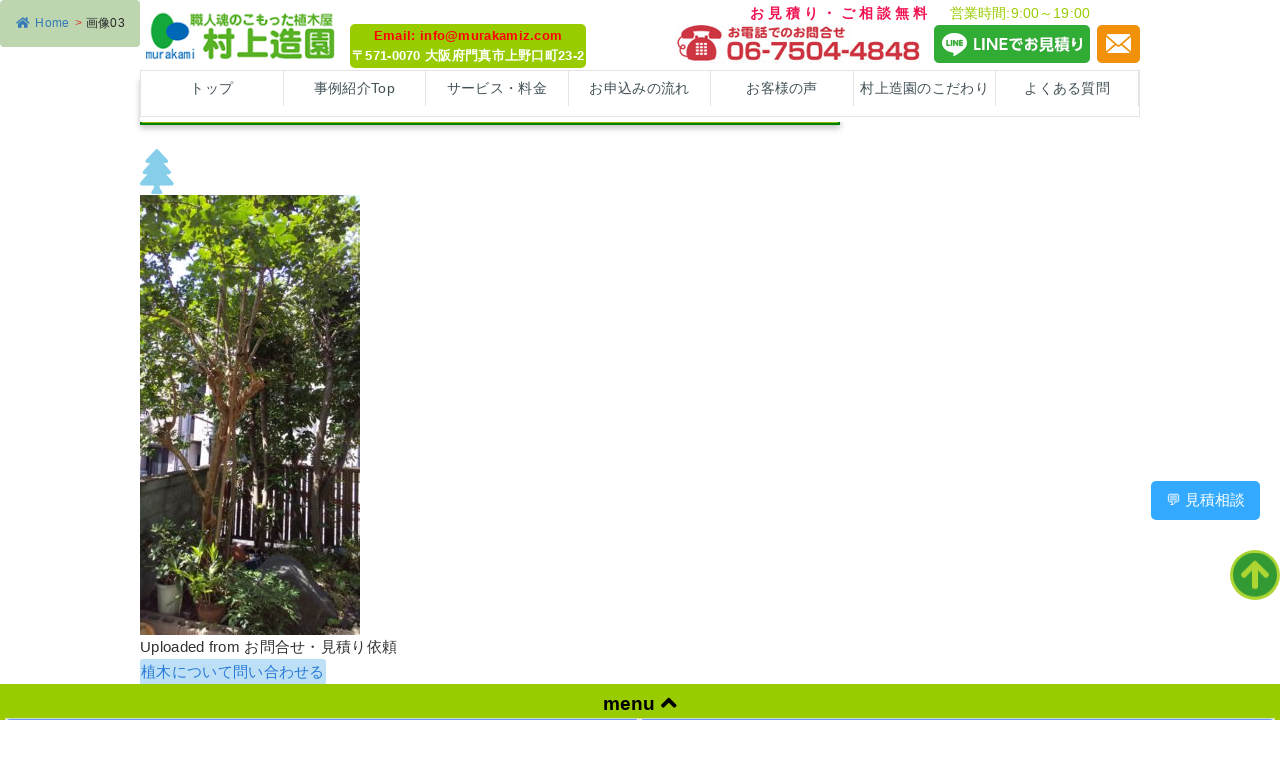

--- FILE ---
content_type: text/html; charset=UTF-8
request_url: https://murakamiz.com/?attachment_id=18137
body_size: 56260
content:
<!DOCTYPE html>
<html lang="ja">
<head>
<!-- Google Tag Manager -->
<script>(function(w,d,s,l,i){w[l]=w[l]||[];w[l].push({'gtm.start':
new Date().getTime(),event:'gtm.js'});var f=d.getElementsByTagName(s)[0],
j=d.createElement(s),dl=l!='dataLayer'?'&l='+l:'';j.async=true;j.src=
'https://www.googletagmanager.com/gtm.js?id='+i+dl;f.parentNode.insertBefore(j,f);
})(window,document,'script','dataLayer','GTM-KFLSR2Z');</script>
<!-- End Google Tag Manager -->
<meta name="google-site-verification" content="gW0qPrnZ-ci3vUUM_QfK7hhc0F3yHqHAG5zu4lAjvS0" />	

<meta charset="UTF-8">
<meta name="format-detection" content="telephone=no">
<meta name="viewport" content="width=device-width" />
<title>画像03｜大阪・門真市・堺市・京都・奈良の植木屋村上造園</title>
<meta name="description" content=""></meta>
<link rel="icon" href="/favicon.ico" type="image/vnd.microsoft.icon">
<link rel="stylesheet" href="https://murakamiz.com/common/css/base.css">
<link rel="stylesheet" href="https://murakamiz.com/common/css/common.css">
<link rel="stylesheet" href="https://murakamiz.com/common/css/style.css">
<link href="https://murakamiz.com/wp/wp-content/themes/murakamiz/common/css/import.css" rel="stylesheet" type="text/css" />
<meta name='robots' content='max-image-preview:large' />
<link rel='dns-prefetch' href='//webfonts.xserver.jp' />
<link rel="alternate" title="oEmbed (JSON)" type="application/json+oembed" href="https://murakamiz.com/wp-json/oembed/1.0/embed?url=https%3A%2F%2Fmurakamiz.com%2F%3Fattachment_id%3D18137" />
<link rel="alternate" title="oEmbed (XML)" type="text/xml+oembed" href="https://murakamiz.com/wp-json/oembed/1.0/embed?url=https%3A%2F%2Fmurakamiz.com%2F%3Fattachment_id%3D18137&#038;format=xml" />
<style id='wp-img-auto-sizes-contain-inline-css' type='text/css'>
img:is([sizes=auto i],[sizes^="auto," i]){contain-intrinsic-size:3000px 1500px}
/*# sourceURL=wp-img-auto-sizes-contain-inline-css */
</style>
<link rel='stylesheet' id='pt-cv-public-style-css' href='https://murakamiz.com/wp/wp-content/plugins/content-views-query-and-display-post-page/public/assets/css/cv.css?ver=4.2.1' type='text/css' media='all' />
<style id='wp-emoji-styles-inline-css' type='text/css'>

	img.wp-smiley, img.emoji {
		display: inline !important;
		border: none !important;
		box-shadow: none !important;
		height: 1em !important;
		width: 1em !important;
		margin: 0 0.07em !important;
		vertical-align: -0.1em !important;
		background: none !important;
		padding: 0 !important;
	}
/*# sourceURL=wp-emoji-styles-inline-css */
</style>
<style id='wp-block-library-inline-css' type='text/css'>
:root{--wp-block-synced-color:#7a00df;--wp-block-synced-color--rgb:122,0,223;--wp-bound-block-color:var(--wp-block-synced-color);--wp-editor-canvas-background:#ddd;--wp-admin-theme-color:#007cba;--wp-admin-theme-color--rgb:0,124,186;--wp-admin-theme-color-darker-10:#006ba1;--wp-admin-theme-color-darker-10--rgb:0,107,160.5;--wp-admin-theme-color-darker-20:#005a87;--wp-admin-theme-color-darker-20--rgb:0,90,135;--wp-admin-border-width-focus:2px}@media (min-resolution:192dpi){:root{--wp-admin-border-width-focus:1.5px}}.wp-element-button{cursor:pointer}:root .has-very-light-gray-background-color{background-color:#eee}:root .has-very-dark-gray-background-color{background-color:#313131}:root .has-very-light-gray-color{color:#eee}:root .has-very-dark-gray-color{color:#313131}:root .has-vivid-green-cyan-to-vivid-cyan-blue-gradient-background{background:linear-gradient(135deg,#00d084,#0693e3)}:root .has-purple-crush-gradient-background{background:linear-gradient(135deg,#34e2e4,#4721fb 50%,#ab1dfe)}:root .has-hazy-dawn-gradient-background{background:linear-gradient(135deg,#faaca8,#dad0ec)}:root .has-subdued-olive-gradient-background{background:linear-gradient(135deg,#fafae1,#67a671)}:root .has-atomic-cream-gradient-background{background:linear-gradient(135deg,#fdd79a,#004a59)}:root .has-nightshade-gradient-background{background:linear-gradient(135deg,#330968,#31cdcf)}:root .has-midnight-gradient-background{background:linear-gradient(135deg,#020381,#2874fc)}:root{--wp--preset--font-size--normal:16px;--wp--preset--font-size--huge:42px}.has-regular-font-size{font-size:1em}.has-larger-font-size{font-size:2.625em}.has-normal-font-size{font-size:var(--wp--preset--font-size--normal)}.has-huge-font-size{font-size:var(--wp--preset--font-size--huge)}.has-text-align-center{text-align:center}.has-text-align-left{text-align:left}.has-text-align-right{text-align:right}.has-fit-text{white-space:nowrap!important}#end-resizable-editor-section{display:none}.aligncenter{clear:both}.items-justified-left{justify-content:flex-start}.items-justified-center{justify-content:center}.items-justified-right{justify-content:flex-end}.items-justified-space-between{justify-content:space-between}.screen-reader-text{border:0;clip-path:inset(50%);height:1px;margin:-1px;overflow:hidden;padding:0;position:absolute;width:1px;word-wrap:normal!important}.screen-reader-text:focus{background-color:#ddd;clip-path:none;color:#444;display:block;font-size:1em;height:auto;left:5px;line-height:normal;padding:15px 23px 14px;text-decoration:none;top:5px;width:auto;z-index:100000}html :where(.has-border-color){border-style:solid}html :where([style*=border-top-color]){border-top-style:solid}html :where([style*=border-right-color]){border-right-style:solid}html :where([style*=border-bottom-color]){border-bottom-style:solid}html :where([style*=border-left-color]){border-left-style:solid}html :where([style*=border-width]){border-style:solid}html :where([style*=border-top-width]){border-top-style:solid}html :where([style*=border-right-width]){border-right-style:solid}html :where([style*=border-bottom-width]){border-bottom-style:solid}html :where([style*=border-left-width]){border-left-style:solid}html :where(img[class*=wp-image-]){height:auto;max-width:100%}:where(figure){margin:0 0 1em}html :where(.is-position-sticky){--wp-admin--admin-bar--position-offset:var(--wp-admin--admin-bar--height,0px)}@media screen and (max-width:600px){html :where(.is-position-sticky){--wp-admin--admin-bar--position-offset:0px}}

/*# sourceURL=wp-block-library-inline-css */
</style><style id='global-styles-inline-css' type='text/css'>
:root{--wp--preset--aspect-ratio--square: 1;--wp--preset--aspect-ratio--4-3: 4/3;--wp--preset--aspect-ratio--3-4: 3/4;--wp--preset--aspect-ratio--3-2: 3/2;--wp--preset--aspect-ratio--2-3: 2/3;--wp--preset--aspect-ratio--16-9: 16/9;--wp--preset--aspect-ratio--9-16: 9/16;--wp--preset--color--black: #000000;--wp--preset--color--cyan-bluish-gray: #abb8c3;--wp--preset--color--white: #ffffff;--wp--preset--color--pale-pink: #f78da7;--wp--preset--color--vivid-red: #cf2e2e;--wp--preset--color--luminous-vivid-orange: #ff6900;--wp--preset--color--luminous-vivid-amber: #fcb900;--wp--preset--color--light-green-cyan: #7bdcb5;--wp--preset--color--vivid-green-cyan: #00d084;--wp--preset--color--pale-cyan-blue: #8ed1fc;--wp--preset--color--vivid-cyan-blue: #0693e3;--wp--preset--color--vivid-purple: #9b51e0;--wp--preset--gradient--vivid-cyan-blue-to-vivid-purple: linear-gradient(135deg,rgb(6,147,227) 0%,rgb(155,81,224) 100%);--wp--preset--gradient--light-green-cyan-to-vivid-green-cyan: linear-gradient(135deg,rgb(122,220,180) 0%,rgb(0,208,130) 100%);--wp--preset--gradient--luminous-vivid-amber-to-luminous-vivid-orange: linear-gradient(135deg,rgb(252,185,0) 0%,rgb(255,105,0) 100%);--wp--preset--gradient--luminous-vivid-orange-to-vivid-red: linear-gradient(135deg,rgb(255,105,0) 0%,rgb(207,46,46) 100%);--wp--preset--gradient--very-light-gray-to-cyan-bluish-gray: linear-gradient(135deg,rgb(238,238,238) 0%,rgb(169,184,195) 100%);--wp--preset--gradient--cool-to-warm-spectrum: linear-gradient(135deg,rgb(74,234,220) 0%,rgb(151,120,209) 20%,rgb(207,42,186) 40%,rgb(238,44,130) 60%,rgb(251,105,98) 80%,rgb(254,248,76) 100%);--wp--preset--gradient--blush-light-purple: linear-gradient(135deg,rgb(255,206,236) 0%,rgb(152,150,240) 100%);--wp--preset--gradient--blush-bordeaux: linear-gradient(135deg,rgb(254,205,165) 0%,rgb(254,45,45) 50%,rgb(107,0,62) 100%);--wp--preset--gradient--luminous-dusk: linear-gradient(135deg,rgb(255,203,112) 0%,rgb(199,81,192) 50%,rgb(65,88,208) 100%);--wp--preset--gradient--pale-ocean: linear-gradient(135deg,rgb(255,245,203) 0%,rgb(182,227,212) 50%,rgb(51,167,181) 100%);--wp--preset--gradient--electric-grass: linear-gradient(135deg,rgb(202,248,128) 0%,rgb(113,206,126) 100%);--wp--preset--gradient--midnight: linear-gradient(135deg,rgb(2,3,129) 0%,rgb(40,116,252) 100%);--wp--preset--font-size--small: 13px;--wp--preset--font-size--medium: 20px;--wp--preset--font-size--large: 36px;--wp--preset--font-size--x-large: 42px;--wp--preset--spacing--20: 0.44rem;--wp--preset--spacing--30: 0.67rem;--wp--preset--spacing--40: 1rem;--wp--preset--spacing--50: 1.5rem;--wp--preset--spacing--60: 2.25rem;--wp--preset--spacing--70: 3.38rem;--wp--preset--spacing--80: 5.06rem;--wp--preset--shadow--natural: 6px 6px 9px rgba(0, 0, 0, 0.2);--wp--preset--shadow--deep: 12px 12px 50px rgba(0, 0, 0, 0.4);--wp--preset--shadow--sharp: 6px 6px 0px rgba(0, 0, 0, 0.2);--wp--preset--shadow--outlined: 6px 6px 0px -3px rgb(255, 255, 255), 6px 6px rgb(0, 0, 0);--wp--preset--shadow--crisp: 6px 6px 0px rgb(0, 0, 0);}:where(.is-layout-flex){gap: 0.5em;}:where(.is-layout-grid){gap: 0.5em;}body .is-layout-flex{display: flex;}.is-layout-flex{flex-wrap: wrap;align-items: center;}.is-layout-flex > :is(*, div){margin: 0;}body .is-layout-grid{display: grid;}.is-layout-grid > :is(*, div){margin: 0;}:where(.wp-block-columns.is-layout-flex){gap: 2em;}:where(.wp-block-columns.is-layout-grid){gap: 2em;}:where(.wp-block-post-template.is-layout-flex){gap: 1.25em;}:where(.wp-block-post-template.is-layout-grid){gap: 1.25em;}.has-black-color{color: var(--wp--preset--color--black) !important;}.has-cyan-bluish-gray-color{color: var(--wp--preset--color--cyan-bluish-gray) !important;}.has-white-color{color: var(--wp--preset--color--white) !important;}.has-pale-pink-color{color: var(--wp--preset--color--pale-pink) !important;}.has-vivid-red-color{color: var(--wp--preset--color--vivid-red) !important;}.has-luminous-vivid-orange-color{color: var(--wp--preset--color--luminous-vivid-orange) !important;}.has-luminous-vivid-amber-color{color: var(--wp--preset--color--luminous-vivid-amber) !important;}.has-light-green-cyan-color{color: var(--wp--preset--color--light-green-cyan) !important;}.has-vivid-green-cyan-color{color: var(--wp--preset--color--vivid-green-cyan) !important;}.has-pale-cyan-blue-color{color: var(--wp--preset--color--pale-cyan-blue) !important;}.has-vivid-cyan-blue-color{color: var(--wp--preset--color--vivid-cyan-blue) !important;}.has-vivid-purple-color{color: var(--wp--preset--color--vivid-purple) !important;}.has-black-background-color{background-color: var(--wp--preset--color--black) !important;}.has-cyan-bluish-gray-background-color{background-color: var(--wp--preset--color--cyan-bluish-gray) !important;}.has-white-background-color{background-color: var(--wp--preset--color--white) !important;}.has-pale-pink-background-color{background-color: var(--wp--preset--color--pale-pink) !important;}.has-vivid-red-background-color{background-color: var(--wp--preset--color--vivid-red) !important;}.has-luminous-vivid-orange-background-color{background-color: var(--wp--preset--color--luminous-vivid-orange) !important;}.has-luminous-vivid-amber-background-color{background-color: var(--wp--preset--color--luminous-vivid-amber) !important;}.has-light-green-cyan-background-color{background-color: var(--wp--preset--color--light-green-cyan) !important;}.has-vivid-green-cyan-background-color{background-color: var(--wp--preset--color--vivid-green-cyan) !important;}.has-pale-cyan-blue-background-color{background-color: var(--wp--preset--color--pale-cyan-blue) !important;}.has-vivid-cyan-blue-background-color{background-color: var(--wp--preset--color--vivid-cyan-blue) !important;}.has-vivid-purple-background-color{background-color: var(--wp--preset--color--vivid-purple) !important;}.has-black-border-color{border-color: var(--wp--preset--color--black) !important;}.has-cyan-bluish-gray-border-color{border-color: var(--wp--preset--color--cyan-bluish-gray) !important;}.has-white-border-color{border-color: var(--wp--preset--color--white) !important;}.has-pale-pink-border-color{border-color: var(--wp--preset--color--pale-pink) !important;}.has-vivid-red-border-color{border-color: var(--wp--preset--color--vivid-red) !important;}.has-luminous-vivid-orange-border-color{border-color: var(--wp--preset--color--luminous-vivid-orange) !important;}.has-luminous-vivid-amber-border-color{border-color: var(--wp--preset--color--luminous-vivid-amber) !important;}.has-light-green-cyan-border-color{border-color: var(--wp--preset--color--light-green-cyan) !important;}.has-vivid-green-cyan-border-color{border-color: var(--wp--preset--color--vivid-green-cyan) !important;}.has-pale-cyan-blue-border-color{border-color: var(--wp--preset--color--pale-cyan-blue) !important;}.has-vivid-cyan-blue-border-color{border-color: var(--wp--preset--color--vivid-cyan-blue) !important;}.has-vivid-purple-border-color{border-color: var(--wp--preset--color--vivid-purple) !important;}.has-vivid-cyan-blue-to-vivid-purple-gradient-background{background: var(--wp--preset--gradient--vivid-cyan-blue-to-vivid-purple) !important;}.has-light-green-cyan-to-vivid-green-cyan-gradient-background{background: var(--wp--preset--gradient--light-green-cyan-to-vivid-green-cyan) !important;}.has-luminous-vivid-amber-to-luminous-vivid-orange-gradient-background{background: var(--wp--preset--gradient--luminous-vivid-amber-to-luminous-vivid-orange) !important;}.has-luminous-vivid-orange-to-vivid-red-gradient-background{background: var(--wp--preset--gradient--luminous-vivid-orange-to-vivid-red) !important;}.has-very-light-gray-to-cyan-bluish-gray-gradient-background{background: var(--wp--preset--gradient--very-light-gray-to-cyan-bluish-gray) !important;}.has-cool-to-warm-spectrum-gradient-background{background: var(--wp--preset--gradient--cool-to-warm-spectrum) !important;}.has-blush-light-purple-gradient-background{background: var(--wp--preset--gradient--blush-light-purple) !important;}.has-blush-bordeaux-gradient-background{background: var(--wp--preset--gradient--blush-bordeaux) !important;}.has-luminous-dusk-gradient-background{background: var(--wp--preset--gradient--luminous-dusk) !important;}.has-pale-ocean-gradient-background{background: var(--wp--preset--gradient--pale-ocean) !important;}.has-electric-grass-gradient-background{background: var(--wp--preset--gradient--electric-grass) !important;}.has-midnight-gradient-background{background: var(--wp--preset--gradient--midnight) !important;}.has-small-font-size{font-size: var(--wp--preset--font-size--small) !important;}.has-medium-font-size{font-size: var(--wp--preset--font-size--medium) !important;}.has-large-font-size{font-size: var(--wp--preset--font-size--large) !important;}.has-x-large-font-size{font-size: var(--wp--preset--font-size--x-large) !important;}
/*# sourceURL=global-styles-inline-css */
</style>

<style id='classic-theme-styles-inline-css' type='text/css'>
/*! This file is auto-generated */
.wp-block-button__link{color:#fff;background-color:#32373c;border-radius:9999px;box-shadow:none;text-decoration:none;padding:calc(.667em + 2px) calc(1.333em + 2px);font-size:1.125em}.wp-block-file__button{background:#32373c;color:#fff;text-decoration:none}
/*# sourceURL=/wp-includes/css/classic-themes.min.css */
</style>
<link rel='stylesheet' id='contact-form-7-css' href='https://murakamiz.com/wp/wp-content/plugins/contact-form-7/includes/css/styles.css?ver=6.1.4' type='text/css' media='all' />
<link rel='stylesheet' id='flexy-breadcrumb-css' href='https://murakamiz.com/wp/wp-content/plugins/flexy-breadcrumb/public/css/flexy-breadcrumb-public.css?ver=1.2.1' type='text/css' media='all' />
<link rel='stylesheet' id='flexy-breadcrumb-font-awesome-css' href='https://murakamiz.com/wp/wp-content/plugins/flexy-breadcrumb/public/css/font-awesome.min.css?ver=4.7.0' type='text/css' media='all' />
<link rel='stylesheet' id='pz-linkcard-css-css' href='//murakamiz.com/wp/wp-content/uploads/pz-linkcard/style/style.min.css?ver=2.5.8.2' type='text/css' media='all' />
<link rel='stylesheet' id='searchandfilter-css' href='https://murakamiz.com/wp/wp-content/plugins/search-filter/style.css?ver=1' type='text/css' media='all' />
<link rel='stylesheet' id='CF7COSTCALOC-front-jquery-ui-css-css' href='https://murakamiz.com/wp/wp-content/plugins/cost-calculator-contact-form-7/includes/js/jquery-ui.css?ver=2.0.0' type='text/css' media='all' />
<link rel='stylesheet' id='CF7COSTCALOC-front-css-css' href='https://murakamiz.com/wp/wp-content/plugins/cost-calculator-contact-form-7/includes/css/front-style.css?ver=2.0.0' type='text/css' media='all' />
<link rel='stylesheet' id='taxopress-frontend-css-css' href='https://murakamiz.com/wp/wp-content/plugins/simple-tags/assets/frontend/css/frontend.css?ver=3.42.0' type='text/css' media='all' />
<link rel='stylesheet' id='jquery.lightbox.min.css-css' href='https://murakamiz.com/wp/wp-content/plugins/wp-jquery-lightbox/lightboxes/wp-jquery-lightbox/styles/lightbox.min.css?ver=2.3.4' type='text/css' media='all' />
<link rel='stylesheet' id='jqlb-overrides-css' href='https://murakamiz.com/wp/wp-content/plugins/wp-jquery-lightbox/lightboxes/wp-jquery-lightbox/styles/overrides.css?ver=2.3.4' type='text/css' media='all' />
<style id='jqlb-overrides-inline-css' type='text/css'>

			#outerImageContainer {
				box-shadow: 0 0 4px 2px rgba(0,0,0,.2);
			}
			#imageContainer{
				padding: 6px;
			}
			#imageDataContainer {
				box-shadow: 0 -4px 0 0 #fff, 0 0 4px 2px rgba(0,0,0,.1);
				z-index: auto;
			}
			#prevArrow,
			#nextArrow{
				background-color: rgba(255,255,255,.7;
				color: #000000;
			}
/*# sourceURL=jqlb-overrides-inline-css */
</style>
<script type="text/javascript" src="https://murakamiz.com/wp/wp-includes/js/jquery/jquery.min.js?ver=3.7.1" id="jquery-core-js"></script>
<script type="text/javascript" src="https://murakamiz.com/wp/wp-includes/js/jquery/jquery-migrate.min.js?ver=3.4.1" id="jquery-migrate-js"></script>
<script type="text/javascript" src="//webfonts.xserver.jp/js/xserverv3.js?fadein=0&amp;ver=2.0.9" id="typesquare_std-js"></script>
<script type="text/javascript" src="https://murakamiz.com/wp/wp-content/plugins/cost-calculator-contact-form-7/includes/js/front.js?ver=2.0.0" id="CF7COSTCALOC-front-js-js"></script>
<script type="text/javascript" src="https://murakamiz.com/wp/wp-content/plugins/simple-tags/assets/frontend/js/frontend.js?ver=3.42.0" id="taxopress-frontend-js-js"></script>
<link rel="https://api.w.org/" href="https://murakamiz.com/wp-json/" /><link rel="alternate" title="JSON" type="application/json" href="https://murakamiz.com/wp-json/wp/v2/media/18137" /><link rel="EditURI" type="application/rsd+xml" title="RSD" href="https://murakamiz.com/wp/xmlrpc.php?rsd" />
<link rel="canonical" href="https://murakamiz.com/?attachment_id=18137" />
<link rel='shortlink' href='https://murakamiz.com/?p=18137' />

            <style type="text/css">              
                
                /* Background color */
                .fbc-page .fbc-wrap .fbc-items {
                    background-color: #bed6af;
                }
                /* Items font size */
                .fbc-page .fbc-wrap .fbc-items li {
                    font-size: 12px;
                }
                
                /* Items' link color */
                .fbc-page .fbc-wrap .fbc-items li a {
                    color: #337ab7;                    
                }
                
                /* Seprator color */
                .fbc-page .fbc-wrap .fbc-items li .fbc-separator {
                    color: #dd3333;
                }
                
                /* Active item & end-text color */
                .fbc-page .fbc-wrap .fbc-items li.active span,
                .fbc-page .fbc-wrap .fbc-items li .fbc-end-text {
                    color: #27272a;
                    font-size: 12px;
                }
            </style>

            <link rel="stylesheet" href="https://murakamiz.com/wp/wp-content/plugins/h2vR-support/h2vR.css">
<script src="https://murakamiz.com/wp/wp-content/plugins/h2vR-support/h2vR.js"></script>
<script src="https://murakamiz.com/wp/wp-content/plugins/h2vR-support/h2vR_extensions.js"></script>
<link rel="stylesheet" href="https://murakamiz.com/wp/wp-content/plugins/wp-page-numbers/stylish/wp-page-numbers.css" type="text/css" media="screen" /><style type="text/css">a.st_tag, a.internal_tag, .st_tag, .internal_tag { text-decoration: underline !important; }</style><link rel="icon" href="https://murakamiz.com/wp/wp-content/uploads/19c82d0bc0a2483f5878d4f2de87aa8d.png" sizes="32x32" />
<link rel="icon" href="https://murakamiz.com/wp/wp-content/uploads/19c82d0bc0a2483f5878d4f2de87aa8d.png" sizes="192x192" />
<link rel="apple-touch-icon" href="https://murakamiz.com/wp/wp-content/uploads/19c82d0bc0a2483f5878d4f2de87aa8d.png" />
<meta name="msapplication-TileImage" content="https://murakamiz.com/wp/wp-content/uploads/19c82d0bc0a2483f5878d4f2de87aa8d.png" />
		<style type="text/css" id="wp-custom-css">
			.column{
        column-count: 2;
    }
ul {
  list-style: none;
}

.parent {
 width: 100%;
 display: flex;
}
.child {
 width: 100px;
}

.zenitsu {
	width: 100%;
	height: 200px;
color: #000; /* 文字色 */
border: 5px solid #ff3700; /* 枠線 */
box-shadow: 5px 5px 5px #808080;
border-radius: 10px;
	background: linear-gradient(120deg, transparent 90%, #fff 90%) 0 0 / 40px 40px,
    linear-gradient(-120deg, transparent 90%, #fff 90%) 0 0 / 40px 40px,
    linear-gradient(120deg, transparent 90%, #fff 90%) 20px 20px / 40px 40px,
    linear-gradient(-120deg, transparent 90%, #fff 90%) 20px 20px / 40px 40px,
    linear-gradient(#ff3, #f63);
}

.ac-box{
width: auto;
margin: 30px auto 5px;
}

.ac-box label{
max-width: 385px;
font-size: 16px;
font-weight: bold;
text-align: center;
background: #ff6600;
margin: auto;
line-height: 50px;
position: relative;
display: block;
height: 50px;
border-radius: 8px;
cursor: pointer;
color: #fff;
transition: all 0.5s;
}

.ac-box label:hover{
background: rgba( 240, 86, 137, 0.55 );
-webkit-transition: all .3s;
transition: all .3s;
}

.ac-box input{
display: none;
}

.ac-box label:after{
color: #fff;
font-family:"FontAwesome";
content:" \f078";
}

.ac-box input:checked ~ label::after {
color: #fff;
font-family:"FontAwesome";
content:" \f077";
}

.ac-box div{
height: 0px;
padding: 0px;
overflow: hidden;
opacity: 0;
transition: 0.5s;
}

.ac-box input:checked ~ div{
height: auto;
padding: 5px;
background: #eaeaea;
opacity: 1;
}

.ac-box div p{
color: #777;
line-height: 23px;
font-size: 14px;
padding: 20px;
text-align: justify;
}
.ac-small p{
margin-bottom: 0px;
}


.accordion ul {
	list-style: none;
	margin:0;
}
label{
	cursor: pointer;
}
.toggle{
	display: none;
}
.toggle + ul{
	max-height: 0;
	overflow: hidden;
	transition: all .5s ease-out;
}
.toggle:checked + ul{
	max-height: 999px;
	transition: all 2s ease-in;
}

/* === NEWの差し込み定義 ======================================= */
 /* このサンプルは、2行目のメニューにNEWを付けています            */
 /*                                                               */
.menuList > div:nth-child(2)::after {
  display        : inline-block;       /* インラインボックス定義  */
  content        : "NEW";              /* 表示する文字            */
  background     : #ff0000;            /* 背景色                  */
  color          : #ffffff;            /* 文字色                  */
  font-weight    : bold;               /* 太字                    */
  font-size      : 10pt;               /* ベースの文字サイズ      */
  letter-spacing : -1px;               /* 文字間隔詰め            */
  line-height    : 1;                  /* 1行の高さ               */
  vertical-align : top;                /* 基準の高さ位置          */
  margin         : 0;                  /* 外余白なし              */
  padding        : 2px;                /* 反転時の内余白          */
  transform      : scale(1.3)          /* 文字サイズ変更          */
                   translateX(-10%);    /* 横位置調整              */
                                       /* ブリンクのアニメ指定    */
  animation      : newAnime .7s infinite alternate;
}
@keyframes newAnime {
   0% { color      : #ff0000;          /* ブリンク時の文字色      */
        background : #ffffff;          /* ブリンク時の背景色      */
      }
 100% { color      : #ffffff;          /* ブリンク時の文字色      */
        background : #ff0000;          /* ブリンク時の背景色      */
      }
}

.shadow {
  box-shadow : 15px 15px 20px #000000;  /* 画像の影 */
}

.scroll {
  margin     : auto;
  width      : 96%;
  font-size  : 140%;
  line-height: 1.5em;
  text-align : left;
  border     : 1px solid #666;
  color      : #ff6000;
  background : #fff;
  overflow   : hidden;
}
.scroll span{
  display     : inline-block;
  white-space : nowrap;
  line-height : 1em;
  animation   : scrollAnime 10s linear infinite alternate;
}
@keyframes scrollAnime{
    0% {
        margin-left: 100%;
        transform  : translateX(-100%)
       }
  100% {
        margin-left: 0;
        transform  : translateX(0)
       }
}	

.footer_fix_btn {
  position:fixed;
  bottom:120px;
  width:80px;
  padding:100px px px px;
  text-align:center;
     font-size:12px; 
  color:#000000;
  border-top:px solid #ffffff; 
}
.footer_fix_btn a {
  display:block;
  width:100%;
  text-decoration:none;
}
.footer_fix_btn a:hover {
  opacity:0.1;
}

.btn-circle-3d-dent {
  display: inline-block;
  text-decoration: none;
  background: #5dc3d0;
  color: rgb(82, 142, 150);
  width: 20px;
  font-size: 20px;
  height: 20px;
  line-height: 18px;
  border-radius: 50%;
  text-align: center;
  overflow: hidden;
  box-shadow: inset 0px 3px 0 rgba(255,255,255,0.3), 0 3px 3px rgba(0, 0, 0, 0.3);
  font-weight: bold;
  border-bottom: solid 3px #549fa9;
  text-shadow: 1px 1px 1px rgba(255, 255, 255, 0.65);
  transition: .4s;
}

.btn-circle-3d-dent:active {
  -webkit-transform: translateY(1px);
  transform: translateY(1px);
  box-shadow: 0 2px 2px rgba(0, 0, 0, 0.35);
  border-bottom: none;
}

.btn {
    color: #fff;
    background: rgba(127, 194, 239, .5);
    padding: .1em .1em;
    border-radius: .2em;
    text-align: center;
    display: table;
    cursor: pinter; 
}
.btn:hover {
    cursor: pinter;
	
}
.btn:active {
    background: rgb(127, 194, 239);
}
.box {
    border: 3px solid #d685b0;
    border-radius: .5em;
    height: 120px;
}

.boxgr {
    padding: 0.5em 1em;
    margin: 2em 0;
border-radius: 10px;  
	color: #000;
text-align: center;
background: linear-gradient(
        45deg,
        rgba(255, 175, 189, 0.7),
        rgba(100, 216, 243, 0.7),
        rgba(234, 236, 198, 0.7),
        rgba(245, 146, 176, 0.7),
        rgba(52, 219, 216, 0.7)
      )
      0 0 / 1000% no-repeat,
    url(https://murakamiz.com/wp/wp-content/uploads/c3ea0c1d18e712619106f367af50019b.jpg)0 0 / cover no-repeat;
  animation: gradientAnimation 40s ease infinite;
}
@keyframes gradientAnimation {
  0% {
    background-position: 0% 30%, 0 0;
  }
  50% {
    background-position: 100% 70%, 0 0;
  }
  100% {
    background-position: 0% 30%, 0 0;
  }
}

/* close button */
.action-close {
    position: relative;
    margin-top: em;
}
.action-close .btn {
    position: absolute;
    right: 0;
    top: 1em;
}
.action-close .box {
    margin-bottom: em;
    border: 2px solid rgb(127, 194, 239);
}

/* checkbox non-display */
.add-control .checkbox {
    display: none;
}

.fade-in{ 
  font-size:14px;
　opacity:0;
  animation-name:sample02;
  animation-duration:10s; 
  animation-iteration-count: 1;
  animation-fill-mode: forwards;
}
@keyframes sample02 {
0% {
 opacity: 0;
 transform: translateX(-50px);
}
  50%{
    opacity: 1;
    transform: translateX(0);
  }
 100% {
 opacity:0;
 transform: translateX(50px);
 } 
}

.btn-gradient-3d-simple {
  display: inline-block;
  padding: 0.5em 1em;
  text-decoration: none;
  border-radius: 4px;
  color: #fa8900;
  background-image: linear-gradient(#6795fd 0%, #67ceff 100%);
  box-shadow: 0px 2px 2px rgba(0, 0, 0, 0.29);
  border-bottom: solid 3px #5e7fca;
}
.btn-gradient-3d-simple:hover {
  background: #ff9900;
	border-radius: 25px;
  color: #ffffff;
	text-shadow: 0 0 10px #fff,0 0 10px #fff,0 0 15px;
}
.btn-gradient-3d-simple:active {
  -webkit-transform: translateY(4px);
  transform: translateY(4px);
  box-shadow: 0px 0px 1px rgba(0, 0, 0, 0.2);
	background: #fa8900;
  border-bottom: none;
}

.btn-gradient-3d-orange {
  display: inline-block;
  padding: 0.5em 1em;
  text-decoration: none;
  border-radius: 50px;
  color: #ffffff;
  background-image: linear-gradient(45deg, #FFC107 0%, #ff8b5f 100%);
  box-shadow: 0px 2px 2px rgba(0, 0, 0, 0.29);
  border-bottom: solid 3px #c58668;
}
.btn-gradient-3d-orange:hover {
  background: #33cccc;
	border-radius: 25px;
  color: #fa8900;
	-webkit-animation: bound 1s ease-in; 
  -moz-animation:    bound 1s ease-in; 
  animation: bound 1s ease-in;
}
.btn-gradient-3d-orange:active {
  -webkit-transform: translateY(4px);
  transform: translateY(4px);
  box-shadow: 0px 0px 1px rgba(0, 0, 0, 0.2);
	color: #fa8900;
  border-bottom: none;
}
@keyframes bound {
  /** 開始時は１倍の大きさ */
  from { transform: scale(1); }
  /** 0%～25%にかけて1.15倍する */
  25% { transform: scale(1.15); }
  /** 25%～50%にかけて0.95倍する */
  50% { transform: scale(0.95); }
  /** 50%～75%にかけて1.05倍する */
  75% { transform: scale(1.05); }
  /** 終了時は元の大きさに戻す */
  to { transform: scale(1); }
}

.btn_blue_gra {
	position: relative;
	display: inline-block;
	padding: .5em 2.5em .5em 1.5em;
	border: none;
	border-radius: .25em;
	color: #fff;
	background: linear-gradient(135deg, #a1c4fd, #c2e9fb, #48c6ef, #6f86d6, #ff9900);
	background-size: 400% 400%;
 box-shadow: 0px 2px 2px rgba(0, 0, 0, 0.29);
  border-bottom: solid 3px #5e7fca;
	-webkit-animation: gradientAnm 20s ease infinite;
	animation: gradientAnm 20s ease infinite;
}
@-webkit-keyframes gradientAnm {
 0% {
background-position:0% 50%
}
 50% {
background-position:100% 50%
}
 100% {
background-position:0% 50%
}
}
@keyframes gradientAnm {
 0% {
background-position:0% 50%
}
 50% {
background-position:100% 50%
}
 100% {
background-position:0% 50%
}
}
.btn_blue_gra:hover {
  background: #ff9900;
	border-radius: 25px;
  color: #ffffff;
	text-shadow: 0 0 10px #fff,0 0 10px #fff,0 0 15px;
}
.btn_blue_gra:active {
  -webkit-transform: translateY(4px);
  transform: translateY(4px);
  box-shadow: 0px 0px 1px rgba(0, 0, 0, 0.2);
	background: #fa8900;
  border-bottom: none;
}
.btn_blue_gra::after {
font-family: "Font Awesome 5 Free";
  content: '\f0a4';
  font-weight: 900;
	position: absolute;
	top: 0;
	bottom: 0;
	right: 0;
	padding-top: inherit;
	padding-bottom: inherit;
	width: 2.5em;
	font-size: 1.2em;
	text-align: center;
}
.btn_blue_gra:hover::after {
	-webkit-animation: bounceR .4s alternate ease infinite;
	animation: bounceR .4s alternate ease infinite;
}
@-webkit-keyframes bounceR {
from {
-webkit-transform:translateX(0)
}
to {
-webkit-transform:translateX(4px)
}
}
@keyframes bounceR {
from {
transform:translateX(0)
}
to {
transform:translateX(4px)
}
}

.button2{
  display:block;
  width:100%;
  height:50px;
  line-height:50px;
	border-radius: 5px;
	box-shadow: 0 5px #3B4BA8;
	font-size: 12pt; 
	 text-decoration:none;
  text-align:center;
  background:linear-gradient(#00ccff,#0066ff);
  color:#fff;
  transition:0.5s;
}

.button2:hover{
	-ms-transform: translateY(5px);
    -webkit-transform: translateY(5px);
    transform: translateY(5px);
	border-bottom: none;
  box-shadow: none;
  background:linear-gradient(#ff3300,#ff9900);
}

.type-shine {
font-size: 60px;
position: relative;
overflow: hidden;
}
.type-shine:before {
-webkit-animation: shine .6s ease 1.5s;
content:"";
position: absolute;
top: 0;
left: -250px;
width: 100%;
height: 100%;
transform: rotate3d(0,0,1,-45deg) translate3d(0,-120%,0);
}
@-webkit-keyframes shine {
0% {transform: rotate3d(0,0,1,-45deg) translate3d(0,-120%,0);background: rgba(255,255,255,0.5);}
100% {transform: rotate3d(0,0,1,-25deg) translate3d(0,150%,0);background: rgba(255,255,255,0.5);}
}

/*
* コンバージョンボタン
*/
.btn-cv {
padding: .5em 0;
overflow: hidden;
position: relative;
}
.btn-cv a {
border: solid #fff 3px;
border-radius: 12px;
box-shadow: 1px 1px 10px 0 #a1a1a1;
color: #fff;
display: block;
font-size: 1.6em;
font-weight: bold;
line-height: 1.3;
margin: 2em auto;
padding: 1em 2em .8em;
position: relative;
text-align: center;
text-decoration: none;
-webkit-transition: .2s ease-in-out;
transition: .2s ease-in-out;
vertical-align: middle;
width: 59%;
}
.btn-cv.is-fz20 a {
font-size: 20px;
}
.btn-cv a img {
vertical-align: middle;
}
.btn-cv a:after {
content: ' ' !important;
}
/* ボタン内のアイコン */
.btn-cv a:before {
content: "\f138";
font-family: "fontawesome";
font-weight: normal;
font-size: 1.1em;
margin-top: -.6em;
position: absolute;
right: 15px;
top: 50%;
}
.btn-cv a:hover {
box-shadow: 1px 1px 2px 0 #a1a1a1;
filter: alpha(opacity=70);
opacity: .7;
}
/* 2つ連続で並べる場合の余白 */
.btn-cv + .btn-cv a {
margin-top: 0;
}
/* 緑ボタン */
.btn-cv a {
background: #00a23f;
background: -webkit-linear-gradient(#00a23f, #39900a);
background: linear-gradient(#00a23f, #39900a);
text-shadow: 0 0 10px rgba(255,255,255,.8), 1px 1px 1px rgba(0,0,0,1);
}
/* 赤ボタン */
.btn-cv.is-red a {
background: #fb4e3e;
background: -webkit-linear-gradient(#00a23f, #39900a);
background: linear-gradient(#fb4e3e, #d64b26);
}
/* ピンクボタン */
.btn-cv.is-pink a {
background: #fb3edb;
background: -webkit-linear-gradient(#fb3edb,#fb3edb);
background: linear-gradient(#fb3edb,#fb3edb);
}
/* 青ボタン */
.btn-cv.is-blue a {
background: #09c;
background: -webkit-linear-gradient(#09c, #069);
background: linear-gradient(#09c, #069);
}
/* 黒ボタン */
.btn-cv.is-black a {
background: #666;
background: -webkit-linear-gradient(#8a8a8a, #666);
background: linear-gradient(#8a8a8a, #666);
}
/* ボタンの光沢 */
.is-reflection a {
overflow: hidden;
}
.is-reflection a:after {
-moz-animation: is-reflection 4s ease-in-out infinite;
-moz-transform: rotate(45deg);
-ms-animation: is-reflection 4s ease-in-out infinite;
-ms-transform: rotate(45deg);
-o-animation: is-reflection 4s ease-in-out infinite;
-o-transform: rotate(45deg);
-webkit-animation: is-reflection 4s ease-in-out infinite;
-webkit-transform: rotate(45deg);
animation: is-reflection 4s ease-in-out infinite;
background-color: #fff;
content: " ";
height: 100%;
left: 0;
opacity: 0;
position: absolute;
top: -180px;
transform: rotate(45deg);
width: 30px;
}
/* アニメーションを遅延させる */
.is-reflection + .is-reflection a:after {
-webkit-animation-delay: .3s;
animation-delay: .3s;
}
@keyframes is-reflection {
0% { -webkit-transform: scale(0) rotate(45deg); transform: scale(0) rotate(45deg); opacity: 0; }
80% { -webkit-transform: scale(0) rotate(45deg); transform: scale(0) rotate(45deg); opacity: 0.5; }
81% { -webkit-transform: scale(4) rotate(45deg); transform: scale(4) rotate(45deg); opacity: 1; }
100% { -webkit-transform: scale(50) rotate(45deg); transform: scale(50) rotate(45deg); opacity: 0; }
}
@-webkit-keyframes is-reflection {
0% { -webkit-transform: scale(0) rotate(45deg); opacity: 0; }
80% { -webkit-transform: scale(0) rotate(45deg); opacity: 0.5; }
81% { -webkit-transform: scale(4) rotate(45deg); opacity: 1; }
100% { -webkit-transform: scale(50) rotate(45deg); opacity: 0; }
}
/* CVボタン矢印揺れ */
.is-trembling a:before {
-webkit-animation-name:is-trembling;
-webkit-animation-duration:.8s;
-webkit-animation-iteration-count:infinite;
-webkit-animation-timing-function:ease;
-moz-animation-name:is-trembling;
-moz-animation-duration:1s;
-moz-animation-iteration-count:infinite;
-moz-animation-timing-function:ease;
}
@-webkit-keyframes is-trembling {
0% {-webkit-transform:translate(-3px, 0);}
100% {-webkit-transform:translate(0, 0);}
}
/* ボタンをバウンドさせる */
.is-bounce {
animation: bounce 4s infinite;
-moz-animation: bounce 4s infinite;
-webkit-animation: bounce 4s infinite;
-webkit-animation-delay: 4s;
animation-delay: 4s;
}
@-webkit-keyframes bounce {
0%, 4%, 10%, 18%, 100% {-webkit-transform: translateY(0);}
5% {-webkit-transform: translateY(-6px);}
12% {-webkit-transform: translateY(-4px);}
}
@keyframes bounce {
20%, 24%, 30%, 34%, 100% {-webkit-transform: translateY(0);transform: translateY(0);}
25% {-webkit-transform: translateY(-6px);transform: translateY(-6px);}
32% {-webkit-transform: translateY(-4px);transform: translateY(-4px);}
}
/* アニメーションを遅延させる */
.is-bounce + .is-bounce {
-webkit-animation-delay: .5s;
animation-delay: .5s;
}
/* ぷるるるるん！ */
.is-purun {
-webkit-animation: is-purun 5s infinite;
-moz-animation: is-purun 5s infinite;
animation: is-purun 5s infinite;
}
@-webkit-keyframes is-purun {
0% { -webkit-transform: scale(1.0, 1.0) translate(0%, 0%); }
4% { -webkit-transform: scale(0.9, 0.9) translate(0%, 3%); }
8% { -webkit-transform: scale(1.1, 0.8) translate(0%, 7%); }
12% { -webkit-transform: scale(0.9, 0.9) translate(0%, -7%); }
18% { -webkit-transform: scale(1.1, 0.9) translate(0%, 3%); }
25% { -webkit-transform: scale(1.0, 1.0) translate(0%, 0%); }
}
@keyframes is-purun {
0% { transform: scale(1.0, 1.0) translate(0%, 0%); }
4% { transform: scale(0.9, 0.9) translate(0%, 3%); }
8% { transform: scale(1.1, 0.8) translate(0%, 7%); }
12% { transform: scale(0.9, 0.9) translate(0%, -7%); }
18% { transform: scale(1.1, 0.9) translate(0%, 3%); }
25% { transform: scale(1.0, 1.0) translate(0%, 0%); }
}
/* アニメーションを遅延させる */
.is-purun + .is-purun {
-webkit-animation-delay: .5s;
animation-delay: .5s;
}

/* close button's control */
.add-control .action-close #close:checked ~ .btn {
    display: none;
}
.add-control .action-close #close:checked ~ .box {
    display: none;
}

.example {
  position: relative;
  }

.example-text {
  position: absolute;
  top: 0;/*画像の左上に配置*/
  left: 0;
  margin: 0; /*余計な隙間を除く*/
  color: white;/*文字を白に*/
  background: skyblue;/*背景色*/
  font-size: 14px;
  line-height: 1;/*行高は1に*/
  padding: 5px 10px;/*文字周りの余白*/
  }
.example-text:hover{/*カーソルを当てたとき*/
  background: rgba(255, 255, 255, 0.3);/*背景を半透明に*/
	color: red;
	transform: rotate(-10deg);
  }

.example2 {
  position: relative;
  }

.example-text2 {
  position: absolute;
  top: 0;/*画像の左上に配置*/
  left: 0;
	width: 35px;
  margin: 0; /*余計な隙間を除く*/
  color: white;/*文字を白に*/
  background: skyblue;/*背景色*/
  font-size: 14px;
  line-height: 1;/*行高は1に*/
  padding: 5px 10px;/*文字周りの余白*/
  }
.example-text2:hover {/*カーソルを当てたとき*/
  background: rgba(255, 255, 255, 0.3);/*背景を半透明に*/
	color: red;
transform: rotate(-10deg);
  }

.header-fixed{
    /* 追従 */    
    top: 200px;
    left: 0px;
    padding: 10px;
    z-index: 1000;
    background-color: #99cc00;
    box-sizing: border-box;
    	width: 50px;
}

.header-fixed-in{
    position: relative;
    height: 20px;
	/* ヘッダーの縦幅を指定 */
}

/* チェックボックスは非表示（ラベルで操作するため） */
#header-hamburger{
    display: none;
}

/* ハンバーガーアイコンの位置を指定（左） */
.header-hamburger-icon{
	 display: inline-block;
    width: 30px;
    height: 30px;
    vertical-align: middle
    );
}
/*3本線*/
.header-hamburger-icon, .header-hamburger-icon::before, .header-hamburger-icon::after {
    content: '';
    display: block;
    position: absolute;
    z-index: 100;
    top:0;
    bottom:0;
    width: 32px;
    height: 3px;
    background: white;
    cursor: pointer;
}
.header-hamburger-icon:before {
    top: 10px;
}
.header-hamburger-icon:after {
    top: 20px;
}



/* 背景を暗くする（デフォルトは非表示） */
#header-close{
    display: none;
    position: fixed;
    z-index: 150000;
    top: 0;
    left: 0;
    width: 100%;
    height: 100%;
    background: #000;
    opacity: 0;
}

/*スライドで表示させるコンテンツ*/
#header-content{
    z-index: 200000;
    overflow: auto;
    position: fixed;
    top: 0;
    left: 0;
    height: 100%;
    width: 60%;
    max-width: 300px;
    box-sizing: border-box;
    padding: 5px;
    transition: .3s;
	
background:  #fff;
background: linear-gradient(135deg, rgba(100, 221, 40, 0.8), rgba(255, 255, 50, 0.8) ) fixed,url(https://murakamiz.com/wp/wp-content/uploads/c3ea0c1d18e712619106f367af50019b.jpg);
background-size: repeat;
   
    /* デフォルト非表示（左側の見えないところに位置させる） */
    -webkit-transform: translateX(-100%);
    transform: translateX(-100%);
}

/*チェックが入ったらコンテンツを表示*/
#header-hamburger:checked ~ #header-content{
    -webkit-transform: translateX(0%);
    transform: translateX(0%);
}

/*チェックが入ったらコンテンツ外を暗くする*/
#header-hamburger:checked ~ #header-close{
    display: block;
    opacity: .7;
}

.message {
    position: relative;
}
.message span.remark {
    display: none;
}
.message a:hover span.remark {
    background: none repeat scroll 0 0 #EEFFEE;
    border: 1px solid #CCCCCC;
    color: #000000;
    display: block;
    line-height: 1.2em;
    margin: 0.5em;
    padding: 0.5em;
    position: absolute;
    top: 50px;
    width: 12em;
}

背景グラデーション
.sample {
  background: -moz-linear-gradient(65deg, rgba(255, 190, 44, 0.4), rgba(255, 44, 171, 0.7)),url(https://murakamiz.com/wp/wp-content/uploads/7e73db3533f4a86bf95064a8cfc3ab10-150x150.jpg);
  background: -webkit-linear-gradient(65deg, rgba(255, 190, 44, 0.4), rgba(255, 44, 171, 0.7)),url(https://murakamiz.com/wp/wp-content/uploads/7e73db3533f4a86bf95064a8cfc3ab10-150x150.jpg);
  background: linear-gradient(25deg, rgba(255, 190, 44, 0.4), rgba(255, 44, 171, 0.7)),url(https://murakamiz.com/wp/wp-content/uploads/7e73db3533f4a86bf95064a8cfc3ab10-150x150.jpg);
  background-size:cover;
  /*以下グラデーションとは関係のない部分*/
  height: 200px;
  line-height: 200px;
  text-align: center;
  color: #FFF;
}
.sample-gradient {
		animation: bgChange 8s linear 0s infinite alternate;
		-webkit-animation: bgChange 8s linear 0s infinite alternate; /* Safari対策 */
		background: linear-gradient(-135deg, #E4A972, #9941D8);
		-pie-background:linear-gradient(
			-135deg, #E4A972, #9941D8
		);
		height: 400px;
		behavior: url(/PIE.htc);
	}
	@keyframes bgChange {
		0% {
		    -webkit-filter: hue-rotate(0deg); /* Chrome対策 */
		    filter: hue-rotate(0deg);
		}
		100% {
		    -webkit-filter: hue-rotate(360deg); /* Chrome対策 */
		    filter: hue-rotate(360deg);
		}
	}

.balloonoya {
  position   : relative;                /* 指定した分だけ相対的に移動 */
}
.balloonoya:hover .balloon {
  display: inline;                /* インライン要素として表示 */
}
.balloon {
  position   : absolute;                /* 親要素を基準 */
  display: none;                        /* 要素を非表示 */
  padding: 10px;                         /* テキストの前後の余白 */
  background-color: #ffff1a;       /* 背景色（透明度） */
  width:180px;                          /* 吹き出し全体の幅 */
  right : 20%;                          /* 表示位置 */
  font-size: 95%;                       /* 文字サイズ */
	 top : 50%;
}
.balloon:after{
  border-right: 12px solid #ffff1a;  /* 吹き出し口の幅・色 */
  border-top: 10px solid transparent;     /* 吹き出し口の高さ１／２ */
  border-bottom: 10px solid transparent;  /* 吹き出し口の高さ１／２ */
  left: -12px;                            /* 吹き出し口の位置調整 */
  top: 5%;                                /* 吹き出し口の縦位置 */
  content: "";                       /* コンテンツの挿入 */
  position: absolute;                /* 親要素を基準 */
}

 /* --- チェック背景 --------------------------------------- */
.box2 {
  margin     : auto;
  max-width  : 600px;
  height     : 450px;
                                    /* チェックパターンのCSS */
  background-color : #fff;
  background-image :
      repeating-linear-gradient(45deg,
                                rgba(102, 102, 255, 0.50),
                                rgba(102, 102, 255, 0.50) 50px,
                                rgba(0, 0, 0, 0) 0,
                                rgba(0, 0, 0, 0) 100px),
      repeating-linear-gradient(315deg,
                                rgba(255, 255, 26, 0.50),
                                rgba(255, 255, 26, 0.50) 50px,
                                rgba(0, 0, 0, 0) 0,
                                rgba(0, 0, 0, 0) 100px);
}

グラデーションアニメーション
 /* --- 親要素 ------------------------------------------------- */
.sample3 {
  position    : relative;
  margin      : auto;                 /* サンプル用 中央寄せ     */
  box-sizing  : border-box;           /* 罫線も含む長さ          */
  border      : 1px solid #ccc;       /* サンプル用 枠線指定     */
  width       : 100%;                 /* BOXの幅                 */
  height      : 300px;                /* BOXの高さ               */
  overflow    : hidden;               /* 枠から溢れた場合非表示  */
}
 /* --- 親要素の中心に表示する文字 ----------------------------- */
.sample3 span {
  position    : absolute;             /* 親要素からの絶対位置    */
  display     : inline-block;         /* Transform用にブロック化 */
  color       : #ffffff;              /* 文字色                  */
  font-size   : 24pt;                 /* 文字サイズ              */
  top         : 50%;                  /* 文字位置（縦）          */
  left        : 50%;                  /* 文字位置（横）          */
  transform   : translateY(-50%)
                translateX(-50%);     /* 文字の高さ分ずらす      */
}
 /* --- 回転するグラデーション（親要素より大きく定義 ----------- */
.sample3 .c1 {
  position    : absolute;             /* 親要素からの絶対位置    */
  display     : inline-block;         /* Transform用にブロック化 */
  width       : 200%;
  height      : 500%;
  top         : -100%;
  left        : -25%;
  background  : linear-gradient(135deg, #000000, #6498cc, #99ff99);  /* BOXのグラデーション */
  animation   : sample3Anime 3s linear infinite;
}
@keyframes sample3Anime{
   0%{ transform: rotate(0deg) }
 100%{ transform: rotate(360deg) }
}

.outlinemoji {
  display        : inline-block;
  color          : #ffffff;            /* 文字の色 */
  background-color: #ccffff;
	font-size      : 14pt;               /* 文字のサイズ */
  letter-spacing : 4px;                /* 文字間 */
  text-shadow    : 
       2px  2px 10px #59b300,
      -2px  2px 10px #59b300,
       2px -2px 10px #59b300,
      -2px -2px 10px #59b300,
       2px  0px 10px #59b300,
       0px  2px 10px #59b300,
      -2px  0px 10px #59b300,
       0px -2px 10px #59b300;          /* 文字の影 */
}


.kinmoji {
	font-size:24pt;
	text-align:center;
	line-height:0.95em;
	font-weight:bold;
	color: transparent;
	background: repeating-linear-gradient(0deg, #B67B03 0.1em, #DAAF08 0.2em, #FEE9A0 0.3em, #DAAF08 0.4em, #B67B03 0.5em); 
	-webkit-background-clip: text;
animation: blinkAnime 1s infinite alternate;
}
@keyframes blinkAnime{
   0% { color: rgba(255, 255, 255, 0.10) }
 100% { color: #ffff00 }
}





.bgText {
  width: 100%; 
  height: 50px; 
  font-size: 30px; 
  font-weight: bold; 
  color: transparent; 
  -webkit-background-clip: text; 
  position : center;                       /* 通常の位置に配置 */
  background-image : linear-gradient(135deg, #000000, #6498cc, #99ff99);  /* グラデーションの内容 */
  animation : bgAnime 5s linear infinite;  /* 5秒間一定速度で無限に繰り返す */
}
  @keyframes bgAnime {                     /* スクロール */
     0% { background-position: 0 0 } 
   100% { background-position: 600px 0px }
}


.kokuban-s2 {
position: relative;
margin: 2em auto;
padding: 1em;
width: 90%; /* ボックス幅 */
background: #006633; /* ボックス背景色 */
color: #fff; /* 文章色 */
border: 8px solid #b2771f; /* 枠線 */
border-radius: 3px; /* 角の丸み */
box-shadow: 0 0 5px #333, 0 0 5px #555 inset;
}
.kokuban-s2::before,
.kokuban-s2::after {
position: absolute;
content: ”;
bottom: 0;
}
.kokuban-s2::before {
width: 20px;
right: 10px;
border: solid 3px #ffff00; /*チョーク（黄色）*/
border-radius: 3px 2px 0 2px;
}
.kokuban-s2::after {
width: 15px;
right: 45px;
border: solid 3px #fff; /*チョーク（白） */
border-radius: 8px 5px 2px 5px;
}

.blackboard-box{
  background: #104300;
  margin: 1em 0;
  padding: 1em 1em 0 1em;
  border: 8px solid #a60;
  box-shadow: 2px 2px 4px #999, 2px 2px 2px #020 inset;
}

.blackboard-box p{
  margin: 0;
  padding: 0;
  color: #fff;
  text-shadow: 0px 0px 2px #fff;
}

.chalk1{
  display: block;
  margin-top: 10px;
  margin-left: 90%;
  border: solid 3px #fff;
  width: 15px;
  border-radius: 3px 2px 0 2px;
}

.chalk2{
  display: block;
  margin-top: -6px;
  margin-left: calc(90% - 30px);
  border: solid 3px #ffee58;
  width: 20px;
  border-radius: 3px 2px 0 2px;
}

.chalk3{
  display: block;
  margin-top: -6px;
  margin-left: calc(90% - 70px);
  border: solid 3px #e868b1;
  width: 25px;
  border-radius: 3px 2px 0 2px;
}

.kokubankesi{
  display: block;
  margin-top: -19px;
  margin-left: calc(90% - 150px);
  border: solid 10px #8a6c3a;
  width: 50px;
  border-radius: 3px 2px 0 2px;
}
.kokubankesihimo{
	display: block;
  margin-top: -19px;
  margin-left: calc(90% - 135px);
	border: solid 10px #000000;
  width: 1px;
  border-radius: 5px 5px 5px 5px;
}


リボン

.ribbon1-wrapper {  
  display: block;
  position: relative;
  margin: 0 auto;
  padding: 20px 0;
  width: 300px;
  background: skyblue;
  }
.ribbon1 {
  display: inline-block;
  position: absolute;
  left: 0;
  top: 0;
  box-sizing: border-box;
  padding: 0 10px;
  margin: 0;
  height: 30px;
  line-height: 30px;
  font-size: 18px;
  letter-spacing: 0.1em;
  color: white;
  background: skyblue;
  box-shadow: 1px -1px 1px rgba(0, 0, 0, 0.1);
}
.ribbon1:before {
  position: absolute;
  content: '';
  top: -8px;
  left: -7px;
  border: none;
  height: 38px;
  width: 7px;
  background: skyblue;
  border-radius: 5px 0 0 5px;
}
.ribbon1:after {
  position: absolute;
  content: '';
  top: -7px;
  left: -5px;
  border: none;
  height: 7px;
  width: 5px;
  background: #b25552;
  border-radius: 5px 0 0 5px;
}

.fukidashi {
    width: 100%;
    margin-bottom: 30px;

}
.kaol {
    float: left;
    width: 10%;
    padding : 0 20px;
    text-align: center;
}
.kaol img {
    max-height: 150px;
    margin: 0 auto;
    border-radius: 50%;
}
.fukidashir {
    float: left;
    width: 30%;
    padding: 10px;
border-radius: 5px;
background-color: #ccffcc;
    border: 3px solid #339966;
    position: relative;
}
.fukidashir p {
    margin: 0;
    padding: 0;
}
.fukidashir::before{
    content: '';
    position: absolute;
    left: -30px;
    top: 20%;
    border-top: 15px solid transparent;
    border-right: 15px solid #339966;
    border-bottom: 15px solid transparent;
    border-left: 15px solid transparent;
}



.cp_tab *, .cp_tab *:before, .cp_tab *:after {
	-webkit-box-sizing: border-box;
	        box-sizing: border-box;
}
.cp_tab {
	margin: 1em auto;
}
.cp_tab > input[type='radio'] {
	margin: 0;
	padding: 0;
	border: none;
	border-radius: 0;
	outline: none;
	background: none;
	-webkit-appearance: none;
	        appearance: none;
	display: none;
}
.cp_tab .cp_tabpanel {
	display: none;
}
.cp_tab > input:first-child:checked ~ .cp_tabpanels > .cp_tabpanel:first-child,
.cp_tab > input:nth-child(3):checked ~ .cp_tabpanels > .cp_tabpanel:nth-child(2),
.cp_tab > input:nth-child(5):checked ~ .cp_tabpanels > .cp_tabpanel:nth-child(3),
.cp_tab > input:nth-child(7):checked ~ .cp_tabpanels > .cp_tabpanel:nth-child(4),
.cp_tab > input:nth-child(9):checked ~ .cp_tabpanels > .cp_tabpanel:nth-child(5),
.cp_tab > input:nth-child(11):checked ~ .cp_tabpanels > .cp_tabpanel:nth-child(6) {
	display: block;
}
.cp_tab > input:first-child:checked ~ .cp_tabpanels > .cp_tabpanel:first-child {
	background: #80CBC4;
}
.cp_tab > input:nth-child(3):checked ~ .cp_tabpanels > .cp_tabpanel:nth-child(2) {
	background: #90CAF9;
}
.cp_tab > input:nth-child(5):checked ~ .cp_tabpanels > .cp_tabpanel:nth-child(3) {
	background: #F48FB1;
}
.cp_tab > input:nth-child(7):checked ~ .cp_tabpanels > .cp_tabpanel:nth-child(4) {
	background: #8BC34A;
}
.cp_tab > input:nth-child(9):checked ~ .cp_tabpanels > .cp_tabpanel:nth-child(5) {
	background: #ff9900;
}
.cp_tab > label {
	position: relative;
	display: inline-block;
	padding: 15px;
	cursor: pointer;
	border: 1px solid transparent;
	border-bottom: 0;
}
.cp_tab > input:first-child + label {
	background: #80CBC4;
}
.cp_tab > input:nth-child(3) + label {
	background: #90CAF9;
}
.cp_tab > input:nth-child(5) + label {
	background: #F48FB1;
}
.cp_tab > input:nth-child(7) + label {
	background: #8BC34A;
}
.cp_tab > input:nth-child(9) + label {
	background: #ff9900;
}
.cp_tab > label:hover,
.cp_tab > input:focus + label {
	color: #0066cc;
}
.cp_tab > input:checked + label {
	margin-bottom: -1px;
	border-color: #cccccc;
	border-bottom: 1px solid #ffffff;/*背景色と同じ*/
	border-radius: 6px 6px 0 0;
}
.cp_tab .cp_tabpanel {
	padding: 0.5em 1em;
	border-top: 1px solid #cccccc;
}
@media (max-width: 480px) {
	.cp_tab {
		width: 100%;
		font-size: 0.8em;
	}
	.cp_tab label {
		padding: 0.5em;
	}
}

飛び出るタブメニュー
*, *:before, *:after {
	-webkit-box-sizing: border-box;
	        box-sizing: border-box;
}
.cp_navi {
	position: relative;
	overflow: hidden;
	
	width: 360px;
	height:360px;
}
.cp_navi #cp_sidenav a {
	font-size: 10px;
	position: absolute;
	left: -65px;
	width: 110px;
	height: 55px;
	padding: 12px 15px;
	transition: 0.3s;
	text-decoration: none;
	color: #ffffff;
	border-radius: 0 5px 5px 0;
}
.cp_navi #cp_sidenav a:hover {
	left: -10px;
width: 200px;
height: 70px;
         font-size     : 17pt;              /* 文字サイズ           */
         color   : #ffffff;
}
.cp_navi #casetop {
	top: 20px;
	background-color: #da3c41;
}
.cp_navi #caseoosakafu {
	top: 80px;
	background-color: #1b2538;
}
.cp_navi #caseoosakasi {
	top: 140px;
	background-color: #2e9b72;
}
.cp_navi #casesakaisi {
	top: 200px;
	background-color: #a62e7a;
}

文字重ね
/* --- 親要素 ------------------------ */
.imgArea {
  display    : inline-block;
  position   : relative;
  padding    : 0
}
 /* --- 文字BOX(子要素) ------------------ */
.over {
  position   : absolute;                   /* 親要素からの絶対位置 */
  box-sizing : border-box;
  white-space: nowrap;                     /* 折返しなし */
  display    : block;                      /* ブロック要素にする */
  width      : 100%;                       /* 親要素の幅に合わせる */
  color      : rgba(255, 127, 0, 0.80);    /* 文字色（透明度） */
   background : rgba(153, 255, 255, 0.22);
	  /* 背景色（透明度） */
  top        : 70%;                        /* 親要素からの上位置 */
  left       : 0;                          /* 親要素からの左位置 */
  text-align : right;                     /* 文字位置 */
  transform  : translateY(-50%);           /* 文字BOXの位置ずらし */
  padding    : 10px;                       /* BOX内の余白 */
	text-shadow : 8px 4px 3px #ffffff;  /* 文字の影 */	
  font-size  : 30pt;                       /* 文字サイズ */
  font-weight: bold;                       /* 太字 */
  line-height: 1em;                        /* 1行の高さ */
}


.modal {
  display: none;
  width: 100%;
  height: 100%;
	 padding    : 10px;
  background-color: #ccffcc;
	background  : linear-gradient(135deg, #000000, #6498cc, #99ff99);  /* BOXのグラデーション */
  position: fixed;
  top: -10px;
  left: -10px;
  right: -10px;
  bottom: -10px;
  margin: auto;
  z-index: 100000;
	box-shadow: 0 0 0 9999px rgba(0, 0, 0, .8);
}
#modal-check {
  display: none;
}
#modal-check:checked + .modal {
  display: block;
}

.fade2{ 
  font-size:40px;
  opacity:0;
  animation-name: sample01; /*←@keyframesにも同じ名前を記述*/
  animation-duration: 8s; 
  animation-fill-mode: forwards; 
}
@keyframes sample01 {  /*←animation-nameにも同じ名前を記述*/
0% {
  opacity: 0;
  color:#000;
}
90% {
 opacity: 1;
 color:#000;
}
 100% {
  opacity: 1;
  color: red;
} 
}

.kakomi-tape {
 position: relative;
 padding: 35px 20px 20px;
 margin: 2.5em auto;
 width: 80%; 
 color: #555555; /* 文字色 */
 background-color: #e0ebaf; /*BOX背景色*/ 
box-shadow: 15px 15px 3px 2px #dcde00;
	transform: rotate(-2deg);
	z-index: 0; 
}
.title-tape {
 position: absolute;
 top: -15px;
 left: 30px;
 padding: 4px 10px;
 color: #555555; /*タイトル色*/
 font-weight: bold;
 background-color: rgba(255,255,255,.1);
 border-left: 2px dotted rgba(0,0,0,.1);
 border-right: 2px dotted rgba(0,0,0,.1);
 box-shadow: 0 0 5px rgba(0,0,0,0.2); 
 transform: rotate(-4deg);

}
.kakomi-tape:after {
    position: absolute;
    right: 2px;
    bottom: 5px;
    content: '';
    width: 45%;
    height: 10px;
background-color: #e0ebaf;
    background: #aaa;
    box-shadow: 0 6px 12px 3px #aaa;
    transform: rotate(2deg);
z-index: -2;   
}
.kakomi-tape:before,
.kakomi-tape:after{
	content:"";
	display:block;
	width:98%;height:80%;
	border:1px solid #ddd;
	background:#fff;
background-color: #e0ebaf;
	border-radius:2px;
	box-shadow:1px 1px 3px 2px rgba(0,0,0,0.1);
	position:absolute;
	left:0;
	top:0;
	z-index: -2;
}
.kakomi-tape:before{
	-webkit-transform:rotate(-5deg);
	transform:rotate(-5deg);
	
	box-shadow:5px 5px 15px 3px #777777;
z-index: -2;
}
.kakomi-tape:after{
	-webkit-transform:rotate(5deg);
	transform:rotate(5deg);
box-shadow:5px 5px 15px 5px #777777;
 z-index: -3;
}

.details {
	display: flex;
	justify-content: space-around;
	list-style: none;
	width: 200px;
	margin: 1em auto;
	padding: 0;	
}
.details li,
.details li dl {
	width: 200px;
	height: 300px;
}
.details li {
	position: relative;
}
.details dl {
	box-sizing: border-box !important;
	position: absolute;
	top: 0;
	margin: 0;
	padding: 16px 24px;
	color: #fff;
	background: rgba(205,92,92,.9);
}
.details dl dd {
	margin: 0;
	font-size: 10px;
	text-align: justify;
	word-break: break-all;
}
.details dl dd:not(:first-child) {
	margin-top: .5em;
}
.details dl dd:last-of-type {
	text-align: right;
}
.details a {
	padding: .5em;
	background: #fff;
	text-decoration: inherit;
}
/* :::::: type1 :::::: */
.details .type1 {
	overflow: hidden;
}
.details .type1 dl {
	transition: opacity .6s, transform .6s cubic-bezier(0.215, 0.61, 0.355, 1);
}
.details .type1:not(:hover) dl {
	opacity: 0;
	transform: translateY(100%);
}

/* :::::: type2 :::::: */
.details .type2 {
	perspective: 1000px;
}
.details .type2 img,
.details .type2 dl {
	transition: opacity .6s, transform .6s cubic-bezier(0.215, 0.61, 0.355, 1);
	backface-visibility: hidden;
}
.details .type2:hover img {
	transform: rotateX(180deg);
}
.details .type2 dl {
	background-color: #cd5c5c;
}
.details .type2:not(:hover) dl {
	transform: rotateX(-180deg);
}

/* :::::: type3 :::::: */
.details .type3 {
	overflow: hidden;
}
.details .type3 dl {
	background: transparent;
}
.details .type3 dl dt,
.details .type3 dl dd {
	position: relative;
	z-index: 2;
	transition: opacity .3s .3s;
}
.details .type3:not(:hover) dl dt,
.details .type3:not(:hover) dl dd {
	opacity: 0;
	transition-delay: 0s;
}
.details .type3 dl::before,
.details .type3 dl::after {
	content: "";
	display: block;
	position: absolute;
	top: 0;
	width: 50%;
	height: 100%;
	background: rgba(205,92,92,.9);
	transition: opacity .3s, transform .3s cubic-bezier(0.215, 0.61, 0.355, 1);
}
.details .type3 dl::before {
	left: 0;
}
.details .type3 dl::after {
	right: 0;
}
.details .type3:not(:hover) dl::before,
.details .type3:not(:hover) dl::after {
	opacity: 0;
	transition-duration: .6s;
}
.details .type3:not(:hover) dl::before {
	transform: translateX(-175px) skew(-30deg);
}
.details .type3:not(:hover) dl::after {
	transform: translateX(275px) skew(-30deg);
}


.mailwaku {
  width: 100%;
  height: 100%;
  background-image: repeating-linear-gradient(135deg, #F29B91 0px, #F09290 30px, transparent 30px, transparent 50px, #83B3DB 50px, #84ADCB 80px, transparent 80px, transparent 100px);
  padding: 23px;
}

.cp_iptxt {
	position: relative;
	width: 80%;
	margin: 40px 3%;
}
.cp_iptxt input[type='text'] {
	font: 15px/24px sans-serif;
	box-sizing: border-box;
	width: 100%;
	padding: 0.3em;
	transition: 0.3s;
	letter-spacing: 1px;
	color: #000000;
	border: 1px solid #1b2538;
	border-radius: 4px;
}
.ef input[type='text']:focus {
	border: 3px solid #da3c41;
	outline: none;
	background    : rgba(255, 127, 127, 0.20);
	box-shadow: 0 0 7px 1px rgba(218,60,65, .5);
}

.progressbar {
		  margin: 0;
		  padding: 0;
		  counter-reset: step;
                  z-index: 0;
                  position: relative;
		}
		.progressbar li {
		  list-style-type: none;
		  width: 25%;
		  float: left;
		  font-size: 12px;
		  position: relative;
		  text-align: center;
		  text-transform: uppercase;
		  color: #aaa;
		}
		.progressbar li:before {
		  width: 30px;
		  height: 30px;
		  content: counter(step);
		  counter-increment: step;
		  line-height: 30px;
		  display: block;
		  text-align: center;
		  margin: 0 auto 10px auto;
		  border-radius: 50%;
		  background-color: #eee;
		}
		.progressbar li:after {
		  width: 100%;
		  height: 2px;
		  content: '';
		  position: absolute;
		  background-color: #eee;
		  top: 15px;
		  left: -50%;
		  z-index: -1;
		}
		.progressbar li:first-child:after {
		  content: none;
		}
		.progressbar li.active {
		  color: green;
		}
		.progressbar li.active:before {
		  background-color: #55b776;
		  color:#fff;
		}
		.progressbar li.active + li:after {
		  background-color: #55b776;
		}

.ribbon{
  position:relative;
  background: #acd879;
	background: rgb(2,0,36);
background: linear-gradient(90deg, rgba(2,0,36,1) 0%, rgba(186,217,109,1) 0%, rgba(0,255,177,1) 100%);
  padding: 1em;
 margin: 0;
  padding: 0 30px;
  border-top: dashed 2px rgba(255, 255, 255, 0.5);
  border-bottom: dashed 2px rgba(255, 255, 255, 0.5);
box-sizing: border-box;
box-shadow: 0 5px 5px rgba(0, 0, 0, 0.25);
  line-height: 42px;
}
.ribbon:after{
  content: "";
  position:absolute;
  top:0;
  right:0;
  width:0;
  height:0;
  border-style: solid;
  border-color: transparent #CCFFFF transparent transparent;
  border-width: 25px 15px 25px 0;
}

ol.cp_clist {
	counter-reset:cp_clist;
	list-style: none;
	padding:0.5em;
}
ol.cp_clist li {
	position: relative;
	line-height: 28px;
	margin: 10px 0;
	padding-left: 40px;
	transition: 0.3s;	
}
ol.cp_clist li:nth-child(4n+1){
	border: 2px dotted #f1c6c6;
}
ol.cp_clist li:nth-child(4n+2){
	border: 2px dotted #8cd9bc;
}
ol.cp_clist li:nth-child(4n+3){
	border: 2px dotted #9575CD;
}
ol.cp_clist li:nth-child(4n+4){
	border: 2px dotted #f8e5ab;
}
ol.cp_clist li:before {
	position: absolute;
	top: 50%;
	left: -1px;
	counter-increment: cp_clist;
	content: counter(cp_clist);
	padding: 0 0.2em 0 0.2em;
	font-weight: bold;
	color: #fff;
	text-align: center;
	line-height: 30px;
	width: 30px;
	height: 30px;
	border-radius: 50% 1%;
	transform: translateY(-50%);
}
ol.cp_clist li:nth-child(4n+1):before{
	background: #F06292;
}
ol.cp_clist li:nth-child(4n+2):before{
	background: #4DB6AC;
}
ol.cp_clist li:nth-child(4n+3):before{
	background: #9575CD;
}
ol.cp_clist li:nth-child(4n+4):before{
	background: #FFB74D;
}
ol.cp_clist li:hover {
	color:#fff;
	overflow: hidden;
	z-index: 1;
}
ol.cp_clist li:nth-child(4n+1):hover{
	background: #F06292;
	transform: scale(1.5);
}
ol.cp_clist li:nth-child(4n+1):hover:before{
	background: #fff;
	color: #F06292;
}
ol.cp_clist li:nth-child(4n+2):hover{
	background: #4DB6AC;
		transform: scale(1.5);
}
ol.cp_clist li:nth-child(4n+2):hover:before{
	background: #fff;
	color: #4DB6AC;
}
ol.cp_clist li:nth-child(4n+3):hover{
	background: #9575CD;
		transform: scale(1.5);
}
ol.cp_clist li:nth-child(4n+3):hover:before{
	background: #fff;
	color: #9575CD;	
}
ol.cp_clist li:nth-child(4n+4):hover{
	background: #FFB74D;
		transform: scale(1.5);
}
ol.cp_clist li:nth-child(4n+4):hover:before{
	background: #fff;
	color: #FFB74D;
}

.cp_qa *, .cp_qa *:after, .cp_qa *:before {
	-webkit-box-sizing: border-box;
	        box-sizing: border-box;
}
.cp_qa {
	border-top: 1px solid #000000;
}
.cp_qa .cp_actab {
	position: relative;
	overflow: hidden;
	width: 100%;
	margin-bottom: 1px;
	color: #000000;
}
.cp_qa .cp_actab input {
	position: absolute;
	opacity: 0;
}
/* 質問 */
.cp_qa .cp_actab label {
	font-weight: bold;
	line-height: 1.6;
	position: relative;
	display: block;
	margin: 0 0 0 0;
	padding: 1em 2em 1em 1em;
background: linear-gradient(180deg, rgba(2,0,36,1) 0%, rgba(69,177,204,1) 0%, rgba(0,255,177,1) 100%);
	cursor: pointer;
	border-bottom: 1px solid #1b2538;
}
.cp_qa .cp_actab label:hover {
	color: #00838F;
}
/* 答え */
.cp_qa .cp_actab .cp_actab-content {
	overflow: hidden;
	max-height: 0;
	-webkit-transition: max-height 0.5s ease;
	        transition: max-height 0.5s ease;
	color: #ffffff;
background: linear-gradient(180deg, rgba(2,0,36,1) 0%, rgba(109,146,217,1) 0%, rgba(0,255,177,1) 100%);	
}
.cp_qa .cp_actab .cp_actab-content p {
	margin: 1em;
}
/* 質問を開いた時の仕様 */
/* --アイコン */
.cp_qa .cp_actab input:checked ~ label {
	color: #00838F;
}
/* --答えの高さ */
.cp_qa .cp_actab input:checked ~ .cp_actab-content {
	max-height: 40em;
}

.pie-chart {
		background:
			radial-gradient(
				circle closest-side,
				transparent 50%,
				aqua
				0
			),
			conic-gradient(
				#f28e2c 0,
				#f28e2c 99%,
				#e15759 0,
				#e15759 100%
		);
		position: relative;
		width: 80%;
		min-height: 350px;
		margin: 0;
		outline: 1px solid #ccc;
box-shadow : 15px 15px 20px #999999;
	}
	.pie-chart h2 {
		position: absolute;
		margin: 1rem;
	}
	.pie-chart cite {
		position: absolute;
		bottom: 0;
		font-size: 80%;
		padding: 1rem;
		color: gray;
	}
	.pie-chart figcaption {
		position: absolute;
		bottom: 1em;
		right: 1em;
		font-size: smaller;
		text-align: right;
	}
	.pie-chart span:after {
		display: inline-block;
		content: "";
		width: 0.8em;
		height: 0.8em;
		margin-left: 0.4em;
		height: 0.8em;
		border-radius: 0.2em;
		background: currentColor;
	}

.picture-circle img{
  border-radius: 50px;
  height: 80px;
  width: 80px;
}

/* フォーム全体の最大幅追記 */
.wpcr3_div_2 {
    max-width: 100%;
}
 
/* 画面幅600px以下で見出しと入力フォームを２段にする */
@media (max-width: 600px){
.wpcr3_table_2 td {
    text-align: left;
    display: block;
}
}
 
/*  レビューフォームの幅設定 */
.wpcr3_respond_2 textarea {
    min-width: 300px;
    width: 100%;
    max-width: 100%;
}

.hr1 {
	height: 3px;
	border-width: 0;
	background-color: #99cc00;
	background-image: -webkit-linear-gradient(135deg,
	#ff5722 0px,#ff5722 2px, transparent 2px, transparent 4px,
	#ff5722 4px, #ff5722 6px, transparent 6px, transparent);
	background-image:         linear-gradient(-45deg,
	#ff5722 0px,#ff5722 2px, transparent 2px, transparent 4px,
	#ff5722 4px, #ff5722 6px, transparent 6px, transparent);
	background-size: 6px 6px;
}

.memo {
  position: relative;
  background: #f1fff4;
  border-left:4px dotted rgba(0,0,0,.1);
  border-right:4px dotted rgba(0,0,0,.1);
  box-shadow:0 0 5px rgba(0,0,0,.2);
  padding: 1em;
  color: #65513f;
  width: 300px;
}
.masking-tape{
  position: absolute;
  top: -1em;
  left: 26%;
  width:130px;
  height:30px;
	background-color: rgba(255,100,100,.5);
  background-size: 20px 20px;
  border-left:2px dotted rgba(0,0,0,.1);
  border-right:2px dotted rgba(0,0,0,.1);
  box-shadow:0 0 5px rgba(0,0,0,.2);
  padding: 0.25em 2em;
  color: #65513f;
  transform: rotate(-4deg); 
}
.memo p {
  color: #ccffcc;
  padding: 10px;
}

/* 紙ピン留め*/
.mybox{
	border: 1px solid #ccc;	/* 線の太さ・種類・色 */
border-left: 3px dotted rgba(6,25,0,0.9);
	border-right: 3px dotted rgba(6,25,0,0.9);
background: #ccffcc;
background-image: linear-gradient(-45deg, rgba(250,215,215,.5) 25%, transparent 25%, transparent 50%, rgba(250,215,215,.5) 50%, rgba(250,215,215,.5) 75%, transparent 75%, transparent 100%), linear-gradient(45deg, rgba(250,215,215,.5) 25%, transparent 25%, transparent 50%, rgba(250,215,215,.5) 50%, rgba(250,215,215,.5) 75%, transparent 75%, transparent 100%);
background-size: 30px 30px;
	box-shadow:1px 1px 6px 0px #ccc;
	padding: 30px 10px 10px 10px;	/* 内側の余白 上・右・下・左 */
	position: relative;
	z-index: 0
}
.mybox:before{
	background-image: -webkit-gradient(radial, 30% 30%, 0, 30% 30%, 10, from(#ffe5ed), to(#e50044));	/* マップピンの色 */
	border-radius: 50%;
	box-shadow: .5px .5px 4px 1px rgba(128, 128, 128, 0.5);
	content: '';
	display: block;
	position: absolute;
	top: 5px;
	left: 50%;
	width: 15px;
	height: 15px;
	z-index: 0;
}
.mybox:after{
	background-image: linear-gradient(-80deg, transparent 47%, #333333 47%, #333333 52%, transparent 52%, transparent);
	content: '';
	position: absolute;
	top: 15px;
	left: 50%;
	width: 10px;
	height: 15px;
	z-index: -1;
}

footer #button {
	position: relative;
	width: 10em;
	height: 20px;
	margin: 0 auto;
	padding: 0.2em;
	cursor: pointer;
	-webkit-transition: all 1s ease;
	        transition: all 1s ease;
	text-align: center;
	color: #00acc1;
	border-radius: 3px 3px 0px 0px;
	background: #006064;
}
footer #button:hover {
	position: relative;
	width: 10em;
	height: 2em;
	-webkit-transition: all 1s ease;
	        transition: all 1s ease;
}
footer {
	position: fixed;
	z-index: 999;
	bottom: 0;
	left: 0;
	overflow: hidden;
	width: 100%;
	height: 36px;
	margin: 0 auto;
	-webkit-transition: all 1s ease;
	        transition: all 1s ease;
}
footer:hover {
	height: 75%;
	-webkit-transition: all 1s ease;
	        transition: all 1s ease;
}
footer #container {
	position: relative;
	top: 0;
	left: 0;
	width: 100%;
	height: 100%;
	background: #99cc00;
}
footer #cont {
	margin: 0 auto;
	padding: 5px;
        height: 150px;
	color: #00acc1;
}
footer .copyright {
	float: left;
	width: 50%;
}
footer .copyright p {
	font-size: 0.7em;
	line-height: 2em;
	padding-left: 10%;
	letter-spacing: 1px;
	color: #ffffff;
}

@media screen and (min-width: 801px) {
.head_menu li ul {/* 子メニュー */
    position: absolute;/* ボックスの配置基準 */
    top: 100%;/* 親メニュー上部からの表示位置 */
    left: 0;/* 親メニュー左端からの表示位置 */
    width: 100%;/* 親メニュー幅に合わせる */
}
.head_menu li ul li {
    visibility: hidden;/* 子メニューの非表示 */
    /* スライド表示させる場合は以下も */
    overflow: hidden;/* ボックスからはみ出た部分を非表示 */
    height: 0;
    transition-duration: 0.2s;/* 変化にかかる時間 */
}
.head_menu li:hover > ul > li {
    visibility: visible;/* 子メニューの表示 */
    /* スライド表示させる場合は以下も */
    overflow: visible;/* ボックスからはみ出た部分を表示 */
    height: 44px;/* 項目名が途切れて隠れないように注意 */
}
.head_menu li ul li ul {
    top: 100%;/* 子メニュー上部からの表示位置 */
    left: 0;/* 子メニュー左端からの表示位置 */
}
.head_menu li:last-child ul li ul {/* 親メニュー最後のリストの孫表示は左側に表示 */
    left: -100%;
}
}

@media only screen and (max-device-width: 800px) {
 /* スマホ用のCSS */
.display {
	display: none;
}
}

.book {
  position: relative;
  box-sizing: border-box;
  width: 200px;
  height: 250px;
conte
  margin-right: auto;
  margin-left: auto;
  padding-bottom: 10px;
  background-color: #124f4b;
  box-shadow: -2px 0 0 0 #124f4b,2px 5px 1px 4px rgba(0,0,0,.2);

  -webkit-perspective: 1000px;
          perspective: 1000px;
  -webkit-perspective-origin: 0 150%;
          perspective-origin: 0 150%;
  -webkit-transform-style: preserve-3d;
          transform-style: preserve-3d;
}
.book-inbox {
  box-sizing: border-box;
overflow: scroll;
  height: 100%;
  padding: 10px;
  transition: all 1.8s ease;
  transition-delay: .3s;
  background-color: #e2e1dc;
  box-shadow: 0 8px 0 0 #afada3,200px 0 1px 0 rgba(0,0,0,.4) inset,-2px 0 0 0 #5fab54;
}
.book:hover .book-inbox {
  box-shadow: 0 8px 0 0 #afada3,-0 0 8px 0 rgba(0,0,0,.0) inset,-2px 0 0 0 #5fab54;
}
.book::before, .book::after {
  position: absolute;
  z-index: 1;
  top: 0;
  left: 0;
  display: block;
  width: 100%;
  height: calc( 100% - 10px);
  -webkit-transition: all 2.5s ease;
          transition: all 2.5s ease;
  -webkit-transform-origin: 0 0;
          transform-origin: 0 0;
}
.book::before {
  font-size: 3em;
  content: '施工事例';
  -webkit-transform: rotateY(0deg) translateZ(1px);
          transform: rotateY(0deg) translateZ(1px);
  text-align: center;
  color: #fff;
  background-color: #5fab54;
  box-shadow: 0 2px 0 0 #124f4b;
  text-shadow: -1px -1px 0 rgba(0,0,0,.4);
}
.book::after {
  content: '施工事例';
  -webkit-transform: rotateY(0deg) translateZ(0px);
          transform: rotateY(0deg) translateZ(0px);
  background-color: #033330;
}
.book:hover::before, .book:active::before {
  -webkit-transform: rotateY(-185deg) translateZ(1px);
          transform: rotateY(-185deg) translateZ(1px);
}
.book:hover::after {
  -webkit-transform: rotateY(-185deg) translateZ(0px);
          transform: rotateY(-185deg) translateZ(0px);
  background-color: #7bd66d;
}


#navigation{
overflow: hidden;
margin: 0 0 2em;
padding-left: 0;	
list-style: none;
background: #CCC;
	border: double 5px #668ad8;
	border-radius: 9px;
	box-shadow: 0 2px 8px rgba(0, 0, 0, 0.5);
}
#navigation li{
display: block;
width: 50%;
	
line-height: 1.6em;
font-size: 13px;
float:left;	
background: #FFF;
}
#navigation:after{
clear: both;
}
#navigation a{
display: block;
height: 100%;
margin: 5px 5px;
}
#navigation li:first-child{
margin: 2px 1px 2px -1px;	
}
#navigation li:first-child img {
margin-right: 1em;

float:left;
border:1px solid #CCC;
}
#navigation li:last-child{
margin: 2px -1px 2px 1px;
text-align:right;
}
#navigation li:last-child img {
margin-left: 1em;
	
float:right;
border:1px solid #CCC;
}

.kosi{
  width: 100%;
  position: relative;
  margin: 0 0 0 0px;
  padding: 35px 30px;
}
.kosi01{
  background: #fff9e7;
  box-shadow: inset 0 0 30px rgba(230,220,190,1);
}
.kosi:before {
  content: " ";
  display: block;
  position: absolute;
  right: 0;
  bottom: 0;
  border-width: 0 30px 30px 0;
  border-style: solid;
  width: 0;
  -webkit-transform: rotate(90deg);
  transform: rotate(90deg);
}
.kosi01:before {
  background: #e8ddbd;
  border-color: #0f0f0f #0f0f0f #e8ddbd #e8ddbd;
}
.kosi h1{
  font-size: 24px;
  margin: 0 0 15px;
  color: #603913;
}
.kosi p{
  font-family: 'arial narrow', serif;
  line-height: 1.4em;
}

.picture {
	position: relative;
	width: 350px;
	height:300px;
	margin: 0 auto;
	display: block;
	border-radius: 12px;
	overflow: hidden;
	cursor: pointer;
}
.picture img {
	position: absolute;
	top: 50%;
	left: 50%;
	-webkit-transform: translate(-50%, -50%);
	transform: translate(-50%, -50%);
	width: 100%;
	display: block;
	-webkit-transition: .4s ease-in-out;
	transition: .4s ease-in-out;
}
.picture img:nth-of-type(2) {
	top: -100%;
}
.picture:hover img:nth-of-type(2) {
	top: 50%;
}

.picturewaku{
      padding:7px;
      border:1px solid #ccc;
      background:#fff;
	border-radius: 4px;
	box-shadow: 1px 1px 5px rgba(20,20,20,0.2);/* ドロップシャドウ 【横位置 縦位置 ぼかし幅 色】の順に記述 */
    transition: transform 0.3s ease-out;
    }
.picturewaku:hover{
transform: rotate(-15deg) scale(1.8, 1.8);
	}

/*タグクラウドのデザイン*/
.tagcloud a {
 font-size: 14px !important; /* 文字のサイズ */
 line-height: 1em;
 background: #2098a8; /* 背景色 */
 color: #fff; /* 文字色 */
 display: inline-block;
 white-space: nowrap;
 padding: 8px 8px; /* 文字周りの余白 */
 margin-top: 3px; /* タグ同士の余白 */
 border-radius: 4px; /* 角を少し丸く */
 text-decoration: none;
}
.tagcloud a:hover {
 background: #f9d635; /* マウスホバー時の背景色 */
 color: #2098a8; /* マウスホバー時の文字色*/
}

.tagcloud a:before {
 font-family: "FontAwesome";
 content: "\f02b"; /* 絵文字のコード */
 padding-right: 4px;
}

.category a{
	display: inline-block;
	margin: 0 .1em .6em 0;
	padding: .6em;
	line-height: 1;
	text-decoration: none;
	color: #fff;
	background-color: #339966;
	border: 1px solid #0000ee;
	border-radius: 2em;
}
.category a:hover {
 background: #f9d635; /* マウスホバー時の背景色 */
 color: #2098a8; /* マウスホバー時の文字色*/
}

/*タクソノミーのデザイン*/
.tax a {
 font-size: 14px !important; /* 文字のサイズ */
 line-height: 1em;
 background: #0000ee; /* 背景色 */
 color: #fff; /* 文字色 */
 display: inline-block;
 white-space: nowrap;
 padding: 8px 8px; /* 文字周りの余白 */
 margin-top: 3px; /* タグ同士の余白 */
 border-radius: 4px; /* 角を少し丸く */
 text-decoration: none;
}
.tax a:hover {
 background: #f9d635; /* マウスホバー時の背景色 */
 color: #2098a8; /* マウスホバー時の文字色*/
}

.tax a:before {
 font-family: "FontAwesome";
 content: "●"; /* 絵文字のコード */
 padding-right: 4px;
}

.my-skyblue {
	color: skyblue
		}

/*-------------------
    ピックアップ記事
--------------------*/

.pickup2 ul.lower-page li {
    margin: 0 0.5rem 0.5rem;
    width: 275px;
    scroll-snap-align: start;
    padding: 0.5rem;
    list-style: none;
	 scroll-snap-type: x mandatory;
animation:slider 20s infinite;
}
@keyframes slider{
0%{
transform:translateX(0);
}
10%{
transform:translateX(-100px);
}
15%{
transform:translateX(-150px);
}		
20%{
transform:translateX(-200px);
}
25%{
transform:translateX(-250px);
}		
30%{
transform:translateX(-300px);
}
35%{
transform:translateX(-350px);
}		
40%{
transform:translateX(-400px);
}
45%{
transform:translateX(-450px);
}		
50%{
transform:translateX(-500px);
}	
55%{
transform:translateX(-550px);
}	
60%{
transform:translateX(-600px);
}
70%{
transform:translateX(-700px);
}
75%{
transform:translateX(-750px);
}		
80%{
transform:translateX(-800px);
}
85%{
transform:translateX(-850px);
}		
90%{
transform:translateX(-900px);
}
95%{
transform:translateX(-950px);
}		
100%{
transform:translateX(0);
}
}
.pickup2 ul.lower-page li p {
    font-size: 14px;
    line-height: 1.5;
    margin-bottom: 0;
}
.pickup2 ul.lower-page {
    width: 1600px;
    display: flex;
    margin: 0;
}
.pickup2 {
    height: 300px;
    overflow: hidden;
    width: 300px;
    max-width: 100%;
    overflow-x: scroll;
    border: 5px solid #99cc00;
    margin: 1rem 0;
    box-shadow: 6px 5px #eee;   
}

/* hr線を背景グラデーションを使って作ってみたバージョン */
.bar3 {
  display:block;
  width: 100%;
  height: 10px;
  border: 0;
  border: 1px solid #cacaca;
  -webkit-border-radius: 10px;
  background: #80deea; /* Old browsers */
  background: -moz-linear-gradient(left,  #80deea 0%, #52b152 20%, #83c783 51%, #008a00 76%, #80deea 96%, #005700 100%, #80deea 100%); /* FF3.6+ */
  background: -webkit-gradient(linear, left top, right top, color-stop(0%,#80deea), color-stop(20%,#52b152), color-stop(51%,#83c783), color-stop(76%,#008a00), color-stop(96%,#80deea), color-stop(100%,#005700), color-stop(100%,#80deea)); /* Chrome,Safari4+ */
  background: -webkit-linear-gradient(left,  #80deea 0%,#52b152 20%,#83c783 51%,#008a00 76%,#80deea 96%,#005700 100%,#80deea 100%); /* Chrome10+,Safari5.1+ */
  background: linear-gradient(to right,  #80deea 0%,#52b152 20%,#83c783 51%,#008a00 76%,#80deea 96%,#80deea 100%,#80deea 100%); /* W3C */
}

ul.list {
	position: relative;
	padding: 0;
	list-style-type: none;
}
ul.list li {
	padding: 0.5em;
	margin-bottom: 3px;
	line-height: 1.5;
	border-left: solid 6px #339966;
	background: #ccffcc;
	color:#000000;
}

.search{
  position: relative;
  box-sizing: border-box;
}
.search input[type="text"]{
  border: none;
  height: 1.8em;
}
.search input[type="text"]:focus {
  outline: 0;
}
.search{
  border: 2px solid #3879D9;
  padding: 3px 5px;
  border-radius: 20px;
  height: 2.2em;
  width: 265px;
  overflow: hidden;
}
.search input[type="submit"]{
  cursor: pointer;
  font-family: FontAwesome;
  border: none;
  background: #3879D9;
  color: #fff;
  position: absolute;
  width: 3.5em;
  height: 3.0em;
  right:0px;
  top: -5px;
  outline : none;
}
.search ::-webkit-input-placeholder {
  color: #3879D9;}
	
.inline-block {
    display: inline-block;      /* インラインブロック要素にする */
    background-color:  #ccffcc;    /* 背景色指定 */
    padding:  5px;             /* 余白指定 */
    height: 65px;              /* 高さ指定 */
}

#css-slider { 
  width: 300px; 
  height: 250px; 	
  overflow: hidden; 
  background: #666;
} 
.slide-item { 
  width: 300px; 
  height: 250px; 
  float: left; 
  position: relative; 
  background: #222;
  color: #fff;
	 border:5px solid #000;
  display: flex;
  align-items: center;
} 
.slider-wrapper { 
  width: 1200%; 
  position: relative; 
  left: 0; 
  will-change: transform; 
  animation: slider 20s infinite; 
  animation-direction : alternate; 
} 
@keyframes slider { 
  0% { transform: translateX(0);
} 
  30% { transform: translateX(-300px);
} 
  60% { transform: translateX(-600px); 
} 
  90% { transform: translateX(-900px); 
} 
  120% { transform: translateX(-1200px); 
} 
	.head_line_text{
	background-color:#2d2d2d;
font-size: 100%;
	overflow:hidden;
}
.head_line .inner{
     max-width: 1276px; /* お好みで変更してください */   
     margin: 0 auto;
     position: relative;
 }
.head_line .hl_title{
     padding: 10px 5px 10px 10px;
     position: absolute;
     top: 0;
     left: 0;
     background: #444;
     color: #FFF;
     line-height: 1;
     z-index: 5;
 }
.news{
	display : inline-block;
	color:#ff8000;
	white-space : nowrap;
	animation : text_scroll 20s linear infinite;
	padding-left:100%;
}
@keyframes text_scroll{
   0% { transform: translateX(0)}
   100% { transform: translateX(-100%)}
}
	
	#mitsumori-js {
    background-color:#FFF;
    padding:20px;
    max-height:600px;
    box-sizing:border-box;
}
#mitsumori-js table {
    width:100%;
    border-collapse: collapse;
    border-spacing: 0;
}
#mitsumori-js .mitsumori-js-tbl {
    margin-bottom:15px;
}
#mitsumori-js .mitsumori-js-total-tbl {
    width:480px;
    margin-left:auto;
}
#mitsumori-js .mitsumori-js-total-tbl th {
    width:45%;
}
#mitsumori-js th,
#mitsumori-js td {
    border:1px solid #000;
    padding:12px;
}
#mitsumori-js .item-name {
    width:30%;
}
#mitsumori-js .item-quantity {
    width:45%;
}
#mitsumori-js .item-price {
    width:25%;
}

.mokuji{
    padding: 0.2em 0.5em;
    margin: 2em 0;
    background: #d6ebff;
    box-shadow: 0px 0px 0px 10px #d6ebff;
    border: dashed 2px white;
}
.mokuji p {
    margin: 0; 
    padding: 0;
}

.modal02 {
	position: relative;
	display: flex;
	flex-direction: column;
	align-items: center;
	justify-content: center;
	width: 100%;
	height: 100vh;
	font-size: 16px;
	font-weight: 300;
	line-height: 1.5;
	color: #444444;
}
.modal02:before {
	position: absolute;
	content: '';
	top: 0;
	left: 0;
	width: 100%;
	height: 100%;
	background-color: rgba(255, 255, 255, 0.7);
	z-index: -1;
}
.modal02 .content p {
	margin: 0;
	line-height: 1.5;
	text-indent: 1em;
}
.modal02 a {
	text-decoration: none;
}
.modal02 label {
	cursor: pointer;
}
.modal02 .modal_btn {
	position: relative;
	display: table-cell;
	width: 100px;
	height: 100px;
	background-color: #00bcd4;
	box-shadow: 0 0 40px rgba(0, 0, 0, 0.3);
	border-radius: 50%;
	text-align: center;
	transition: box-shadow 250ms ease;
	color: #ffffff;
}
.modal02 .modal_btn::before {
	position: absolute;
	top:50%;
	left: 20%;
	font-family: 'FontAwesome';
	content: '\f0a6' ' menu';
	font-size: 1em;
	line-height: 0;
	display: inline-block;
	width: 4em;
	color: #ffffff;
}
.modal02 .modal_btn:hover {
  box-shadow: 0 0 5px rgba(0, 0, 0, 0.3);
}
.modal02 .modal_bg {
	position: absolute;
	top: 0;
	left: 0;
	width: 100%;
	height: 100%;
	opacity: 0;
	z-index: 10;
	visibility: hidden;
	transition: background-color 250ms linear;
}
.modal02 .modal_cont {
	position: absolute;
	top: 45%;
	left: 50%;
	width: 50%;
	height: 50%;
	overflow-y: scroll;
	margin-top: -18%;
	margin-left: -25%;
	padding: 30px;
	background-color: white;
background: linear-gradient(135deg, rgba(100, 221, 40, 0.8), rgba(255, 255, 50, 0.8) ) fixed,url(https://murakamiz.com/wp/wp-content/uploads/c3ea0c1d18e712619106f367af50019b.jpg);
background-size: repeat;
	border-radius: 4px;
	box-shadow: 0 0 50px rgba(0, 0, 0, 0.5);
	transform: scale(0);
	transition: transform 250ms ease;
	visibility: hidden;
	z-index: 20;
}
.modal02 .modal_cont .close {
	position: relative;
	float: right;
	font-size: 18px;
	transition: transform 500ms ease;
	z-index: 11;
}
.modal02 .modal_cont .close:hover {
	color: #da3c41;
	transform: rotate(180deg);
}
.modal02 .modal_cont header {
	position: relative;
	display: block;
	border-bottom: 1px solid #00bcd4;
	margin-bottom: 1.5em;
}
.modal02 .modal_cont header h2 {
	margin: 0 0 10px;
	padding: 0;
	font-size: 28px;
}
.modal02 .modal_cont article {
	position: relative;
	display: block;
	margin: 0;
	padding: 0;
	font-size: 16px;
	line-height: 1.75;
}
.modal02 .modal_cont footer {
	position: relative;
	display: flex;
	align-items: center;
	justify-content: flex-end;
	width: 100%;
	margin: 0;
	padding: 10px 0 0;
}
.modal02 .modal_cont footer .btn {
	position: relative;
	padding: 10px 30px;
	border-radius: 3px;
	font-size: 14px;
	font-weight: 400;
	color: white;
	text-transform: uppercase;
	overflow: hidden;
}
.modal02 .modal_cont footer .btn:before {
	position: absolute;
	content: '';
	top: 0;
	left: 0;
	width: 0;
	height: 100%;
	background-color: rgba(88, 24, 26, 0.3);
	transition: width 250ms ease;
	z-index: 0;
}
.modal02 .cp_modal_cont footer .btn:hover:before {
	width: 100%;
}
.modal02 .modal_cont footer .btn.cl {
	background-color: #da3c41;
}
.modal02 #modal {
  display: none;
}
.modal02 #modal:checked ~ .modal_bg {
	visibility: visible;
	background-color: #000000;
	opacity: 0.7;
	transition: background-color 250ms linear;
}
.modal02 #modal:checked ~ .modal_cont {
	visibility: visible;
	transform: scale(1);
	transition: transform 250ms ease;
	z-index: 111;
}
@media only screen and (max-width: 480px) {
	.modal02 .modal_cont{
		top: 30%;
		left: 30%;
		width: 90%;
	}
}

.btn_blue {
	position: relative;
	display: inline-block;
	padding: .5em 2.5em .5em 1.5em;
	border: none;
	border-radius: .25em;
	color: #fff;
	background: linear-gradient(135deg, #a1c4fd, #c2e9fb, #48c6ef, #6f86d6, #ff9900);
	background-size: 400% 400%;
	-webkit-animation: gradientAnm 20s ease infinite;
	animation: gradientAnm 20s ease infinite;
}
@-webkit-keyframes gradientAnm {
 0% {
background-position:0% 50%
}
 50% {
background-position:100% 50%
}
 100% {
background-position:0% 50%
}
}
@keyframes gradientAnm {
 0% {
background-position:0% 50%
}
 50% {
background-position:100% 50%
}
 100% {
background-position:0% 50%
}
}
.btn_blue::after {
font-family: "Font Awesome 5 Free";
  content: '\f0a4';
  font-weight: 900;
	position: absolute;
	top: 0;
	bottom: 0;
	right: 0;
	padding-top: inherit;
	padding-bottom: inherit;
	width: 2.5em;
	font-size: 1.2em;
	text-align: center;
}
.btn_blue:hover::after {
	-webkit-animation: bounceR .4s alternate ease infinite;
	animation: bounceR .4s alternate ease infinite;
}
@-webkit-keyframes bounceR {
from {
-webkit-transform:translateX(0)
}
to {
-webkit-transform:translateX(4px)
}
}
@keyframes bounceR {
from {
transform:translateX(0)
}
to {
transform:translateX(4px)
}
}
	
.btn_blue_gra {
	position: relative;
	display: inline-block;
	padding: .5em 2.5em .5em 1.5em;
	border: none;
	border-radius: .25em;
	color: #fff;
	background: linear-gradient(135deg, #a1c4fd, #c2e9fb, #48c6ef, #6f86d6, #ff9900);
	background-size: 400% 400%;
	-webkit-animation: gradientAnm 20s ease infinite;
	animation: gradientAnm 20s ease infinite;
}
@-webkit-keyframes gradientAnm {
 0% {
background-position:0% 50%
}
 50% {
background-position:100% 50%
}
 100% {
background-position:0% 50%
}
}
@keyframes gradientAnm {
 0% {
background-position:0% 50%
}
 50% {
background-position:100% 50%
}
 100% {
background-position:0% 50%
}
}
.btn_blue_gra::after {
font-family: "Font Awesome 5 Free";
  content: '\f0a4';
  font-weight: 900;
	position: absolute;
	top: 0;
	bottom: 0;
	right: 0;
	padding-top: inherit;
	padding-bottom: inherit;
	width: 2.5em;
	font-size: 1.2em;
	text-align: center;
}
.btn_blue_gra:hover::after {
	-webkit-animation: bounceR .4s alternate ease infinite;
	animation: bounceR .4s alternate ease infinite;
}
@-webkit-keyframes bounceR {
from {
-webkit-transform:translateX(0)
}
to {
-webkit-transform:translateX(4px)
}
}
@keyframes bounceR {
from {
transform:translateX(0)
}
to {
transform:translateX(4px)
}
}		</style>
		 
<link href="https://use.fontawesome.com/releases/v5.6.1/css/all.css" rel="stylesheet">
<link rel="stylesheet" href="https://cdnjs.cloudflare.com/ajax/libs/font-awesome-animation/0.0.10/font-awesome-animation.css" type="text/css" media="all" />		
<script src="https://ajax.googleapis.com/ajax/libs/jquery/3.4.1/jquery.min.js"></script>	
<script type=”application/ld+json”>
{
    “@context”: “http://schema.org”,
    “@type”: “FAQPage”,
    “description”: “FAQページの概要“,
    “mainEntity”:
    [
    {
        “@type”: “Question”,
        “name”: “村上造園はどのような庭のお手入れが可能ですか？“,
        “acceptedAnswer”: {
            “@type”: “Answer”,
            “text”: “植木の剪定・伐採やお庭の草刈り・雑草対策など、お庭のお手入れを承っております。“,
            “url”: <a href=“https://murakamiz.com/%e3%81%8a%e5%ae%a2%e6%a7%98%e3%81%8b%e3%82%89%e3%82%88%e3%81%8f%e3%81%84%e3%81%9f%e3%81%a0%e3%81%8f%e8%b3%aa%e5%95%8f“></a>
        }
    },
    {
        “@type”: “Question”,
        “name”: “剪定・植栽などの見積もり・出張費は無料ですか？“,
        “acceptedAnswer”: {
            “@type”: “Answer”,
            “text”: “もちろん、無料です。“,
            “url”: <a href=“https://murakamiz.com/%e3%81%8a%e5%ae%a2%e6%a7%98%e3%81%8b%e3%82%89%e3%82%88%e3%81%8f%e3%81%84%e3%81%9f%e3%81%a0%e3%81%8f%e8%b3%aa%e5%95%8f“></a>
        }
    }
    ]
}
</script>
	
</head>
<body>
<!-- Google Tag Manager (noscript) -->
<noscript><iframe src="https://www.googletagmanager.com/ns.html?id=GTM-KFLSR2Z"
height="0" width="0" style="display:none;visibility:hidden"></iframe></noscript>
<!-- End Google Tag Manager (noscript) -->

<header>
<div class="header flex jc">
<div class="head_logo"><a href="/"><img src="https://murakamiz.com/common/img/logo.png" width="210" height="55" alt="大阪・和歌山の植木屋です!出張・見積無料で関西全域(大阪・神戸・京都・奈良・和歌山)剪定・植栽・伐採に対応します。"/></a></div>
<div class="head_time"><span data-action="call" data-tel="0675044848"><strong>お見積り・ご相談無料</strong><br>
営業時間:9:00～19:00</span></div>
<div class="pc_head_tel pc"><img src="https://murakamiz.com/common/img/tel.jpg" alt="0675044848"/></div>
<div class="pc_head_line pc"><a href="https://line.me/R/ti/p/%40djc6101q" target="_blank"><img src="https://murakamiz.com/common/img/pc_head_line.png" alt="LINE見積もり"/></a></div>
<div class="pc_head_mail pc"><a href="https://murakamiz.com/inq"><img src="https://murakamiz.com/common/img/pc_head_mail.png" alt="メールでお問い合わせ"/></a></div>
	<div class="pc_head_ad pc"><div style="background: #99cc00; padding: 2px; border-radius: 5px; text-align: center; color: #ffffff;"><span style="color: #ff0000;"><strong>Email: info@murakamiz.com</span><br>〒571-0070 大阪府門真市上野口町23-2</strong></div></div>
	
<div class="pc_head_title pc">お見積り・ご相談無料　<span style="color: #99cc00;">営業時間:9:00～19:00</span></div>
<span style="color: #008000;"><div class="head_menu">
<p class="btn_hamburger">
 <a href="#">
        <span></span>
        <span></span>
        <span></span>
    </a>   
	menu
</p>
<section id="mainmenu" class="head_menu main_menu">
    <ul class="head_menu_list">	
        <li><a href="https://murakamiz.com/">トップ</a></li>
		<li class="display"><a href="https://murakamiz.com/casetop">事例紹介Top</a>
			<ul>
				<li><a href="">大阪府</a>
	  <ul>
		  <li><a class="btn-gradient-3d-orange" href="https://murakamiz.com/%e5%a4%a7%e9%98%aa%e5%ba%9c%e7%ae%95%e9%9d%a2%e5%b8%82%e5%ba%ad%e3%81%8a%e6%89%8b%e5%85%a5%e3%82%8c%e4%ba%8b%e4%be%8b">箕面市</a></li>
		  <li><a class="btn-gradient-3d-orange" href="https://murakamiz.com/%e5%a4%a7%e9%98%aa%e5%ba%9c%e8%b1%8a%e4%b8%ad%e5%b8%82%e5%ba%ad%e3%81%8a%e6%89%8b%e5%85%a5%e3%82%8c%e4%ba%8b%e4%be%8b">豊中市</a></li>
		  <li><a class="btn-gradient-3d-orange" href="https://murakamiz.com/%e5%a4%a7%e9%98%aa%e5%ba%9c/%e5%a4%a7%e9%98%aa%e5%ba%9c%e5%90%b9%e7%94%b0%e5%b8%82%e5%ba%ad%e3%81%8a%e6%89%8b%e5%85%a5%e3%82%8c%e4%ba%8b%e4%be%8b">吹田市</a></li>
					</ul></li>
				<li><a href="">大阪市</a>
	  <ul>
		<li><a class="btn-gradient-3d-orange" href="https://murakamiz.com/%e5%a4%a7%e9%98%aa%e5%b8%82%e6%b7%80%e5%b7%9d%e5%8c%ba%e5%ba%ad%e6%89%8b%e5%85%a5%e3%82%8c">大阪市淀川区</a></li>
		<li><a class="btn-gradient-3d-orange" href="https://murakamiz.com/%e5%a4%a7%e9%98%aa%e5%b8%82%e9%b6%b4%e8%a6%8b%e5%8c%ba%e5%ba%ad%e6%89%8b%e5%85%a5%e3%82%8c">大阪市鶴見区</a></li>
		  <li><a class="btn-gradient-3d-orange" href="https://murakamiz.com/%e5%a4%a7%e9%98%aa%e5%b8%82%e5%a4%a7%e6%ad%a3%e5%8c%ba%e5%ba%ad%e6%89%8b%e5%85%a5%e3%82%8c">大阪市大正区</a></li>
	  </ul></li>
				<li><a href="">堺市</a>
					<ul>
						<li><a class="btn-gradient-3d-orange" href="https://murakamiz.com/%e5%a0%ba%e5%b8%82/%e5%a4%a7%e9%98%aa%e5%ba%9c%e5%a0%ba%e5%b8%82%e5%8c%97%e5%8c%ba%e5%ba%ad%e6%89%8b%e5%85%a5%e3%82%8c%e4%ba%8b%e4%be%8b">堺市北区</a></li>
						<li><a class="btn-gradient-3d-orange" href="https://murakamiz.com/%e5%a0%ba%e5%b8%82/%e5%a4%a7%e9%98%aa%e5%ba%9c%e5%a0%ba%e5%b8%82%e5%8d%97%e5%8c%ba%e5%ba%ad%e6%89%8b%e5%85%a5%e3%82%8c">堺市南区</a></li>
						<li><a class="btn-gradient-3d-orange" href="https://murakamiz.com/%e5%a0%ba%e5%b8%82/%e5%a4%a7%e9%98%aa%e5%ba%9c%e5%a0%ba%e5%b8%82%e7%be%8e%e5%8e%9f%e5%8c%ba%e5%ba%ad%e6%89%8b%e5%85%a5%e3%82%8c">堺市美原区</a></li>
					</ul></li>
			</ul></li>
		<li class="hml_none"><p class="trigger"><a href="#"><span>サービス</span></a></p>
            <div class="target">     
                    <ul><li><a href="https://murakamiz.com/sentei"><img class="aligncenter size-thumbnail wp-image-8075" src="https://murakamiz.com/wp/wp-content/uploads/serviceIcon1-1-1-150x150.jpg" alt="植木剪定" width="20" height="20" /><span style="background-color: #99cc00; color: #ffffff;">剪定</span></a></li>
                    <li><a href="https://murakamiz.com/bassai"><img class="aligncenter size-thumbnail wp-image-8077" src="https://murakamiz.com/wp/wp-content/uploads/serviceIcon2-1-1-150x150.jpg" alt="植木伐採" width="20" height="20" /><span style="background-color: #99cc00; color: #ffffff;">伐採</span></a></li>
                    <li><a href="https://murakamiz.com//#kusakari"><img class="aligncenter size-thumbnail wp-image-8094" src="https://murakamiz.com/wp/wp-content/uploads/serviceIcon6-1-150x150.jpg" alt="草刈り" width="20" height="20" /><span style="background-color: #99cc00; color: #ffffff;">草刈り・芝刈り</span></a></li>
                    <li><a href="https://murakamiz.com//#zoen"><img class="aligncenter size-thumbnail wp-image-8106" src="https://murakamiz.com/wp/wp-content/uploads/serviceIcon11-150x150.jpg" alt="造園工事" width="20" height="20" /><span style="background-color: #99cc00; color: #ffffff;">造園・外構工事</span></a></li>
					<li><a href="https://murakamiz.com/%E9%98%B2%E8%8D%89%E3%82%B7%E3%83%BC%E3%83%88%E5%B7%A5%E4%BA%8B"><img class="aligncenter size-thumbnail wp-image-8108" src="https://murakamiz.com/wp/wp-content/uploads/serviceIcon7.jpg" alt="防草シート工事" width="20" height="20" /><span style="background-color: #99cc00; color: #ffffff;">防草シート</span></a></li>
                    <li><a href="https://murakamiz.com/%E6%A4%8D%E6%9C%A8%E8%B2%A9%E5%A3%B2"><img class="aligncenter size-thumbnail wp-image-8079" src="https://murakamiz.com/wp/wp-content/uploads/serviceIcon8-1-150x150.jpg" alt="植木植栽" width="20" height="20" /><span style="background-color: #99cc00; color: #ffffff;">植木販売</span></a></li>
                    <li><a href="https://murakamiz.com/%E7%A7%BB%E6%A4%8D%E3%83%BB%E6%A4%8D%E3%81%88%E6%9B%BF%E3%81%88"><img class="aligncenter size-thumbnail wp-image-8105" src="https://murakamiz.com/wp/wp-content/uploads/serviceIcon10-1-150x150.jpg" alt="移植" width="20" height="20" /><span style="background-color: #99cc00; color: #ffffff;">植木の移植・植え替え</span></a></li>
                    <li><a href="https://murakamiz.com/%E5%9B%BA%E3%81%BE%E3%82%8B%E5%9C%9F%E5%B7%A5%E4%BA%8B"><img class="aligncenter size-thumbnail wp-image-8106" src="https://murakamiz.com/wp/wp-content/uploads/serviceIcon11-150x150.jpg" alt="造園工事" width="20" height="20" /><span style="background-color: #99cc00; color: #ffffff;">固まる土工事（土舗装）</span></a></li>
                    <li><a href="https://murakamiz.com/%E8%8A%9D%E5%BC%B5%E3%82%8A"><img class="aligncenter size-thumbnail wp-image-8095" src="https://murakamiz.com/wp/wp-content/uploads/serviceIcon9-1-150x150.jpg" alt="芝張り" width="20" height="20" /><span style="background-color: #99cc00; color: #ffffff;">芝張り工事</span></a></li>
                    <li><a href="https://murakamiz.com/%E7%A0%82%E5%88%A9%E6%95%B7%E3%81%8D"><img class="aligncenter size-thumbnail wp-image-8106" src="https://murakamiz.com/wp/wp-content/uploads/serviceIcon11-150x150.jpg" alt="造園工事" width="20" height="20" /><span style="background-color: #99cc00; color: #ffffff;">砂利敷き工事</span></a></li>
                    <li><a href="https://murakamiz.com/%E4%BA%BA%E5%B7%A5%E8%8A%9D%E5%B7%A5%E4%BA%8B"><img class="aligncenter size-thumbnail wp-image-8095" src="https://murakamiz.com/wp/wp-content/uploads/serviceIcon9-1-150x150.jpg" alt="芝張り" width="20" height="20" /><span style="background-color: #99cc00; color: #ffffff;">人工芝工事</span></a></li>
                    <li><a href="https://murakamiz.com/%E8%8A%B1%E5%A3%87"><img class="aligncenter size-thumbnail wp-image-8095" src="https://murakamiz.com/wp/wp-content/uploads/serviceIcon9-1-150x150.jpg" alt="芝張り" width="20" height="20" /><span style="background-color: #99cc00; color: #ffffff;">花壇植栽</span></a></li></ul></div></li>
		<li><a href="https://murakamiz.com/price">サービス・料金</a></li>
		<li class="hml_none"><p class="trigger"><a href="#"><span>事例紹介</span></a></p>
            <div class="target">
                <ul><li><a href="https://murakamiz.com/casetop">事例紹介</a></li>
					<li><a class="btn-gradient-3d-simple" href="https://murakamiz.com/%e5%a4%a7%e9%98%aa%e5%ba%9c">大阪府お庭お手入れ事例</a></li>
					<li class="hml_none"><p class="trigger"><a class="btn-gradient-3d-orange" href="#"><span style="color: #ffffff;">大阪府</span></a></p>
            <div class="target">
				<ul><li><a class="btn-gradient-3d-simple" href="https://murakamiz.com/%e5%a4%a7%e9%98%aa%e5%ba%9c/%e5%a4%a7%e9%98%aa%e5%ba%9c%e5%90%b9%e7%94%b0%e5%b8%82%e5%ba%ad%e3%81%8a%e6%89%8b%e5%85%a5%e3%82%8c%e4%ba%8b%e4%be%8b"><span style="background-color: #99cc00; color: #ffffff;">吹田市お庭お手入れ事例</span></a></li>
				<li><a class="btn-gradient-3d-simple" href="https://murakamiz.com/%e5%a4%a7%e9%98%aa%e5%ba%9c%e7%ae%95%e9%9d%a2%e5%b8%82%e5%ba%ad%e3%81%8a%e6%89%8b%e5%85%a5%e3%82%8c%e4%ba%8b%e4%be%8b"><span style="background-color: #99cc00; color: #ffffff;">箕面市お庭お手入れ事例</span></a></li></ul>
					<li><a class="btn-gradient-3d-simple" href="https://murakamiz.com/%e5%a4%a7%e9%98%aa%e5%ba%9c/%e5%a4%a7%e9%98%aa%e5%b8%82">大阪市お庭お手入れ事例</a></li>
				<li class="hml_none"><p class="trigger"><a class="btn-gradient-3d-orange" href="#"><span style="color: #ffffff;">大阪市</span></a></p>
            <div class="target">
				<ul><li><a class="btn-gradient-3d-simple" href="https://murakamiz.com/%e5%a4%a7%e9%98%aa%e5%b8%82%e5%9f%8e%e6%9d%b1%e5%8c%ba%e5%ba%ad%e6%89%8b%e5%85%a5%e3%82%8c"><span style="background-color: #99cc00; color: #ffffff;">大阪市城東区お庭お手入れ事例</span></a></li>
					<li><a class="btn-gradient-3d-simple" href="https://murakamiz.com/%e5%a4%a7%e9%98%aa%e5%b8%82%e6%9d%b1%e6%b7%80%e5%b7%9d%e5%8c%ba%e5%ba%ad%e6%89%8b%e5%85%a5%e3%82%8c"><span style="background-color: #99cc00; color: #ffffff;">大阪市東淀川区お庭お手入れ事例</span></a></li>
						<li><a class="btn-gradient-3d-simple" href="https://murakamiz.com/%e5%a4%a7%e9%98%aa%e5%b8%82%e9%b6%b4%e8%a6%8b%e5%8c%ba%e5%ba%ad%e6%89%8b%e5%85%a5%e3%82%8c"><span style="background-color: #99cc00; color: #ffffff;">大阪市鶴見区お庭お手入れ事例</span></a></li></ul>
					<li><a class="btn-gradient-3d-simple" href="https://murakamiz.com/%e5%a4%a7%e9%98%aa%e5%ba%9c/%e5%a0%ba%e5%b8%82">堺市お庭お手入れ事例</a></li>
				<li class="hml_none"><p class="trigger"><a class="btn-gradient-3d-orange" href="#"><span style="color: #ffffff;">堺市</span></a></p>
            <div class="target">
				<ul><li><a class="btn-gradient-3d-simple" href="https://murakamiz.com/%e5%a0%ba%e5%b8%82/%e5%a4%a7%e9%98%aa%e5%ba%9c%e5%a0%ba%e5%b8%82%e5%8c%97%e5%8c%ba%e5%ba%ad%e6%89%8b%e5%85%a5%e3%82%8c%e4%ba%8b%e4%be%8b"><span style="background-color: #99cc00; color: #ffffff;">堺市北区お庭お手入れ事例</span></a></li>
				<li><a class="btn-gradient-3d-simple" href="https://murakamiz.com/%e5%a0%ba%e5%b8%82/%e5%a4%a7%e9%98%aa%e5%ba%9c%e5%a0%ba%e5%b8%82%e5%8d%97%e5%8c%ba%e5%ba%ad%e6%89%8b%e5%85%a5%e3%82%8c"><span style="background-color: #99cc00; color: #ffffff;">堺市南区お庭お手入れ事例</span></a></li></ul>
				</ul></div></li>
<li class="hml_none"><p class="trigger"><a href="#"><span>工事事例紹介</span></a></p>
            <div class="target">
				<ul><li><a href="https://murakamiz.com/%e9%80%a0%e5%9c%92%e3%83%bb%e5%a4%96%e6%a7%8b%e5%b7%a5%e4%ba%8btop">工事事例紹介</a></li>
					<li><a class="btn-gradient-3d-simple" href="https://murakamiz.com/8516"><span style="color: #ffffff;">立水栓工事</span><p><img class="aligncenter size-thumbnail wp-image-8522" src="https://murakamiz.com/wp/wp-content/uploads/51532bc54fb0ea9bc3c8a67fb0157514-150x150.jpg" alt="設置後" width="50" height="50" /></p></a></li>
				<li><a class="btn-gradient-3d-simple" href="https://murakamiz.com/3546"><span style="color: #ffffff;">フェンス工事</span><p><img class="aligncenter size-thumbnail wp-image-3549" src="https://murakamiz.com/wp/wp-content/uploads/a59e07bfc06decab23b00973583b4b7c-150x150.jpg" alt="フェンス　全景" width="50" height="50" /></p></a></li>
				<li><a class="btn-gradient-3d-simple" href="https://murakamiz.com/6002"><span style="color: #ffffff;">ブロック工事</span><p><img class="aligncenter size-thumbnail wp-image-6006" src="https://murakamiz.com/wp/wp-content/uploads/shamen-after-150x150.jpg" alt="作業後の斜面の庭" width="50" height="50" /></p></a></li>
				<li><a class="btn-gradient-3d-simple" href="https://murakamiz.com/2064"><span style="color: #ffffff;">植栽工事</span><p><img class="aligncenter size-thumbnail wp-image-10548" src="https://murakamiz.com/wp/wp-content/uploads/19c2385ed019c6d1c7000a7c7e6e73e3-150x150.jpg" alt="植栽後" width="50" height="50" /></p></a></li>
					<nav class="accordion">            
						<label for="menu1"><a class="btn-gradient-3d-simple"><span style="font-size: 14pt;"><strong><span style="text-align: center;">植栽工事 <i class="fas fa-angle-down fa-lg"></i></span></strong></span></a></label>
            <input type="checkbox"  id="menu1" class="toggle" />
            <ul><li><a class="btn-gradient-3d-orange" href="https://murakamiz.com/category/大阪府?tag=%e6%a4%8d%e6%a0%bd"><span style="color: #ffffff;">大阪府</a></li>
				<label for="menu1_1"><a class="btn-gradient-3d-simple"><span style="font-size: 14pt;"><strong><span style="text-align: center;">大阪府各市 <i class="fas fa-angle-down fa-lg"></i></span></strong></span></a></label>
                　<input type="checkbox" id="menu1_1" class="toggle" />
				<ul><li><a class="btn-gradient-3d-orange" href="https://murakamiz.com/category/shokusai?tag=%e5%a4%a7%e9%98%aa%e5%ba%9c%e5%90%b9%e7%94%b0%e5%b8%82"><span style="color: #ffffff;">大阪府吹田市</a></li>
					 <li><a class="btn-gradient-3d-orange" href="https://murakamiz.com/category/shokusai?tag=%e5%a4%a7%e9%98%aa%e5%ba%9c%e8%8c%a8%e6%9c%a8%e5%b8%82"><span style="color: #ffffff;">大阪府茨木市</a></li>
					 <li><a class="btn-gradient-3d-orange" href="https://murakamiz.com/category/shokusai?tag=%e5%a4%a7%e9%98%aa%e5%ba%9c%e9%96%80%e7%9c%9f%e5%b8%82"><span style="color: #ffffff;">大阪府門真市</a></li></ul>
				<li><a class="btn-gradient-3d-orange" href="https://murakamiz.com/category/shokusai?tag=%e5%a4%a7%e9%98%aa%e5%b8%82"><span style="color: #ffffff;">大阪府大阪市</a></li>
					<label for="menu1_2"><a class="btn-gradient-3d-simple"><span style="font-size: 14pt;"><strong><span style="text-align: center;">大阪市各区 <i class="fas fa-angle-down fa-lg"></i></span></strong></span></a></label>
                　<input type="checkbox" id="menu1_2" class="toggle" />
					<ul><li><a class="btn-gradient-3d-orange" href="https://murakamiz.com/category/shokusai?tag=%e5%a4%a7%e9%98%aa%e5%b8%82%e6%97%ad%e5%8c%ba"><span style="color: #ffffff;">大阪市旭区</a></li>
					 <li><a class="btn-gradient-3d-orange" href="https://murakamiz.com/category/shokusai?tag=%e5%a4%a7%e9%98%aa%e5%ba%9c%e5%a4%a7%e9%98%aa%e5%b8%82%e9%b6%b4%e8%a6%8b%e5%8c%ba"><span style="color: #ffffff;">大阪市鶴見区</a></li>
					 <li><a class="btn-gradient-3d-orange" href="https://murakamiz.com/category/shokusai?tag=%e5%a4%a7%e9%98%aa%e5%b8%82%e6%b7%80%e5%b7%9d%e5%8c%ba"><span style="color: #ffffff;">大阪市淀川区</a></li></ul>
				 <li><a class="btn-gradient-3d-orange" href="https://murakamiz.com/category/shokusai?tag=%e5%a0%ba%e5%b8%82"><span style="color: #ffffff;">大阪府堺市</a></li>
					 <label for="menu1_3"><a class="btn-gradient-3d-simple"><span style="font-size: 14pt;"><strong><span style="text-align: center;">堺市各区 <i class="fas fa-angle-down fa-lg"></i></span></strong></span></a></label>
					 <input type="checkbox" id="menu1_3" class="toggle" />
            　　　　<ul>
					<li><a class="btn-gradient-3d-orange" href="https://murakamiz.com/category/shokusai?tag=%e5%a0%ba%e5%b8%82%e5%8c%97%e5%8c%ba"><span style="color: #ffffff;">堺市北区</a></li>
					<li><a class="btn-gradient-3d-orange" href="https://murakamiz.com/category/shokusai?tag=%e5%a0%ba%e5%b8%82%e4%b8%ad%e5%8c%ba"><span style="color: #ffffff;">堺市中区</a></li>
                    </ul></nav>
						<li><a class="btn-gradient-3d-simple" href="https://murakamiz.com/造園・外構工事top/防草シート工事"><span style="color: #ffffff;">防草シート(雑草対策)工事</span><p><img class="aligncenter size-thumbnail wp-image-5561" src="https://murakamiz.com/wp/wp-content/uploads/RIMG1004-150x150.jpg" alt="防草シート工事" width="50" height="50" /></p></a></li>
					<li><a class="btn-gradient-3d-simple" href="https://murakamiz.com/620"><span style="color: #ffffff;">自動灌水工事</span><p><img class="aligncenter size-thumbnail wp-image-13119" src="https://murakamiz.com/wp/wp-content/uploads/fab975b202bf4d5a1be3cc92e275c09f-150x150.jpg" alt="散水ホース設置" width="50" height="50" /></p></a></li>
					<li><a class="btn-gradient-3d-simple" href="https://murakamiz.com/造園・外構工事top/固まる土工事"><span style="color: #ffffff;">固まる土工事</span><p><img class="aligncenter size-thumbnail wp-image-4327" src="https://murakamiz.com/wp/wp-content/uploads/m-1-e1495602759673-150x150.jpg" alt="ガンコマサ" width="50" height="50" /></p></a></li>
					<li><a class="btn-gradient-3d-simple" href="https://murakamiz.com/8516"><span style="color: #ffffff;">立水栓工事</span><img class="aligncenter size-thumbnail wp-image-8522" src="https://murakamiz.com/wp/wp-content/uploads/51532bc54fb0ea9bc3c8a67fb0157514-150x150.jpg" alt="設置後" width="50" height="50" /></a></li>
						<li><a class="btn-gradient-3d-simple" href="https://murakamiz.com/3546"><span style="color: #ffffff;">フェンス工事</span><img class="aligncenter size-thumbnail wp-image-3549" src="https://murakamiz.com/wp/wp-content/uploads/a59e07bfc06decab23b00973583b4b7c-150x150.jpg" alt="フェンス　全景" width="50" height="50" /></a></li>
						<li><a class="btn-gradient-3d-simple" href="https://murakamiz.com/6002"><span style="color: #ffffff;">ブロック工事</span><img class="aligncenter size-thumbnail wp-image-6006" src="https://murakamiz.com/wp/wp-content/uploads/shamen-after-150x150.jpg" alt="作業後の斜面の庭" width="50" height="50" /></a></h6></li>	
					<li><a class="btn-gradient-3d-simple" href="https://murakamiz.com/造園・外構工事top/砂利敷き"><span style="color: #ffffff;">砂利敷き工事</span><p><img class="aligncenter size-thumbnail wp-image-5747" src="https://murakamiz.com/wp/wp-content/uploads/8a37cb3c5ccbef83d0d0bad269fdd913-32-150x150.jpg" alt="防草シート工事" width="50" height="50" /></p></a></li>
					<li><a class="btn-gradient-3d-simple" href="https://murakamiz.com/3390"><span style="color: #ffffff;">アプローチ（レンガ舗装）工事</span><p><img class="aligncenter size-thumbnail wp-image-6007" src="https://murakamiz.com/wp/wp-content/uploads/kaidan-150x150.jpg" alt="階段" width="50" height="50" /></p></a></li>
					<li><a class="btn-gradient-3d-simple" href="https://murakamiz.com/5903"><span style="color: #ffffff;">固まる君工事（砂利固化剤）</span><p><img class="size-thumbnail wp-image-5735" src="https://murakamiz.com/wp/wp-content/uploads/8a37cb3c5ccbef83d0d0bad269fdd913-31-150x150.jpg" alt="砂利散らばる" width="50" height="50" /></p></a></li>
					<li><a class="btn-gradient-3d-simple" href="https://murakamiz.com/造園・外構工事top/人工芝工事"><span style="color: #ffffff;">人工芝工事</span><p><img class="aligncenter size-thumbnail wp-image-5632" src="https://murakamiz.com/wp/wp-content/uploads/8a37cb3c5ccbef83d0d0bad269fdd913-150x150.png" alt="人工芝工事" width="50" height="50" /></p></a></li></ul>
				<li><a href="https://murakamiz.com/flow">お申込みの流れ</a></li>
				<li><a href="https://murakamiz.com/お客様の声">お客様の声</a></li>
				<li><a href="https://murakamiz.com/feelings">村上造園のこだわり</a></li>				
				<li><a href="https://murakamiz.com/お客様からよくいただく質問">よくある質問</a></li>
				<li class="hml_none"><a href="https://murakamig.com/">法人様向け植栽管理・造園緑化</a></li>
				<li class="hml_none"><a href="https://murakamiz.com/company">村上造園について</a></li>
				<li class="hml_none"><a href="https://murakamiz.com/policy">プライバシーポリシー</a></li>				
				<li class="hml_none"><a href="https://murakamiz.com/sitemap">サイトマップ</a></li>
				<li class="hml_none"><a href="https://murakamiz.com/inq">お問い合せ・見積もり依頼</a></li></ul></section></header></div></div>
			
				<!-- Flexy Breadcrumb -->
			<div class="fbc fbc-page">

				<!-- Breadcrumb wrapper -->
				<div class="fbc-wrap">

					<!-- Ordered list-->
					<ol class="fbc-items" itemscope itemtype="https://schema.org/BreadcrumbList">
						            <li itemprop="itemListElement" itemscope itemtype="https://schema.org/ListItem">
                <span itemprop="name">
                    <!-- Home Link -->
                    <a itemprop="item" href="https://murakamiz.com">
                    
                                                    <i class="fa fa-home" aria-hidden="true"></i>Home                    </a>
                </span>
                <meta itemprop="position" content="1" /><!-- Meta Position-->
             </li><li><span class="fbc-separator">></span></li><li class="active" itemprop="itemListElement" itemscope itemtype="https://schema.org/ListItem"><span itemprop="name" title="画像03">画像03</span><meta itemprop="position" content="2" /></li>					</ol>
					<div class="clearfix"></div>
				</div>
			</div>
				

<div id="contents" class="clearfix">	<div class="m700 list-div">
<h2 style="padding: 10px; margin-bottom: 10px; border: 5px double #008000; box-shadow: 0 3px 6px rgba(0, 0, 0, 0.25); border-radius: 10px
padding: 0; margin: 0; color: #fff;">画像03</h2>
	<p>&nbsp;</p>
	
<style>
h1 {
 position: relative;
 margin: 2em auto;
 padding: 10px 10px 10px 25px;
 width: 100%; /* ボックス幅 */
 background-color: #d5e89b; /* ボックス背景色 */
 color: #000000; /* 文章色 */
 border: 5px solid #99cc00; /* 枠線 */
 box-shadow: 2px 2px 2px #ccc; /* 影の色 */
}
h1::before {
 position: absolute;
 content: '';
 top: 2px;
 left: 10px;
 height: 30px;
 border: 1.5px solid #999999; /* ホチキス色 */
 border-radius: 12px;
 box-shadow: 1px 1px 1px #333;
 transform: rotate(45deg);
}
</style>	
<div>
	<div class="category"><i class="fas fa-tree fa-3x faa-ring animated my-skyblue"></i>		
</div>
	<p class="attachment"><a href='https://murakamiz.com/wp/wp-content/uploads/16446702385f7d513acf60b-scaled.jpg' rel="lightbox[18137]"><img fetchpriority="high" decoding="async" width="220" height="440" src="https://murakamiz.com/wp/wp-content/uploads/16446702385f7d513acf60b-220x440.jpg" class="attachment-medium size-medium" alt="" srcset="https://murakamiz.com/wp/wp-content/uploads/16446702385f7d513acf60b-220x440.jpg 220w, https://murakamiz.com/wp/wp-content/uploads/16446702385f7d513acf60b-630x1260.jpg 630w, https://murakamiz.com/wp/wp-content/uploads/16446702385f7d513acf60b-75x150.jpg 75w, https://murakamiz.com/wp/wp-content/uploads/16446702385f7d513acf60b-768x1536.jpg 768w, https://murakamiz.com/wp/wp-content/uploads/16446702385f7d513acf60b-1024x2048.jpg 1024w, https://murakamiz.com/wp/wp-content/uploads/16446702385f7d513acf60b-scaled.jpg 1280w" sizes="(max-width: 220px) 100vw, 220px" /></a></p>
<p>Uploaded from お問合せ・見積り依頼</p>
	
<a class="btn" href="https://murakamiz.com/contact/?post_id=18137">植木について問い合わせる</a>	
<!-- Custom Field    -->
<h3>施工内容詳細</h3>
No pricing	No pricing	
	<a class="btn-gradient-3d-simple"
href="https://murakamiz.com/%e6%a4%8d%e6%9c%a8%e3%81%ae%e7%a8%ae%e9%a1%9e" title="植木の種類一覧"><span style="color: #ffffff;">植木の種類一覧</span></a>
	<a class="btn-gradient-3d-simple" href="https://murakamiz.com/%e6%a4%8d%e6%9c%a8%e4%b8%80%e8%a6%a7" title="植木の種類別作業一覧"><span style="color: #ffffff;">植木の種類別作業一覧</span></a>
<a class="btn-gradient-3d-simple" href="https://murakamiz.com/uekihanbai/%e6%a4%8d%e6%9c%a8%e8%b2%a9%e5%a3%b2%e4%b8%80%e8%a6%a7" title="植木販売一覧"><span style="color: #ffffff;"><strong>工事込み植木販売一覧</strong></span></a>
 
	No pricing	<div style="background: #ccffff; padding: 10px; border-radius: 5px; text-align: center;">
	<div class="btn-gradient-3d-simple">
<select name="custompost-dropdown" onchange='document.location.href=this.options[this.selectedIndex].value;'> 
<option>お勧め造園材料</option>	
<option value="https://murakamiz.com/zouenzairyou/%e9%98%b2%e8%8d%89%e3%82%b7%e3%83%bc%e3%83%88">防草シート</option>
</select>
</div></div>
	No pricing	<a class="btn-gradient-3d-simple" href="https://murakamiz.com/%e4%bd%9c%e6%a5%ad%e5%a0%b4%e6%89%80%e5%88%a5%e4%ba%8b%e4%be%8b" title="お庭お手入れ作業場所別事例" rel="noopener" target="_blank"><span style="color: #ffffff;">お庭お手入れ作業場所別事例</span></a>
	<div style="background: #ccffff; padding: 10px; border-radius: 5px; text-align: center;">
	<div class="btn-gradient-3d-simple">
<select name="custompost-dropdown" onchange='document.location.href=this.options[this.selectedIndex].value;'> 
<option>施工場所</option>	
<option value="https://murakamiz.com/basyo/jinjya">神社</option>
<option value="https://murakamiz.com/basyo/prant">工場・発電所</option>
<option value="https://murakamiz.com/basyo/house">個人宅・空き家</option>
<option value="https://murakamiz.com/basyo/otera">お寺</option>
<option value="https://murakamiz.com/basyo/hospital">病院</option>
<option value="https://murakamiz.com/basyo/store">店舗</option>
<option value="https://murakamiz.com/basyo/hotel">ホテル</option>
<option value="https://murakamiz.com/basyo/bill">会社・ビル</option>
<option value="https://murakamiz.com/basyo/mansyon">マンション</option>
</select>
</div></div>
<!-- Custom Field    -->
	
	<div class="category">
  </div>
	<div class="tagcloud">
	</div>
	</div>
	<div class="tax">
			</div>
	<div class="tax">
			</div>
　　<div class="tax">
			</div>
	<div class="tax">
			</div>
	<a class="btn-gradient-3d-simple" href="https://murakamiz.com/%e6%96%bd%e5%b7%a5%e5%a0%b4%e6%89%80%e4%ba%8b%e4%be%8b" rel="noopener" target="_blank"><span style="color: #ffffff;">場所別の作業事例一覧を見る</span></a>
	
	<a class="ig-b- ig-b-48" href="https://www.instagram.com/murakamizouen?ref=badge"><i class="fab fa-instagram fa-4x
	"></i><span>Follow Me</span>
	</a>
	
	<a href="https://twitter.com/intent/tweet?button_hashtag=murakmizouen&ref_src=twsrc%5Etfw" class="twitter-hashtag-button" data-show-count="false">Tweet #murakmizouen</a><script async src="https://platform.twitter.com/widgets.js" charset="utf-8"></script>		

	<h3>の関連記事</h3>
<div class="kosi kosi01">
	<ul class="column">
<li>
<a href="https://murakamiz.com/27128" title="マンション前の植え込みのサツキとヒラドツツジの剪定を予算内の2万円で実施した事例｜大阪市旭区Kマンション様">
<!-- サムネイル画像がある場合はサムネイル画像を呼び出す -->
<img width="150" height="150" src="https://murakamiz.com/wp/wp-content/uploads/DSC_0338-150x150.jpg" class="attachment-post-thumbnail size-post-thumbnail wp-post-image" alt="マンション前の植え込みのサツキとヒラドツツジの剪定を予算内の2万円で実施した事例｜大阪市旭区Kマンション様（作業後）" decoding="async" loading="lazy" />
マンション前の植え込みのサツキとヒラドツツジの剪定を予算内の2万円で実施した事例｜大阪市旭区Kマンション様</a>
</li>
<li>
<a href="https://murakamiz.com/2770" title="うどんこ病に罹ったシラカシへの対策～京都府京都市山科区～">
<!-- サムネイル画像がある場合はサムネイル画像を呼び出す -->
<img width="150" height="150" src="https://murakamiz.com/wp/wp-content/uploads/0128_01-150x150.jpg" class="attachment-post-thumbnail size-post-thumbnail wp-post-image" alt="うどんこ病に罹ったシラカシの剪定" decoding="async" loading="lazy" />
うどんこ病に罹ったシラカシへの対策～京都府京都市山科区～</a>
</li>
<li>
<a href="https://murakamiz.com/19723" title="花壇の除草対策│防草シートと砂利敷き　大阪市鶴見区Ｋ様">
<!-- サムネイル画像がある場合はサムネイル画像を呼び出す -->
<img width="150" height="150" src="https://murakamiz.com/wp/wp-content/uploads/776ee9ed19ac3a3e8b1ccfdd586338eb-150x150.jpg" class="attachment-post-thumbnail size-post-thumbnail wp-post-image" alt="" decoding="async" loading="lazy" srcset="https://murakamiz.com/wp/wp-content/uploads/776ee9ed19ac3a3e8b1ccfdd586338eb-150x150.jpg 150w, https://murakamiz.com/wp/wp-content/uploads/776ee9ed19ac3a3e8b1ccfdd586338eb-120x120.jpg 120w" sizes="auto, (max-width: 150px) 100vw, 150px" />
花壇の除草対策│防草シートと砂利敷き　大阪市鶴見区Ｋ様</a>
</li>
<li>
<a href="https://murakamiz.com/2189" title="バルコニーにある育ちすぎたレイランディーの剪定　大阪府高槻市">
<!-- サムネイル画像がある場合はサムネイル画像を呼び出す -->
<img width="150" height="150" src="https://murakamiz.com/wp/wp-content/uploads/horizonal4-150x150.jpg" class="attachment-post-thumbnail size-post-thumbnail wp-post-image" alt="" decoding="async" loading="lazy" />
バルコニーにある育ちすぎたレイランディーの剪定　大阪府高槻市</a>
</li>
</ul>
	</div></div>

<h2 id="s_menu_title">植木販売</h2>
<h3>植木販売</h3>
 
<!-- ループはじめ -->
<h4><a href="https://murakamiz.com/21574">アオダモ 販売</a></h4>
<div class="category"><p><a href="https://murakamiz.com/category/item/sinboltree" rel="category tag">シンボルツリー</a>, <a href="https://murakamiz.com/category/item/kinenjyu" rel="category tag">記念樹</a>, <a href="https://murakamiz.com/category/item/youfu" rel="category tag">洋風用</a>, <a href="https://murakamiz.com/category/item/itemgenre/rakuyoujyukouboku" rel="category tag">落葉高木</a>, <a href="https://murakamiz.com/category/item" rel="category tag">商品</a>, <a href="https://murakamiz.com/category/item/itemreco" rel="category tag">お勧め商品</a>, <a href="https://murakamiz.com/category/item/hinata" rel="category tag">日向</a></p></div>
<p>2021/03/15</p>
	<p><div style="background: #ccffff; padding: 10px; border-radius: 5px; text-align: center;"><p>バットの木として知られるアオダモは、アラゲアオダモの一品種で、北海道から九州まで日本全国の山地に自生する。春先に咲く花、涼しげな枝ぶり、幹に浮かぶ白点に観賞価値があるとして、雑木の庭を中心に個人の庭にも植えられます。</p>
</div></p>
<!-- ループおわり -->
 
 
<!-- ループはじめ -->
<h4><a href="https://murakamiz.com/21551">常緑ヤマボウシ 販売</a></h4>
<div class="category"><p><a href="https://murakamiz.com/category/item/hinata" rel="category tag">日向</a>, <a href="https://murakamiz.com/category/item/sinboltree" rel="category tag">シンボルツリー</a>, <a href="https://murakamiz.com/category/item/kinenjyu" rel="category tag">記念樹</a>, <a href="https://murakamiz.com/category/item/youfu" rel="category tag">洋風用</a>, <a href="https://murakamiz.com/category/item/itemgenre/jyouryokukouboku" rel="category tag">常緑高木</a>, <a href="https://murakamiz.com/category/item" rel="category tag">商品</a>, <a href="https://murakamiz.com/category/item/itemreco" rel="category tag">お勧め商品</a></p></div>
<p>2021/03/15</p>
	<p><div style="background: #ccffff; padding: 10px; border-radius: 5px; text-align: center;"><p>販売サイトへのリンク (植木販売一覧) &nbsp; カート 植木販売一覧 下記金額には、植込み費・支柱費・植木代・消費税が含まれています。</p>
</div></p>
<!-- ループおわり -->
 
 
<!-- ループはじめ -->
<h4><a href="https://murakamiz.com/21546">ソヨゴ株立 販売</a></h4>
<div class="category"><p><a href="https://murakamiz.com/category/item/hinata" rel="category tag">日向</a>, <a href="https://murakamiz.com/category/item/sinboltree" rel="category tag">シンボルツリー</a>, <a href="https://murakamiz.com/category/item/kinenjyu" rel="category tag">記念樹</a>, <a href="https://murakamiz.com/category/item/youfu" rel="category tag">洋風用</a>, <a href="https://murakamiz.com/category/item/wafuyou" rel="category tag">和風用</a>, <a href="https://murakamiz.com/category/item/itemgenre/jyouryokukouboku" rel="category tag">常緑高木</a>, <a href="https://murakamiz.com/category/item" rel="category tag">商品</a>, <a href="https://murakamiz.com/category/item/itemreco" rel="category tag">お勧め商品</a></p></div>
<p>2021/03/14</p>
	<p><div style="background: #ccffff; padding: 10px; border-radius: 5px; text-align: center;"><p>販売サイトへのリンク (植木販売一覧) &nbsp; カート 植木販売一覧 下記金額には、植込み費・支柱費・植木代・消費税が含まれています。</p>
</div></p>
<!-- ループおわり -->
 
	
	
<h2>お庭お手入れお勧め記事</h2>	
<div class="kosi kosi01">
		
	</div>
	<p>&nbsp;</p>
	
	
		<h3>場所・内容別施工事例</h3>
<div class="zenitsu">	
<table style="border-collapse: collapse; width: 100%;">
<tbody>
<tr>
<td style="width: 32.44%; text-align: center; height: 200px;"><a class="btn-gradient-3d-simple" href="https://murakamiz.com/%e4%bd%9c%e6%a5%ad%e5%86%85%e5%ae%b9%e5%88%a5%e4%ba%8b%e4%be%8b"><span style="color: #ffffff;"><strong>作業内容別事例</strong></span></a></td>
<td style="width: 32.44%; text-align: center; height: 200px;"><a class="btn-gradient-3d-simple" href="https://murakamiz.com/%e6%96%bd%e5%b7%a5%e5%9c%b0%e5%9f%9f%e5%88%a5%e4%ba%8b%e4%be%8b"><span style="color: #ffffff;"><strong>施工地域別事例</strong></span></a></td>
<td style="width: 32.44%; text-align: center; height: 200px;"><a class="btn-gradient-3d-simple" href="https://murakamiz.com/%e4%bd%9c%e6%a5%ad%e5%a0%b4%e6%89%80%e5%88%a5%e4%ba%8b%e4%be%8b"><span style="color: #ffffff;"><strong>作業場所別事例</strong></span></a></td>
</tr>
</tbody>
</table>
</div>		
	<p>&nbsp;</p>
	<h3 id="s_menu_title">お庭お手入れ施工事例（絞込み検索）</h3>
	<div class="shadow">
<div class="kosi kosi01">
	
				<form action="" method="post" class="searchandfilter">
					<div><ul><li><h4>作業名・場所</h4><select  name='ofcategory' id='ofcategory' class='postform'>
	<option value='0' selected='selected'>カテゴリー一覧</option>
	<option class="level-0" value="501">商品&nbsp;&nbsp;(3)</option>
	<option class="level-0" value="502">お勧め商品&nbsp;&nbsp;(3)</option>
	<option class="level-0" value="555">移植&nbsp;&nbsp;(2)</option>
	<option class="level-0" value="539">常緑樹&nbsp;&nbsp;(32)</option>
	<option class="level-0" value="540">落葉樹&nbsp;&nbsp;(13)</option>
	<option class="level-0" value="564">洋風用&nbsp;&nbsp;(3)</option>
	<option class="level-0" value="565">和風用&nbsp;&nbsp;(1)</option>
	<option class="level-0" value="3">剪定&nbsp;&nbsp;(270)</option>
	<option class="level-0" value="566">常緑高木&nbsp;&nbsp;(2)</option>
	<option class="level-0" value="567">落葉高木&nbsp;&nbsp;(1)</option>
	<option class="level-0" value="614">生垣撤去&nbsp;&nbsp;(1)</option>
	<option class="level-0" value="658">花壇撤去&nbsp;&nbsp;(12)</option>
	<option class="level-0" value="674">千葉県&nbsp;&nbsp;(1)</option>
	<option class="level-0" value="563">記念樹&nbsp;&nbsp;(3)</option>
	<option class="level-0" value="558">日向&nbsp;&nbsp;(3)</option>
	<option class="level-0" value="559">シンボルツリー&nbsp;&nbsp;(3)</option>
	<option class="level-0" value="435">自動灌水&nbsp;&nbsp;(9)</option>
	<option class="level-0" value="15">芝張り&nbsp;&nbsp;(25)</option>
	<option class="level-0" value="16">抜根&nbsp;&nbsp;(37)</option>
	<option class="level-0" value="21">芝刈り&nbsp;&nbsp;(2)</option>
	<option class="level-0" value="20">除草&nbsp;&nbsp;(38)</option>
	<option class="level-0" value="22">年間管理&nbsp;&nbsp;(6)</option>
	<option class="level-0" value="23">防草シート（雑草対策）&nbsp;&nbsp;(49)</option>
	<option class="level-0" value="121">大阪府&nbsp;&nbsp;(466)</option>
	<option class="level-0" value="122">和歌山県&nbsp;&nbsp;(9)</option>
	<option class="level-0" value="123">京都府&nbsp;&nbsp;(28)</option>
	<option class="level-0" value="124">兵庫県&nbsp;&nbsp;(10)</option>
	<option class="level-0" value="125">奈良県&nbsp;&nbsp;(80)</option>
	<option class="level-0" value="151">滋賀県&nbsp;&nbsp;(1)</option>
	<option class="level-0" value="7">生垣刈り込み&nbsp;&nbsp;(9)</option>
	<option class="level-0" value="2">伐採&nbsp;&nbsp;(141)</option>
	<option class="level-0" value="8">植木の移植・植え替え&nbsp;&nbsp;(17)</option>
	<option class="level-0" value="6">植栽&nbsp;&nbsp;(98)</option>
	<option class="level-0" value="10">草花植栽&nbsp;&nbsp;(10)</option>
	<option class="level-0" value="4">造園・外構工事&nbsp;&nbsp;(59)</option>
	<option class="level-0" value="9">草刈り・芝刈り&nbsp;&nbsp;(64)</option>
	<option class="level-0" value="11">薬剤散布&nbsp;&nbsp;(61)</option>
	<option class="level-0" value="5">植木屋オススメ情報&nbsp;&nbsp;(11)</option>
</select>
<input type="hidden" name="ofcategory_operator" value="and" /></li><li><h4>樹種名・場所</h4><select  name='ofpost_tag' id='ofpost_tag' class='postform'>
	<option value='0' selected='selected'>すべてのタグ</option>
	<option class="level-0" value="45">大阪市西成区&nbsp;&nbsp;(1)</option>
	<option class="level-0" value="61">大阪市住之江区　&nbsp;&nbsp;(1)</option>
	<option class="level-0" value="77">奈良県生駒市&nbsp;&nbsp;(20)</option>
	<option class="level-0" value="93">兵庫県尼崎市&nbsp;&nbsp;(2)</option>
	<option class="level-0" value="109">京都市西京区&nbsp;&nbsp;(1)</option>
	<option class="level-0" value="159">ビル植栽管理&nbsp;&nbsp;(1)</option>
	<option class="level-0" value="240">西区&nbsp;&nbsp;(2)</option>
	<option class="level-0" value="262">守口市&nbsp;&nbsp;(3)</option>
	<option class="level-0" value="280">阪南市&nbsp;&nbsp;(3)</option>
	<option class="level-0" value="296">大和郡山市&nbsp;&nbsp;(1)</option>
	<option class="level-0" value="312">奈良県三郷町&nbsp;&nbsp;(1)</option>
	<option class="level-0" value="330">クスノキ&nbsp;&nbsp;(27)</option>
	<option class="level-0" value="346">マキ&nbsp;&nbsp;(61)</option>
	<option class="level-0" value="363">忠岡町&nbsp;&nbsp;(2)</option>
	<option class="level-0" value="457">ダイスギ&nbsp;&nbsp;(2)</option>
	<option class="level-0" value="399">砂利敷き&nbsp;&nbsp;(13)</option>
	<option class="level-0" value="437">ピンク砂利&nbsp;&nbsp;(2)</option>
	<option class="level-0" value="475">除草&nbsp;&nbsp;(11)</option>
	<option class="level-0" value="590">伐根&nbsp;&nbsp;(3)</option>
	<option class="level-0" value="613">ヒメシャシンバイ&nbsp;&nbsp;(1)</option>
	<option class="level-0" value="646">京都府八幡市&nbsp;&nbsp;(1)</option>
	<option class="level-0" value="663">イチゴノキ&nbsp;&nbsp;(1)</option>
	<option class="level-0" value="681">植替え&nbsp;&nbsp;(4)</option>
	<option class="level-0" value="46">大阪市中央区&nbsp;&nbsp;(9)</option>
	<option class="level-0" value="62">大阪市住吉区&nbsp;&nbsp;(14)</option>
	<option class="level-0" value="78">京都府亀岡市&nbsp;&nbsp;(3)</option>
	<option class="level-0" value="94">兵庫県伊丹市&nbsp;&nbsp;(2)</option>
	<option class="level-0" value="110">大阪府岬町&nbsp;&nbsp;(1)</option>
	<option class="level-0" value="160">大阪府柏原市&nbsp;&nbsp;(1)</option>
	<option class="level-0" value="241">旭区&nbsp;&nbsp;(5)</option>
	<option class="level-0" value="264">四條畷市&nbsp;&nbsp;(2)</option>
	<option class="level-0" value="281">交野市&nbsp;&nbsp;(1)</option>
	<option class="level-0" value="297">橿原市&nbsp;&nbsp;(1)</option>
	<option class="level-0" value="313">三郷町&nbsp;&nbsp;(1)</option>
	<option class="level-0" value="331">キンモクセイ&nbsp;&nbsp;(60)</option>
	<option class="level-0" value="347">サザンカ&nbsp;&nbsp;(31)</option>
	<option class="level-0" value="364">太子町&nbsp;&nbsp;(2)</option>
	<option class="level-0" value="384">散水栓&nbsp;&nbsp;(1)</option>
	<option class="level-0" value="459">カキ&nbsp;&nbsp;(1)</option>
	<option class="level-0" value="438">大阪府大阪市淀川区&nbsp;&nbsp;(3)</option>
	<option class="level-0" value="476">草刈&nbsp;&nbsp;(1)</option>
	<option class="level-0" value="591">スカイペンシル&nbsp;&nbsp;(1)</option>
	<option class="level-0" value="625">フイリギボウシ&nbsp;&nbsp;(1)</option>
	<option class="level-0" value="647">ピンコロ&nbsp;&nbsp;(1)</option>
	<option class="level-0" value="664">パンジー&nbsp;&nbsp;(1)</option>
	<option class="level-0" value="682">ブラシノキ&nbsp;&nbsp;(2)</option>
	<option class="level-0" value="37">大阪府堺市東区&nbsp;&nbsp;(3)</option>
	<option class="level-0" value="47">大阪市都島区&nbsp;&nbsp;(14)</option>
	<option class="level-0" value="63">大阪府吹田市&nbsp;&nbsp;(21)</option>
	<option class="level-0" value="79">和歌山県和歌山市&nbsp;&nbsp;(4)</option>
	<option class="level-0" value="95">大阪府富田林市&nbsp;&nbsp;(5)</option>
	<option class="level-0" value="111">大阪府能勢町&nbsp;&nbsp;(1)</option>
	<option class="level-0" value="163">大阪府堺市&nbsp;&nbsp;(2)</option>
	<option class="level-0" value="243">淀川区&nbsp;&nbsp;(3)</option>
	<option class="level-0" value="265">大東市&nbsp;&nbsp;(3)</option>
	<option class="level-0" value="282">堺区&nbsp;&nbsp;(5)</option>
	<option class="level-0" value="298">奈良県橿原市&nbsp;&nbsp;(1)</option>
	<option class="level-0" value="314">奈良県安堵町&nbsp;&nbsp;(1)</option>
	<option class="level-0" value="332">ケヤキ&nbsp;&nbsp;(14)</option>
	<option class="level-0" value="348">カイズカイブキ&nbsp;&nbsp;(31)</option>
	<option class="level-0" value="365">高石市&nbsp;&nbsp;(2)</option>
	<option class="level-0" value="385">立水栓&nbsp;&nbsp;(1)</option>
	<option class="level-0" value="401">オタフクナンテン&nbsp;&nbsp;(21)</option>
	<option class="level-0" value="439">タケ&nbsp;&nbsp;(1)</option>
	<option class="level-0" value="479">白玉砂利&nbsp;&nbsp;(2)</option>
	<option class="level-0" value="592">吹田市&nbsp;&nbsp;(4)</option>
	<option class="level-0" value="626">ヒューケラ&nbsp;&nbsp;(3)</option>
	<option class="level-0" value="648">花壇&nbsp;&nbsp;(1)</option>
	<option class="level-0" value="665">ビオラ&nbsp;&nbsp;(1)</option>
	<option class="level-0" value="683">ヒメシャラ&nbsp;&nbsp;(1)</option>
	<option class="level-0" value="29">堺市&nbsp;&nbsp;(40)</option>
	<option class="level-0" value="48">大阪市浪速区&nbsp;&nbsp;(3)</option>
	<option class="level-0" value="66">大阪府四条畷市&nbsp;&nbsp;(3)</option>
	<option class="level-0" value="80">滋賀県大津市&nbsp;&nbsp;(1)</option>
	<option class="level-0" value="96">兵庫県芦屋市&nbsp;&nbsp;(1)</option>
	<option class="level-0" value="112">京都市左京区&nbsp;&nbsp;(1)</option>
	<option class="level-0" value="155">植木屋&nbsp;&nbsp;(52)</option>
	<option class="level-0" value="244">北区&nbsp;&nbsp;(4)</option>
	<option class="level-0" value="266">豊中市&nbsp;&nbsp;(4)</option>
	<option class="level-0" value="283">堺市堺区&nbsp;&nbsp;(9)</option>
	<option class="level-0" value="299">奈良県平群町&nbsp;&nbsp;(1)</option>
	<option class="level-0" value="315">安堵町&nbsp;&nbsp;(1)</option>
	<option class="level-0" value="333">カシノキ&nbsp;&nbsp;(6)</option>
	<option class="level-0" value="349">ヒイラギ&nbsp;&nbsp;(12)</option>
	<option class="level-0" value="366">和泉市&nbsp;&nbsp;(2)</option>
	<option class="level-0" value="386">ナンキンハゼ&nbsp;&nbsp;(1)</option>
	<option class="level-0" value="450">平野区&nbsp;&nbsp;(3)</option>
	<option class="level-0" value="440">サルココッカ&nbsp;&nbsp;(2)</option>
	<option class="level-0" value="517">抜根&nbsp;&nbsp;(10)</option>
	<option class="level-0" value="593">草刈り&nbsp;&nbsp;(12)</option>
	<option class="level-0" value="627">宿根ビオラ&nbsp;&nbsp;(1)</option>
	<option class="level-0" value="649">レンガ&nbsp;&nbsp;(2)</option>
	<option class="level-0" value="666">芝刈り&nbsp;&nbsp;(2)</option>
	<option class="level-0" value="684">散水コントローラー&nbsp;&nbsp;(2)</option>
	<option class="level-0" value="30">和歌山市&nbsp;&nbsp;(5)</option>
	<option class="level-0" value="49">大阪市天王寺区&nbsp;&nbsp;(10)</option>
	<option class="level-0" value="64">大阪府高槻市&nbsp;&nbsp;(14)</option>
	<option class="level-0" value="81">奈良県奈良市&nbsp;&nbsp;(51)</option>
	<option class="level-0" value="97">大阪府大阪狭山市&nbsp;&nbsp;(1)</option>
	<option class="level-0" value="113">奈良県天理市&nbsp;&nbsp;(2)</option>
	<option class="level-0" value="156">造園&nbsp;&nbsp;(11)</option>
	<option class="level-0" value="246">城東区&nbsp;&nbsp;(8)</option>
	<option class="level-0" value="267">摂津市&nbsp;&nbsp;(2)</option>
	<option class="level-0" value="284">堺市北区&nbsp;&nbsp;(11)</option>
	<option class="level-0" value="300">平群町&nbsp;&nbsp;(1)</option>
	<option class="level-0" value="316">奈良県王寺町&nbsp;&nbsp;(1)</option>
	<option class="level-0" value="334">クロマツ&nbsp;&nbsp;(19)</option>
	<option class="level-0" value="350">常緑ヤマボウシ&nbsp;&nbsp;(10)</option>
	<option class="level-0" value="368">港区&nbsp;&nbsp;(2)</option>
	<option class="level-0" value="387">ナンキンハゼ伐採&nbsp;&nbsp;(1)</option>
	<option class="level-0" value="451">除草剤&nbsp;&nbsp;(8)</option>
	<option class="level-0" value="427">クスノキ伐採&nbsp;&nbsp;(2)</option>
	<option class="level-0" value="556">梅&nbsp;&nbsp;(2)</option>
	<option class="level-0" value="594">ヒメコウライシバ&nbsp;&nbsp;(1)</option>
	<option class="level-0" value="628">除草剤散布&nbsp;&nbsp;(2)</option>
	<option class="level-0" value="650">庭&nbsp;&nbsp;(1)</option>
	<option class="level-0" value="667">マツ&nbsp;&nbsp;(1)</option>
	<option class="level-0" value="685">散水ホース&nbsp;&nbsp;(5)</option>
	<option class="level-0" value="31">大阪府枚方市&nbsp;&nbsp;(19)</option>
	<option class="level-0" value="50">大阪市西区&nbsp;&nbsp;(2)</option>
	<option class="level-0" value="65">大阪府茨木市&nbsp;&nbsp;(12)</option>
	<option class="level-0" value="82">京都府宇治市&nbsp;&nbsp;(5)</option>
	<option class="level-0" value="98">兵庫県西宮市&nbsp;&nbsp;(1)</option>
	<option class="level-0" value="114">大阪府大東市&nbsp;&nbsp;(3)</option>
	<option class="level-0" value="157">植木伐採&nbsp;&nbsp;(1)</option>
	<option class="level-0" value="248">大阪府大阪市鶴見区&nbsp;&nbsp;(5)</option>
	<option class="level-0" value="268">東大阪市&nbsp;&nbsp;(2)</option>
	<option class="level-0" value="285">東区&nbsp;&nbsp;(2)</option>
	<option class="level-0" value="301">奈良県香芝市&nbsp;&nbsp;(1)</option>
	<option class="level-0" value="317">王寺町&nbsp;&nbsp;(1)</option>
	<option class="level-0" value="335">レッドロビン&nbsp;&nbsp;(22)</option>
	<option class="level-0" value="351">シマトネリコ&nbsp;&nbsp;(33)</option>
	<option class="level-0" value="369">此花区&nbsp;&nbsp;(9)</option>
	<option class="level-0" value="455">大阪府大阪市都島区&nbsp;&nbsp;(3)</option>
	<option class="level-0" value="446">ギルドエッジ&nbsp;&nbsp;(2)</option>
	<option class="level-0" value="429">防草シート&nbsp;&nbsp;(28)</option>
	<option class="level-0" value="520">飛石据付け&nbsp;&nbsp;(2)</option>
	<option class="level-0" value="595">暗渠&nbsp;&nbsp;(1)</option>
	<option class="level-0" value="629">桜&nbsp;&nbsp;(1)</option>
	<option class="level-0" value="651">戸建て&nbsp;&nbsp;(1)</option>
	<option class="level-0" value="668">常緑ヤマボウシ株立ち&nbsp;&nbsp;(2)</option>
	<option class="level-0" value="686">グミ&nbsp;&nbsp;(1)</option>
	<option class="level-0" value="32">大阪府堺市美原区&nbsp;&nbsp;(7)</option>
	<option class="level-0" value="51">大阪市平野区&nbsp;&nbsp;(11)</option>
	<option class="level-0" value="67">大阪府豊中市&nbsp;&nbsp;(11)</option>
	<option class="level-0" value="83">大阪市東住吉区&nbsp;&nbsp;(9)</option>
	<option class="level-0" value="99">大阪府摂津市&nbsp;&nbsp;(1)</option>
	<option class="level-0" value="115">兵庫県神戸市長田区&nbsp;&nbsp;(1)</option>
	<option class="level-0" value="158">マンション植栽管理&nbsp;&nbsp;(2)</option>
	<option class="level-0" value="250">大阪府大阪市西成区&nbsp;&nbsp;(1)</option>
	<option class="level-0" value="269">八尾市&nbsp;&nbsp;(3)</option>
	<option class="level-0" value="286">堺市美原区&nbsp;&nbsp;(5)</option>
	<option class="level-0" value="302">香芝市&nbsp;&nbsp;(1)</option>
	<option class="level-0" value="318">茨木市&nbsp;&nbsp;(2)</option>
	<option class="level-0" value="336">アラカシ&nbsp;&nbsp;(31)</option>
	<option class="level-0" value="352">シュロ&nbsp;&nbsp;(7)</option>
	<option class="level-0" value="370">鶴見区&nbsp;&nbsp;(2)</option>
	<option class="level-0" value="389">グミ伐採&nbsp;&nbsp;(2)</option>
	<option class="level-0" value="447">セイヨウイワナンテン&nbsp;&nbsp;(1)</option>
	<option class="level-0" value="430">ニレ&nbsp;&nbsp;(1)</option>
	<option class="level-0" value="521">雑草対策&nbsp;&nbsp;(6)</option>
	<option class="level-0" value="596">水はけ&nbsp;&nbsp;(1)</option>
	<option class="level-0" value="631">アベリアホープレイズ&nbsp;&nbsp;(6)</option>
	<option class="level-0" value="652">花壇作成&nbsp;&nbsp;(6)</option>
	<option class="level-0" value="669">撤去&nbsp;&nbsp;(2)</option>
	<option class="level-0" value="33">大阪府堺市西区&nbsp;&nbsp;(4)</option>
	<option class="level-0" value="52">大阪市淀川区&nbsp;&nbsp;(16)</option>
	<option class="level-0" value="68">大阪府寝屋川市&nbsp;&nbsp;(8)</option>
	<option class="level-0" value="84">京都市南区&nbsp;&nbsp;(1)</option>
	<option class="level-0" value="100">大阪府松原市&nbsp;&nbsp;(3)</option>
	<option class="level-0" value="116">大阪府八尾市&nbsp;&nbsp;(2)</option>
	<option class="level-0" value="222">造園工事&nbsp;&nbsp;(18)</option>
	<option class="level-0" value="254">大阪府大阪市西淀川区&nbsp;&nbsp;(2)</option>
	<option class="level-0" value="270">柏原市&nbsp;&nbsp;(2)</option>
	<option class="level-0" value="287">美原区&nbsp;&nbsp;(2)</option>
	<option class="level-0" value="303">天理市&nbsp;&nbsp;(1)</option>
	<option class="level-0" value="319">大阪&nbsp;&nbsp;(48)</option>
	<option class="level-0" value="337">シラカシ&nbsp;&nbsp;(28)</option>
	<option class="level-0" value="353">キョウチクトウ&nbsp;&nbsp;(5)</option>
	<option class="level-0" value="371">サルスベリ&nbsp;&nbsp;(13)</option>
	<option class="level-0" value="449">大阪府大阪市平野区&nbsp;&nbsp;(2)</option>
	<option class="level-0" value="408">クロガネモチ剪定&nbsp;&nbsp;(3)</option>
	<option class="level-0" value="462">大阪府大阪市旭区&nbsp;&nbsp;(5)</option>
	<option class="level-0" value="522">白砕石&nbsp;&nbsp;(1)</option>
	<option class="level-0" value="599">人工芝&nbsp;&nbsp;(4)</option>
	<option class="level-0" value="632">土留め&nbsp;&nbsp;(1)</option>
	<option class="level-0" value="653">枕木&nbsp;&nbsp;(1)</option>
	<option class="level-0" value="670">阿倍野区&nbsp;&nbsp;(1)</option>
	<option class="level-0" value="34">大阪府堺市堺区&nbsp;&nbsp;(12)</option>
	<option class="level-0" value="53">大阪市城東区&nbsp;&nbsp;(21)</option>
	<option class="level-0" value="69">大阪府守口市&nbsp;&nbsp;(3)</option>
	<option class="level-0" value="85">兵庫県川西市&nbsp;&nbsp;(2)</option>
	<option class="level-0" value="101">大阪府箕面市&nbsp;&nbsp;(5)</option>
	<option class="level-0" value="117">薬剤散布&nbsp;&nbsp;(5)</option>
	<option class="level-0" value="223">大阪府大阪市大正区&nbsp;&nbsp;(2)</option>
	<option class="level-0" value="321">大阪府大阪市此花区&nbsp;&nbsp;(8)</option>
	<option class="level-0" value="271">岬町&nbsp;&nbsp;(2)</option>
	<option class="level-0" value="288">堺市西区&nbsp;&nbsp;(1)</option>
	<option class="level-0" value="304">羽曳野市&nbsp;&nbsp;(2)</option>
	<option class="level-0" value="322">島本町&nbsp;&nbsp;(1)</option>
	<option class="level-0" value="338">モチノキ&nbsp;&nbsp;(18)</option>
	<option class="level-0" value="354">レイランディー&nbsp;&nbsp;(9)</option>
	<option class="level-0" value="372">アオダモ&nbsp;&nbsp;(4)</option>
	<option class="level-0" value="448">ススキ&nbsp;&nbsp;(1)</option>
	<option class="level-0" value="452">亀岡市&nbsp;&nbsp;(1)</option>
	<option class="level-0" value="463">自動灌水&nbsp;&nbsp;(5)</option>
	<option class="level-0" value="557">移植&nbsp;&nbsp;(3)</option>
	<option class="level-0" value="601">マホニアコンフーサ&nbsp;&nbsp;(3)</option>
	<option class="level-0" value="633">壁&nbsp;&nbsp;(1)</option>
	<option class="level-0" value="654">家庭菜園&nbsp;&nbsp;(1)</option>
	<option class="level-0" value="671">人工芝張替え&nbsp;&nbsp;(1)</option>
	<option class="level-0" value="35">大阪府堺市北区&nbsp;&nbsp;(14)</option>
	<option class="level-0" value="54">大阪市生野区&nbsp;&nbsp;(7)</option>
	<option class="level-0" value="70">大阪府門真市&nbsp;&nbsp;(9)</option>
	<option class="level-0" value="86">京都府木津川市&nbsp;&nbsp;(1)</option>
	<option class="level-0" value="102">京都府精華町&nbsp;&nbsp;(2)</option>
	<option class="level-0" value="118">大阪市&nbsp;&nbsp;(216)</option>
	<option class="level-0" value="224">大阪府大阪市城東区&nbsp;&nbsp;(5)</option>
	<option class="level-0" value="255">大阪府大阪市天王寺区&nbsp;&nbsp;(3)</option>
	<option class="level-0" value="272">富田林市&nbsp;&nbsp;(2)</option>
	<option class="level-0" value="289">堺市中区&nbsp;&nbsp;(4)</option>
	<option class="level-0" value="367">猫対策&nbsp;&nbsp;(2)</option>
	<option class="level-0" value="323">河南町&nbsp;&nbsp;(2)</option>
	<option class="level-0" value="339">モミジ&nbsp;&nbsp;(33)</option>
	<option class="level-0" value="355">シャラ&nbsp;&nbsp;(9)</option>
	<option class="level-0" value="373">伐採&nbsp;&nbsp;(57)</option>
	<option class="level-0" value="441">天王寺区&nbsp;&nbsp;(3)</option>
	<option class="level-0" value="453">京都府&nbsp;&nbsp;(6)</option>
	<option class="level-0" value="464">アオキ&nbsp;&nbsp;(3)</option>
	<option class="level-0" value="533">カイヅカイブキ&nbsp;&nbsp;(8)</option>
	<option class="level-0" value="602">フイリヤブラン&nbsp;&nbsp;(4)</option>
	<option class="level-0" value="634">壁面&nbsp;&nbsp;(1)</option>
	<option class="level-0" value="655">ペチュニア&nbsp;&nbsp;(1)</option>
	<option class="level-0" value="673">月桂樹&nbsp;&nbsp;(1)</option>
	<option class="level-0" value="36">大阪府堺市南区&nbsp;&nbsp;(9)</option>
	<option class="level-0" value="55">大阪市旭区&nbsp;&nbsp;(52)</option>
	<option class="level-0" value="71">大阪府岸和田市&nbsp;&nbsp;(3)</option>
	<option class="level-0" value="87">大阪府東大阪市&nbsp;&nbsp;(6)</option>
	<option class="level-0" value="103">京都府長岡京市&nbsp;&nbsp;(1)</option>
	<option class="level-0" value="119">大阪市港区&nbsp;&nbsp;(2)</option>
	<option class="level-0" value="225">門真市&nbsp;&nbsp;(4)</option>
	<option class="level-0" value="257">大阪府大阪市生野区&nbsp;&nbsp;(5)</option>
	<option class="level-0" value="273">大阪狭山市&nbsp;&nbsp;(2)</option>
	<option class="level-0" value="290">中区&nbsp;&nbsp;(2)</option>
	<option class="level-0" value="306">奈良県大和高田市&nbsp;&nbsp;(1)</option>
	<option class="level-0" value="324">泉佐野市&nbsp;&nbsp;(2)</option>
	<option class="level-0" value="340">クロガネモチ&nbsp;&nbsp;(19)</option>
	<option class="level-0" value="356">ツバキ&nbsp;&nbsp;(16)</option>
	<option class="level-0" value="458">ソヨゴ&nbsp;&nbsp;(7)</option>
	<option class="level-0" value="393">クスノキ剪定&nbsp;&nbsp;(6)</option>
	<option class="level-0" value="410">キンモクセイ剪定&nbsp;&nbsp;(6)</option>
	<option class="level-0" value="468">マンション&nbsp;&nbsp;(4)</option>
	<option class="level-0" value="538">芝張り&nbsp;&nbsp;(5)</option>
	<option class="level-0" value="604">抜根シート&nbsp;&nbsp;(1)</option>
	<option class="level-0" value="635">パネル&nbsp;&nbsp;(1)</option>
	<option class="level-0" value="656">トレニア&nbsp;&nbsp;(1)</option>
	<option class="level-0" value="675">船橋市&nbsp;&nbsp;(1)</option>
	<option class="level-0" value="38">大阪府堺市中区&nbsp;&nbsp;(3)</option>
	<option class="level-0" value="56">大阪市北区&nbsp;&nbsp;(5)</option>
	<option class="level-0" value="72">大阪府池田市&nbsp;&nbsp;(3)</option>
	<option class="level-0" value="88">京都市右京区&nbsp;&nbsp;(2)</option>
	<option class="level-0" value="104">防草シート工事&nbsp;&nbsp;(9)</option>
	<option class="level-0" value="120">植木剪定&nbsp;&nbsp;(9)</option>
	<option class="level-0" value="226">豊能町&nbsp;&nbsp;(3)</option>
	<option class="level-0" value="320">大阪府大阪市港区&nbsp;&nbsp;(2)</option>
	<option class="level-0" value="275">能勢町&nbsp;&nbsp;(2)</option>
	<option class="level-0" value="291">堺市南区&nbsp;&nbsp;(7)</option>
	<option class="level-0" value="307">大和高田市&nbsp;&nbsp;(1)</option>
	<option class="level-0" value="325">泉大津市&nbsp;&nbsp;(2)</option>
	<option class="level-0" value="341">サツキ&nbsp;&nbsp;(44)</option>
	<option class="level-0" value="357">エゴノキ&nbsp;&nbsp;(3)</option>
	<option class="level-0" value="445">アセビ&nbsp;&nbsp;(1)</option>
	<option class="level-0" value="461">コウライシバ&nbsp;&nbsp;(1)</option>
	<option class="level-0" value="433">ヒラドツツジ&nbsp;&nbsp;(5)</option>
	<option class="level-0" value="469">病院&nbsp;&nbsp;(2)</option>
	<option class="level-0" value="554">レッドロビン生垣&nbsp;&nbsp;(2)</option>
	<option class="level-0" value="605">吹田市 薬剤散布&nbsp;&nbsp;(1)</option>
	<option class="level-0" value="636">タマシダ&nbsp;&nbsp;(1)</option>
	<option class="level-0" value="657">草花植栽&nbsp;&nbsp;(1)</option>
	<option class="level-0" value="676">千葉県&nbsp;&nbsp;(1)</option>
	<option class="level-0" value="39">大阪府大阪市東成区&nbsp;&nbsp;(1)</option>
	<option class="level-0" value="57">大阪市阿倍野区　&nbsp;&nbsp;(3)</option>
	<option class="level-0" value="73">兵庫県神戸市&nbsp;&nbsp;(1)</option>
	<option class="level-0" value="89">兵庫県明石市&nbsp;&nbsp;(1)</option>
	<option class="level-0" value="105">植栽&nbsp;&nbsp;(54)</option>
	<option class="level-0" value="126">兵庫県宝塚市&nbsp;&nbsp;(1)</option>
	<option class="level-0" value="227">千早赤阪村&nbsp;&nbsp;(2)</option>
	<option class="level-0" value="258">箕面市&nbsp;&nbsp;(2)</option>
	<option class="level-0" value="276">池田市&nbsp;&nbsp;(3)</option>
	<option class="level-0" value="292">南区&nbsp;&nbsp;(3)</option>
	<option class="level-0" value="308">斑鳩町&nbsp;&nbsp;(1)</option>
	<option class="level-0" value="326">熊取町&nbsp;&nbsp;(3)</option>
	<option class="level-0" value="342">オリーブ&nbsp;&nbsp;(20)</option>
	<option class="level-0" value="358">トウカエデ&nbsp;&nbsp;(2)</option>
	<option class="level-0" value="444">アベリア&nbsp;&nbsp;(3)</option>
	<option class="level-0" value="395">ユズ&nbsp;&nbsp;(1)</option>
	<option class="level-0" value="431">大阪府大阪市&nbsp;&nbsp;(3)</option>
	<option class="level-0" value="471">五色砂利&nbsp;&nbsp;(2)</option>
	<option class="level-0" value="582">常緑樹サ行&nbsp;&nbsp;(2)</option>
	<option class="level-0" value="606">支柱設置&nbsp;&nbsp;(1)</option>
	<option class="level-0" value="637">ネメシア&nbsp;&nbsp;(1)</option>
	<option class="level-0" value="659">花壇撤去&nbsp;&nbsp;(11)</option>
	<option class="level-0" value="677">ヤマボウシ株立ち&nbsp;&nbsp;(1)</option>
	<option class="level-0" value="42">大阪市鶴見区&nbsp;&nbsp;(30)</option>
	<option class="level-0" value="58">大阪市福島区&nbsp;&nbsp;(3)</option>
	<option class="level-0" value="74">京都府綾部市&nbsp;&nbsp;(1)</option>
	<option class="level-0" value="90">大阪府千早赤阪村&nbsp;&nbsp;(1)</option>
	<option class="level-0" value="106">京都市山科区&nbsp;&nbsp;(3)</option>
	<option class="level-0" value="152">奈良県&nbsp;&nbsp;(31)</option>
	<option class="level-0" value="228">藤井寺市&nbsp;&nbsp;(2)</option>
	<option class="level-0" value="259">高槻市&nbsp;&nbsp;(3)</option>
	<option class="level-0" value="277">岸和田市&nbsp;&nbsp;(3)</option>
	<option class="level-0" value="293">奈良市&nbsp;&nbsp;(2)</option>
	<option class="level-0" value="309">奈良県斑鳩町&nbsp;&nbsp;(1)</option>
	<option class="level-0" value="327">田尻町&nbsp;&nbsp;(2)</option>
	<option class="level-0" value="343">ツゲ&nbsp;&nbsp;(132)</option>
	<option class="level-0" value="359">ネズミモチ&nbsp;&nbsp;(5)</option>
	<option class="level-0" value="379">ネズミモチ伐採&nbsp;&nbsp;(2)</option>
	<option class="level-0" value="396">クロガネモチ伐採&nbsp;&nbsp;(1)</option>
	<option class="level-0" value="416">クロマツ剪定&nbsp;&nbsp;(2)</option>
	<option class="level-0" value="472">和歌山県&nbsp;&nbsp;(1)</option>
	<option class="level-0" value="583">落葉樹ア行&nbsp;&nbsp;(1)</option>
	<option class="level-0" value="607">ブルーヘブン&nbsp;&nbsp;(2)</option>
	<option class="level-0" value="638">ストック&nbsp;&nbsp;(1)</option>
	<option class="level-0" value="660">左官工事&nbsp;&nbsp;(5)</option>
	<option class="level-0" value="678">ヒメシャリンバイ&nbsp;&nbsp;(4)</option>
	<option class="level-0" value="43">大阪市此花区&nbsp;&nbsp;(16)</option>
	<option class="level-0" value="59">大阪市東淀川区&nbsp;&nbsp;(10)</option>
	<option class="level-0" value="75">大阪府阪南市&nbsp;&nbsp;(2)</option>
	<option class="level-0" value="91">京都市北区&nbsp;&nbsp;(6)</option>
	<option class="level-0" value="107">京都市伏見区&nbsp;&nbsp;(2)</option>
	<option class="level-0" value="153">大阪府&nbsp;&nbsp;(174)</option>
	<option class="level-0" value="229">河内長野市&nbsp;&nbsp;(2)</option>
	<option class="level-0" value="260">枚方市&nbsp;&nbsp;(5)</option>
	<option class="level-0" value="278">松原市&nbsp;&nbsp;(2)</option>
	<option class="level-0" value="294">大正区&nbsp;&nbsp;(5)</option>
	<option class="level-0" value="310">奈良県田原本町&nbsp;&nbsp;(1)</option>
	<option class="level-0" value="328">貝塚市&nbsp;&nbsp;(2)</option>
	<option class="level-0" value="344">サクラ&nbsp;&nbsp;(11)</option>
	<option class="level-0" value="360">ウバメガシ&nbsp;&nbsp;(12)</option>
	<option class="level-0" value="380">常緑ヤマボウシ植栽&nbsp;&nbsp;(3)</option>
	<option class="level-0" value="460">カリン&nbsp;&nbsp;(1)</option>
	<option class="level-0" value="442">大阪府大阪市東淀川区&nbsp;&nbsp;(3)</option>
	<option class="level-0" value="473">海南市&nbsp;&nbsp;(1)</option>
	<option class="level-0" value="587">エメラルド&nbsp;&nbsp;(3)</option>
	<option class="level-0" value="611">柿&nbsp;&nbsp;(1)</option>
	<option class="level-0" value="639">サクラの剪定&nbsp;&nbsp;(1)</option>
	<option class="level-0" value="661">生垣刈り込み&nbsp;&nbsp;(2)</option>
	<option class="level-0" value="679">植木撤去&nbsp;&nbsp;(1)</option>
	<option class="level-0" value="44">大阪市西淀川区&nbsp;&nbsp;(4)</option>
	<option class="level-0" value="60">大阪市大正区&nbsp;&nbsp;(12)</option>
	<option class="level-0" value="76">大阪府泉南市&nbsp;&nbsp;(2)</option>
	<option class="level-0" value="92">奈良県大和郡山市&nbsp;&nbsp;(6)</option>
	<option class="level-0" value="108">京都市東山区&nbsp;&nbsp;(1)</option>
	<option class="level-0" value="154">大阪市東成区&nbsp;&nbsp;(1)</option>
	<option class="level-0" value="231">大阪府熊取町&nbsp;&nbsp;(1)</option>
	<option class="level-0" value="261">寝屋川市&nbsp;&nbsp;(4)</option>
	<option class="level-0" value="279">泉南市&nbsp;&nbsp;(2)</option>
	<option class="level-0" value="295">生駒市&nbsp;&nbsp;(2)</option>
	<option class="level-0" value="311">田原本町&nbsp;&nbsp;(1)</option>
	<option class="level-0" value="329">ハナミズキ&nbsp;&nbsp;(33)</option>
	<option class="level-0" value="345">ゴールドクレスト&nbsp;&nbsp;(30)</option>
	<option class="level-0" value="362">堺市東区&nbsp;&nbsp;(1)</option>
	<option class="level-0" value="456">都島区&nbsp;&nbsp;(2)</option>
	<option class="level-0" value="398">剪定&nbsp;&nbsp;(140)</option>
	<option class="level-0" value="443">東淀川区&nbsp;&nbsp;(3)</option>
	<option class="level-0" value="474">和歌山県海南市&nbsp;&nbsp;(1)</option>
	<option class="level-0" value="589">大阪市淀川区 大阪府&nbsp;&nbsp;(1)</option>
	<option class="level-0" value="612">生垣撤去&nbsp;&nbsp;(2)</option>
	<option class="level-0" value="643">ゴールドライダー&nbsp;&nbsp;(1)</option>
	<option class="level-0" value="662">ヤマボウシ&nbsp;&nbsp;(3)</option>
	<option class="level-0" value="680">ドラセナ&nbsp;&nbsp;(1)</option>
</select>
<input type="hidden" name="ofpost_tag_operator" value="and" /></li><li><input type="text" name="ofsearch" placeholder="キーワード" value=""></li><li><input type="hidden" id="_searchandfilter_nonce" name="_searchandfilter_nonce" value="1a1b11a535" /><input type="hidden" name="_wp_http_referer" value="/?attachment_id=18137" /><input type="hidden" name="ofsubmitted" value="1"><input type="submit" value="検索"></li></ul></div></form></div>
	</div>
	<p>&nbsp;</p>
<h3 id="s_menu_title">お庭お手入れ施工事例</h3>
	<div class="shadow">
<div class="kosi kosi01">
<div style="background: #ccffcc; padding: 15px;">
<ul id="navigation">	
	</div>
	</div>
		</div>
</div>
	
</div>	
<!--＝＝＝＝＝＝サイドバー　ここから＝＝＝＝＝＝＝＝＝＝＝＝＝＝＝＝＝＝＝＝＝＝＝＝＝＝＝＝＝＝-->
<div id="sideber">

<div id="s_menu_box">
<h2 id="s_menu_title">
<a href="https://murakamiz.com/case/">施工事例カテゴリー</a></h2>
<div id="s_menu">
<ul>
	<li class="cat-item cat-item-501"><a href="https://murakamiz.com/category/item">商品</a>
<ul class='children'>
	<li class="cat-item cat-item-558"><a href="https://murakamiz.com/category/item/hinata">日向</a>
</li>
	<li class="cat-item cat-item-559"><a href="https://murakamiz.com/category/item/sinboltree">シンボルツリー</a>
</li>
	<li class="cat-item cat-item-502"><a href="https://murakamiz.com/category/item/itemreco">お勧め商品</a>
</li>
	<li class="cat-item cat-item-504"><a href="https://murakamiz.com/category/item/itemgenre">商品ジャンル</a>
	<ul class='children'>
	<li class="cat-item cat-item-566"><a href="https://murakamiz.com/category/item/itemgenre/jyouryokukouboku">常緑高木</a>
</li>
	<li class="cat-item cat-item-567"><a href="https://murakamiz.com/category/item/itemgenre/rakuyoujyukouboku">落葉高木</a>
</li>
	</ul>
</li>
	<li class="cat-item cat-item-564"><a href="https://murakamiz.com/category/item/youfu">洋風用</a>
</li>
	<li class="cat-item cat-item-565"><a href="https://murakamiz.com/category/item/wafuyou">和風用</a>
</li>
	<li class="cat-item cat-item-563"><a href="https://murakamiz.com/category/item/kinenjyu">記念樹</a>
</li>
</ul>
</li>
	<li class="cat-item cat-item-614"><a href="https://murakamiz.com/category/%e7%94%9f%e5%9e%a3%e6%92%a4%e5%8e%bb">生垣撤去</a>
</li>
	<li class="cat-item cat-item-658"><a href="https://murakamiz.com/category/%e8%8a%b1%e5%a3%87%e6%92%a4%e5%8e%bb">花壇撤去</a>
</li>
	<li class="cat-item cat-item-674"><a href="https://murakamiz.com/category/%e5%8d%83%e8%91%89%e7%9c%8c">千葉県</a>
</li>
	<li class="cat-item cat-item-555"><a href="https://murakamiz.com/category/%e7%a7%bb%e6%a4%8d">移植</a>
</li>
	<li class="cat-item cat-item-3"><a href="https://murakamiz.com/category/sentei">剪定</a>
</li>
	<li class="cat-item cat-item-539"><a href="https://murakamiz.com/category/%e5%b8%b8%e7%b7%91%e6%a8%b9">常緑樹</a>
</li>
	<li class="cat-item cat-item-540"><a href="https://murakamiz.com/category/%e8%90%bd%e8%91%89%e6%a8%b9">落葉樹</a>
</li>
	<li class="cat-item cat-item-435"><a href="https://murakamiz.com/category/jidoukansui">自動灌水</a>
</li>
	<li class="cat-item cat-item-15"><a href="https://murakamiz.com/category/%e8%8a%9d%e5%bc%b5%e3%82%8a">芝張り</a>
</li>
	<li class="cat-item cat-item-16"><a href="https://murakamiz.com/category/%e6%8a%9c%e6%a0%b9">抜根</a>
</li>
	<li class="cat-item cat-item-21"><a href="https://murakamiz.com/category/%e8%8a%9d%e5%88%88%e3%82%8a">芝刈り</a>
</li>
	<li class="cat-item cat-item-20"><a href="https://murakamiz.com/category/%e9%99%a4%e8%8d%89">除草</a>
</li>
	<li class="cat-item cat-item-22"><a href="https://murakamiz.com/category/%e5%b9%b4%e9%96%93%e7%ae%a1%e7%90%86">年間管理</a>
</li>
	<li class="cat-item cat-item-23"><a href="https://murakamiz.com/category/%e9%9b%91%e8%8d%89%e5%af%be%e7%ad%96">防草シート（雑草対策）</a>
</li>
	<li class="cat-item cat-item-121"><a href="https://murakamiz.com/category/osakafu">大阪府</a>
</li>
	<li class="cat-item cat-item-122"><a href="https://murakamiz.com/category/wakayamaken">和歌山県</a>
</li>
	<li class="cat-item cat-item-123"><a href="https://murakamiz.com/category/kyoutofu">京都府</a>
</li>
	<li class="cat-item cat-item-124"><a href="https://murakamiz.com/category/hyougoken">兵庫県</a>
</li>
	<li class="cat-item cat-item-125"><a href="https://murakamiz.com/category/naraken">奈良県</a>
</li>
	<li class="cat-item cat-item-151"><a href="https://murakamiz.com/category/sigaken">滋賀県</a>
</li>
	<li class="cat-item cat-item-7"><a href="https://murakamiz.com/category/ikegaki">生垣刈り込み</a>
</li>
	<li class="cat-item cat-item-2"><a href="https://murakamiz.com/category/bassai">伐採</a>
</li>
	<li class="cat-item cat-item-8"><a href="https://murakamiz.com/category/ishoku">植木の移植・植え替え</a>
</li>
	<li class="cat-item cat-item-6"><a href="https://murakamiz.com/category/shokusai">植栽</a>
</li>
	<li class="cat-item cat-item-10"><a href="https://murakamiz.com/category/kusabanashokusai">草花植栽</a>
</li>
	<li class="cat-item cat-item-4"><a href="https://murakamiz.com/category/koji">造園・外構工事</a>
</li>
	<li class="cat-item cat-item-9"><a href="https://murakamiz.com/category/kusakari">草刈り・芝刈り</a>
</li>
	<li class="cat-item cat-item-11"><a href="https://murakamiz.com/category/yakuai">薬剤散布</a>
</li>
	<li class="cat-item cat-item-5"><a href="https://murakamiz.com/category/osusume">植木屋オススメ情報</a>
</li>
</ul>
</div>
</div>



<!--＝＝＝＝＝＝サイドバー　ここまで＝＝＝＝＝＝＝＝＝＝＝＝＝＝＝＝＝＝＝＝＝＝＝＝＝＝＝＝＝＝-->	
</div>
</div>
<p>&nbsp;</p>	


	<h2 id="s_menu_title">その他の施工事例カテゴリー</h2>
<h3 style="background: #99cc00; padding: 10px; border-radius: 5px; text-align: center; color: #ffffff;">アオダモ植栽</h3>
<ul>	
<!-- ループさせたい内容 -->
	<li class="date">2025.06.19</li>
	<li><div>
	<div class="category"><i class="fas fa-tree fa-3x faa-ring animated my-skyblue"></i>
<a href="https://murakamiz.com/category/osakafu">大阪府</a></div></div></li>
	<li><div style="background: #ccffcc; padding: 10px; border-radius: 5px; text-align: center;"><a href="https://murakamiz.com/27662">段々になっている土地に高さ2mのアオダモ株立とハクチョウゲ・アベリアホープレイズを1人3時間で植栽した事例｜大阪市城東区K様</a></div></li>
	<li><div style="background: #99ccff; padding: 10px; border-radius: 5px; text-align: center;"><a href="https://murakamiz.com/27662"><img width="150" height="113" src="https://murakamiz.com/wp/wp-content/uploads/DSC_2121-150x113.jpg" class="attachment-thumbnail size-thumbnail wp-post-image" alt="段々になっている土地に高さ2mのアオダモ株立とハクチョウゲ・アベリアホープレイズを1人3時間で植栽した事例｜大阪市城東区K様（作業後）" decoding="async" loading="lazy" srcset="https://murakamiz.com/wp/wp-content/uploads/DSC_2121-150x113.jpg 150w, https://murakamiz.com/wp/wp-content/uploads/DSC_2121-220x165.jpg 220w, https://murakamiz.com/wp/wp-content/uploads/DSC_2121.jpg 600w" sizes="auto, (max-width: 150px) 100vw, 150px" /></a></div></dd>
	<li><div style="background: #ccffff; padding: 10px; border-radius: 5px; text-align: center;">&nbsp;



  


作業前
作業後








段々になっている土地に高さ2mのアオダモ株立とハクチョウゲ・アベリアホープレイズを1人3時間で植栽した事 ...</div><div class="category">
  <p><a href="https://murakamiz.com/category/osakafu" rel="category tag">大阪府</a>, <a href="https://murakamiz.com/category/shokusai" rel="category tag">植栽</a></p></div>
		<div class="tagcloud">
	Tags:<a href="https://murakamiz.com/tag/%e5%a4%a7%e9%98%aa%e5%ba%9c" rel="tag">大阪府</a> , <a href="https://murakamiz.com/tag/aodamo" rel="tag">アオダモ</a> , <a href="https://murakamiz.com/tag/%e3%82%a2%e3%83%99%e3%83%aa%e3%82%a2%e3%83%9b%e3%83%bc%e3%83%97%e3%83%ac%e3%82%a4%e3%82%ba" rel="tag">アベリアホープレイズ</a> , <a href="https://murakamiz.com/tag/%e5%a4%a7%e9%98%aa%e5%b8%82%e5%9f%8e%e6%9d%b1%e5%8c%ba" rel="tag">大阪市城東区</a> , <a href="https://murakamiz.com/tag/syokusai" rel="tag">植栽</a> , <a href="https://murakamiz.com/tag/oosakasi" rel="tag">大阪市</a></div></li>
<hr class="bar3">
<!-- ループさせたい内容 end -->
<!-- ループさせたい内容 -->
	<li class="date">2023.09.28</li>
	<li><div>
	<div class="category"><i class="fas fa-tree fa-3x faa-ring animated my-skyblue"></i>
<a href="https://murakamiz.com/category/%e5%b8%b8%e7%b7%91%e6%a8%b9">常緑樹</a></div></div></li>
	<li><div style="background: #ccffcc; padding: 10px; border-radius: 5px; text-align: center;"><a href="https://murakamiz.com/26313">新築のエントランスの花壇に大きなシンボルツリーと小さな植木を植えた事例｜大阪市鶴見区A様</a></div></li>
	<li><div style="background: #99ccff; padding: 10px; border-radius: 5px; text-align: center;"><a href="https://murakamiz.com/26313"><img width="150" height="113" src="https://murakamiz.com/wp/wp-content/uploads/8a37cb3c5ccbef83d0d0bad269fdd913-51-150x113.jpg" class="attachment-thumbnail size-thumbnail wp-post-image" alt="新築のエントランスの花壇に背の高いシンボルツリーと低い植木を植えた事例｜大阪市鶴見区A様（作業後）" decoding="async" loading="lazy" srcset="https://murakamiz.com/wp/wp-content/uploads/8a37cb3c5ccbef83d0d0bad269fdd913-51-150x113.jpg 150w, https://murakamiz.com/wp/wp-content/uploads/8a37cb3c5ccbef83d0d0bad269fdd913-51-220x165.jpg 220w, https://murakamiz.com/wp/wp-content/uploads/8a37cb3c5ccbef83d0d0bad269fdd913-51.jpg 600w" sizes="auto, (max-width: 150px) 100vw, 150px" /></a></div></dd>
	<li><div style="background: #ccffff; padding: 10px; border-radius: 5px; text-align: center;">&nbsp;



 


作業前
作業後








新築のエントランスの花壇に大きなシンボルツリーと小さな植木を植えた事例｜大阪市鶴見区A様



 ...</div><div class="category">
  <p><a href="https://murakamiz.com/category/%e5%b8%b8%e7%b7%91%e6%a8%b9" rel="category tag">常緑樹</a>, <a href="https://murakamiz.com/category/osakafu" rel="category tag">大阪府</a>, <a href="https://murakamiz.com/category/shokusai" rel="category tag">植栽</a></p></div>
		<div class="tagcloud">
	Tags:<a href="https://murakamiz.com/tag/%e5%a4%a7%e9%98%aa%e5%b8%82%e9%b6%b4%e8%a6%8b%e5%8c%ba" rel="tag">大阪市鶴見区</a> , <a href="https://murakamiz.com/tag/syokusai" rel="tag">植栽</a> , <a href="https://murakamiz.com/tag/%e3%83%9e%e3%83%9b%e3%83%8b%e3%82%a2%e3%82%b3%e3%83%b3%e3%83%95%e3%83%bc%e3%82%b5" rel="tag">マホニアコンフーサ</a> , <a href="https://murakamiz.com/tag/oosakasi" rel="tag">大阪市</a> , <a href="https://murakamiz.com/tag/%e3%83%95%e3%82%a4%e3%83%aa%e3%83%a4%e3%83%96%e3%83%a9%e3%83%b3" rel="tag">フイリヤブラン</a> , <a href="https://murakamiz.com/tag/aodamo" rel="tag">アオダモ</a> , <a href="https://murakamiz.com/tag/%e3%82%a2%e3%83%99%e3%83%aa%e3%82%a2%e3%83%9b%e3%83%bc%e3%83%97%e3%83%ac%e3%82%a4%e3%82%ba" rel="tag">アベリアホープレイズ</a> , <a href="https://murakamiz.com/tag/otafukunanten" rel="tag">オタフクナンテン</a></div></li>
<hr class="bar3">
<!-- ループさせたい内容 end -->
<!-- ループさせたい内容 -->
	<li class="date">2019.12.03</li>
	<li><div>
	<div class="category"><i class="fas fa-tree fa-3x faa-ring animated my-skyblue"></i>
<a href="https://murakamiz.com/category/naraken">奈良県</a></div></div></li>
	<li><div style="background: #ccffcc; padding: 10px; border-radius: 5px; text-align: center;"><a href="https://murakamiz.com/8541">玄関前を植栽でオシャレにコーディネート　奈良県奈良市</a></div></li>
	<li><div style="background: #99ccff; padding: 10px; border-radius: 5px; text-align: center;"><a href="https://murakamiz.com/8541"><img width="150" height="150" src="https://murakamiz.com/wp/wp-content/uploads/9e4777e0e5629a0a36c699ce6e0945c2-150x150.jpg" class="attachment-thumbnail size-thumbnail wp-post-image" alt="作業後" decoding="async" loading="lazy" /></a></div></dd>
	<li><div style="background: #ccffff; padding: 10px; border-radius: 5px; text-align: center;">





作業前
作業後








玄関前を植栽でオシャレにコーディネート　奈良県奈良市






玄関前が殺風景なので、植栽を植えたい
今回 ...</div><div class="category">
  <p><a href="https://murakamiz.com/category/naraken" rel="category tag">奈良県</a>, <a href="https://murakamiz.com/category/shokusai" rel="category tag">植栽</a>, <a href="https://murakamiz.com/category/kusabanashokusai" rel="category tag">草花植栽</a>, <a href="https://murakamiz.com/category/koji" rel="category tag">造園・外構工事</a></p></div>
		<div class="tagcloud">
	Tags:<a href="https://murakamiz.com/tag/%e5%a5%88%e8%89%af%e7%9c%8c%e5%a5%88%e8%89%af%e5%b8%82" rel="tag">奈良県奈良市</a> , <a href="https://murakamiz.com/tag/syokusai" rel="tag">植栽</a> , <a href="https://murakamiz.com/tag/%e5%a5%88%e8%89%af%e7%9c%8c" rel="tag">奈良県</a> , <a href="https://murakamiz.com/tag/aodamo" rel="tag">アオダモ</a> , <a href="https://murakamiz.com/tag/otafukunanten" rel="tag">オタフクナンテン</a></div></li>
<hr class="bar3">
<!-- ループさせたい内容 end -->
<!-- ループさせたい内容 -->
	<li class="date">2016.11.11</li>
	<li><div>
	<div class="category"><i class="fas fa-tree fa-3x faa-ring animated my-skyblue"></i>
<a href="https://murakamiz.com/category/osakafu">大阪府</a></div></div></li>
	<li><div style="background: #ccffcc; padding: 10px; border-radius: 5px; text-align: center;"><a href="https://murakamiz.com/3590">マンションにシャラやヤマボウシなどを植栽　大阪府茨木市</a></div></li>
	<li><div style="background: #99ccff; padding: 10px; border-radius: 5px; text-align: center;"><a href="https://murakamiz.com/3590"><img width="150" height="150" src="https://murakamiz.com/wp/wp-content/uploads/08-before-after-150x150.jpg" class="attachment-thumbnail size-thumbnail wp-post-image" alt="シャラ　植栽" decoding="async" loading="lazy" /></a></div></dd>
	<li><div style="background: #ccffff; padding: 10px; border-radius: 5px; text-align: center;">施工前施工後マンションにシャラやヤマボウシなどを植栽　大阪府茨木市大阪府茨木市のマンションのオーナー様からのご依頼です。「マンション1階にある、自分の部屋の個人庭に、いい植木を植栽してほしいです」とご ...</div><div class="category">
  <p><a href="https://murakamiz.com/category/osakafu" rel="category tag">大阪府</a>, <a href="https://murakamiz.com/category/shokusai" rel="category tag">植栽</a></p></div>
		<div class="tagcloud">
	Tags:<a href="https://murakamiz.com/tag/aodamo" rel="tag">アオダモ</a> , <a href="https://murakamiz.com/tag/%e5%a4%a7%e9%98%aa%e5%ba%9c%e8%8c%a8%e6%9c%a8%e5%b8%82" rel="tag">大阪府茨木市</a> , <a href="https://murakamiz.com/tag/%e3%82%b7%e3%83%a3%e3%83%a9" rel="tag">シャラ</a></div></li>
<hr class="bar3">
<!-- ループさせたい内容 end -->
</ul>


<aside>
  <h2 id="s_menu_title">関連記事</h2>
  <ul>
        	  <li>2015.07.13</li>
	  <li><div>
	<div class="category"><i class="fas fa-tree fa-3x faa-ring animated my-skyblue"></i>
<a href="https://murakamiz.com/category/sentei">剪定</a></div></div></li>    
	  <li><div style="background: #ccffcc; padding: 10px; border-radius: 5px; text-align: center;"><a href="https://murakamiz.com/2039">
        <img width="150" height="150" src="https://murakamiz.com/wp/wp-content/uploads/0706_2-150x150.jpg" class="attachment-thumbnail size-thumbnail wp-post-image" alt="" decoding="async" loading="lazy" />        <div class="text">
          サクラ・ウメ・サザンカの剪定～大阪府東大阪市～        </div>
      </a></div></li>
	  <li><div style="background: #ccffff; padding: 10px; border-radius: 5px; text-align: center;">






施工前
施工後







サクラ・ウメ・サザンカの剪定～大阪府東大阪市～




大阪府東大阪市/F様
玄関先にサクラ、ウメ、サザンカを植 ...<div class="tagcloud">
	Tags:<a href="https://murakamiz.com/tag/%e5%a4%a7%e9%98%aa%e5%ba%9c%e6%9d%b1%e5%a4%a7%e9%98%aa%e5%b8%82" rel="tag">大阪府東大阪市</a> , <a href="https://murakamiz.com/tag/%e3%82%b5%e3%82%af%e3%83%a9" rel="tag">サクラ</a> , <a href="https://murakamiz.com/tag/%e3%82%b5%e3%82%b6%e3%83%b3%e3%82%ab" rel="tag">サザンカ</a><div class="category">
  <p><a href="https://murakamiz.com/category/sentei" rel="category tag">剪定</a>, <a href="https://murakamiz.com/category/osakafu" rel="category tag">大阪府</a></p></div>
		  </div></div></li>
    	  <li>2023.11.30</li>
	  <li><div>
	<div class="category"><i class="fas fa-tree fa-3x faa-ring animated my-skyblue"></i>
<a href="https://murakamiz.com/category/%e8%8a%b1%e5%a3%87%e6%92%a4%e5%8e%bb">花壇撤去</a></div></div></li>    
	  <li><div style="background: #ccffcc; padding: 10px; border-radius: 5px; text-align: center;"><a href="https://murakamiz.com/26405">
        <img width="150" height="113" src="https://murakamiz.com/wp/wp-content/uploads/DSC_0236-150x113.jpg" class="attachment-thumbnail size-thumbnail wp-post-image" alt="自転車を置くために駐車場脇の花壇を撤去した事例｜大阪市東淀川区T様（施工後）" decoding="async" loading="lazy" srcset="https://murakamiz.com/wp/wp-content/uploads/DSC_0236-150x113.jpg 150w, https://murakamiz.com/wp/wp-content/uploads/DSC_0236-220x165.jpg 220w, https://murakamiz.com/wp/wp-content/uploads/DSC_0236.jpg 600w" sizes="auto, (max-width: 150px) 100vw, 150px" />        <div class="text">
          自転車を置くために駐車場脇の花壇を撤去した事例｜大阪市東淀川区T様        </div>
      </a></div></li>
	  <li><div style="background: #ccffff; padding: 10px; border-radius: 5px; text-align: center;">&nbsp;






作業前
作業後








自転車を置くために駐車場脇の花壇を撤去した事例｜大阪市東淀川区T様




「自転車を置きやすくし ...<div class="tagcloud">
	Tags:<a href="https://murakamiz.com/tag/%e8%8a%b1%e5%a3%87%e6%92%a4%e5%8e%bb" rel="tag">花壇撤去</a> , <a href="https://murakamiz.com/tag/%e5%a4%a7%e9%98%aa%e5%b8%82%e6%9d%b1%e6%b7%80%e5%b7%9d%e5%8c%ba" rel="tag">大阪市東淀川区</a> , <a href="https://murakamiz.com/tag/oosakasi" rel="tag">大阪市</a><div class="category">
  <p><a href="https://murakamiz.com/category/%e8%8a%b1%e5%a3%87%e6%92%a4%e5%8e%bb" rel="category tag">花壇撤去</a>, <a href="https://murakamiz.com/category/osakafu" rel="category tag">大阪府</a></p></div>
		  </div></div></li>
    	  <li>2016.03.26</li>
	  <li><div>
	<div class="category"><i class="fas fa-tree fa-3x faa-ring animated my-skyblue"></i>
<a href="https://murakamiz.com/category/osakafu">大阪府</a></div></div></li>    
	  <li><div style="background: #ccffcc; padding: 10px; border-radius: 5px; text-align: center;"><a href="https://murakamiz.com/3075">
        <img width="150" height="150" src="https://murakamiz.com/wp/wp-content/uploads/img_031701-150x150.jpg" class="attachment-thumbnail size-thumbnail wp-post-image" alt="草刈り" decoding="async" loading="lazy" />        <div class="text">
          流通センター（工場）での3年ぶりの草刈り～大阪府茨木市～        </div>
      </a></div></li>
	  <li><div style="background: #ccffff; padding: 10px; border-radius: 5px; text-align: center;">


 


除草前
除草後








流通センター（工場）での3年ぶりの草刈り～大阪府茨木市～




大阪府茨木市　／株式会社Ｔ様
&nbsp; ...<div class="tagcloud">
	Tags:<a href="https://murakamiz.com/tag/%e5%a4%a7%e9%98%aa%e5%ba%9c%e8%8c%a8%e6%9c%a8%e5%b8%82" rel="tag">大阪府茨木市</a><div class="category">
  <p><a href="https://murakamiz.com/category/osakafu" rel="category tag">大阪府</a>, <a href="https://murakamiz.com/category/kusakari" rel="category tag">草刈り・芝刈り</a></p></div>
		  </div></div></li>
    	  <li>2015.02.12</li>
	  <li><div>
	<div class="category"><i class="fas fa-tree fa-3x faa-ring animated my-skyblue"></i>
<a href="https://murakamiz.com/category/osakafu">大阪府</a></div></div></li>    
	  <li><div style="background: #ccffcc; padding: 10px; border-radius: 5px; text-align: center;"><a href="https://murakamiz.com/1548">
        <img width="150" height="150" src="https://murakamiz.com/wp/wp-content/uploads/15_02_61-150x150.jpg" class="attachment-thumbnail size-thumbnail wp-post-image" alt="" decoding="async" loading="lazy" />        <div class="text">
          2mのキンモクセイの植栽　1年間の保証　大阪府大東市        </div>
      </a></div></li>
	  <li><div style="background: #ccffff; padding: 10px; border-radius: 5px; text-align: center;">







施工前
施工後








2mのキンモクセイの植栽　1年間の保証　大阪府大東市




大阪府大東市／Y様
今回は、HPの植栽の事 ...<div class="tagcloud">
	Tags:<a href="https://murakamiz.com/tag/%e3%83%84%e3%82%b2" rel="tag">ツゲ</a> , <a href="https://murakamiz.com/tag/%e5%a4%a7%e9%98%aa%e5%ba%9c%e5%a4%a7%e6%9d%b1%e5%b8%82" rel="tag">大阪府大東市</a> , <a href="https://murakamiz.com/tag/%e3%82%ad%e3%83%b3%e3%83%a2%e3%82%af%e3%82%bb%e3%82%a4" rel="tag">キンモクセイ</a><div class="category">
  <p><a href="https://murakamiz.com/category/osakafu" rel="category tag">大阪府</a>, <a href="https://murakamiz.com/category/shokusai" rel="category tag">植栽</a></p></div>
		  </div></div></li>
    	  <li>2022.10.31</li>
	  <li><div>
	<div class="category"><i class="fas fa-tree fa-3x faa-ring animated my-skyblue"></i>
<a href="https://murakamiz.com/category/%e5%b8%b8%e7%b7%91%e6%a8%b9">常緑樹</a></div></div></li>    
	  <li><div style="background: #ccffcc; padding: 10px; border-radius: 5px; text-align: center;"><a href="https://murakamiz.com/25593">
        <img width="150" height="113" src="https://murakamiz.com/wp/wp-content/uploads/8e94222eec145a68210f24732fef24d1-150x113.jpg" class="attachment-thumbnail size-thumbnail wp-post-image" alt="" decoding="async" loading="lazy" srcset="https://murakamiz.com/wp/wp-content/uploads/8e94222eec145a68210f24732fef24d1-150x113.jpg 150w, https://murakamiz.com/wp/wp-content/uploads/8e94222eec145a68210f24732fef24d1-220x165.jpg 220w, https://murakamiz.com/wp/wp-content/uploads/8e94222eec145a68210f24732fef24d1.jpg 600w" sizes="auto, (max-width: 150px) 100vw, 150px" />        <div class="text">
          相見積で依頼があったカイヅカイブキの生垣を剪定した事例│大阪市平野区 T様        </div>
      </a></div></li>
	  <li><div style="background: #ccffff; padding: 10px; border-radius: 5px; text-align: center;">





作業前
作業後








相見積で依頼があったカイヅカイブキの生垣を剪定した事例│大阪市平野区 T様




他社が高額だったため、相見積で ...<div class="tagcloud">
	Tags:<a href="https://murakamiz.com/tag/%e3%82%a6%e3%83%90%e3%83%a1%e3%82%ac%e3%82%b7" rel="tag">ウバメガシ</a> , <a href="https://murakamiz.com/tag/%e3%82%ab%e3%82%a4%e3%83%85%e3%82%ab%e3%82%a4%e3%83%96%e3%82%ad" rel="tag">カイヅカイブキ</a> , <a href="https://murakamiz.com/tag/%e7%94%9f%e5%9e%a3%e5%88%88%e3%82%8a%e8%be%bc%e3%81%bf" rel="tag">生垣刈り込み</a> , <a href="https://murakamiz.com/tag/%e5%a4%a7%e9%98%aa%e5%b8%82%e5%b9%b3%e9%87%8e%e5%8c%ba" rel="tag">大阪市平野区</a> , <a href="https://murakamiz.com/tag/%e5%a4%a7%e9%98%aa%e5%ba%9c" rel="tag">大阪府</a> , <a href="https://murakamiz.com/tag/%e3%83%9e%e3%82%ad" rel="tag">マキ</a><div class="category">
  <p><a href="https://murakamiz.com/category/%e5%b8%b8%e7%b7%91%e6%a8%b9" rel="category tag">常緑樹</a>, <a href="https://murakamiz.com/category/sentei" rel="category tag">剪定</a>, <a href="https://murakamiz.com/category/osakafu" rel="category tag">大阪府</a>, <a href="https://murakamiz.com/category/ikegaki" rel="category tag">生垣刈り込み</a></p></div>
		  </div></div></li>
        </ul>
</aside>
<p>&nbsp;</p>



<h2 id="s_menu_title">お庭お手入れピックアップ</h2>
	<div style="background: #ccffcc; padding: 10px; border-radius: 5px; text-align: center;">
		<div align="center">
	<div class="pickup2">
     <ul class="lower-page">
			 <li class="category">
<a href="https://murakamiz.com/category/osusume">植木屋オススメ情報</a></li>
<li>
  <p><a href="https://murakamiz.com/3192">
                <img width="150" height="150" src="https://murakamiz.com/wp/wp-content/uploads/8yLxuQ0hF8nR6s81464223963-150x150.jpg" class="attachment-post-thumbnail size-post-thumbnail wp-post-image" alt="玄関の植栽前" decoding="async" loading="lazy" />                </a></p>
  <p><a href="https://murakamiz.com/3192">植木の植栽で四季の変化を感じられる玄関に　兵庫県明石市</a></p>
	





植木の植栽で四季の変化を感じられる玄関に　兵庫県明石市




新築のお家を建てられたとき、お家の顔となる玄関の植木選びには多くのお客様がお悩みのことと思います。今回 ...	<div class="tagcloud">
	Tags:<a href="https://murakamiz.com/tag/%e5%85%b5%e5%ba%ab%e7%9c%8c%e6%98%8e%e7%9f%b3%e5%b8%82" rel="tag">兵庫県明石市</a> , <a href="https://murakamiz.com/tag/%e5%b8%b8%e7%b7%91%e3%83%a4%e3%83%9e%e3%83%9c%e3%82%a6%e3%82%b7" rel="tag">常緑ヤマボウシ</a> , <a href="https://murakamiz.com/tag/%e3%82%b7%e3%83%9e%e3%83%88%e3%83%8d%e3%83%aa%e3%82%b3" rel="tag">シマトネリコ</a></div>	 
		 </li>
		 <li class="category">
<a href="https://murakamiz.com/category/%e9%99%a4%e8%8d%89">除草</a></li>
<li>
  <p><a href="https://murakamiz.com/4940">
                <img width="150" height="150" src="https://murakamiz.com/wp/wp-content/uploads/before-after68-150x150.jpg" class="attachment-post-thumbnail size-post-thumbnail wp-post-image" alt="" decoding="async" loading="lazy" />                </a></p>
  <p><a href="https://murakamiz.com/4940">3階建てビルの外壁に付いたツタを撤去して欲しい　大阪府高槻市</a></p>
	





施工前
施工後








3階建てビルの外壁に付いたツタを撤去して欲しい　大阪府高槻市




ビルの壁のツタがどんどん広がって困っている ...	<div class="tagcloud">
	Tags:<a href="https://murakamiz.com/tag/%e5%a4%a7%e9%98%aa%e5%ba%9c%e9%ab%98%e6%a7%bb%e5%b8%82" rel="tag">大阪府高槻市</a></div>	 
		 </li>
		 <li class="category">
<a href="https://murakamiz.com/category/osakafu">大阪府</a></li>
<li>
  <p><a href="https://murakamiz.com/24849">
                <img width="150" height="150" src="https://murakamiz.com/wp/wp-content/uploads/b1e2402bca04c52169745eaba8114364-1-150x150.jpg" class="attachment-post-thumbnail size-post-thumbnail wp-post-image" alt="高槻市T様作業後" decoding="async" loading="lazy" />                </a></p>
  <p><a href="https://murakamiz.com/24849">芝生を撤去後に洗い出し舗装をして、常緑ヤマボウシとオタフクナンテンを植栽した事例｜高槻市T様</a></p>
	





作業前
作業後








芝生を撤去後に洗い出し舗装をして、常緑ヤマボウシとオタフクナンテンを植栽した事例




雨が降ると芝から泥がでて ...	<div class="tagcloud">
	Tags:<a href="https://murakamiz.com/tag/%e5%b8%b8%e7%b7%91%e3%83%a4%e3%83%9e%e3%83%9c%e3%82%a6%e3%82%b7" rel="tag">常緑ヤマボウシ</a> , <a href="https://murakamiz.com/tag/%e5%b8%b8%e7%b7%91%e3%83%a4%e3%83%9e%e3%83%9c%e3%82%a6%e3%82%b7%e6%a4%8d%e6%a0%bd" rel="tag">常緑ヤマボウシ植栽</a> , <a href="https://murakamiz.com/tag/otafukunanten" rel="tag">オタフクナンテン</a></div>	 
		 </li>
		 <li class="category">
<a href="https://murakamiz.com/category/%e8%8a%9d%e5%bc%b5%e3%82%8a">芝張り</a></li>
<li>
  <p><a href="https://murakamiz.com/3992">
                <img width="150" height="150" src="https://murakamiz.com/wp/wp-content/uploads/25-before-after-150x150.jpg" class="attachment-post-thumbnail size-post-thumbnail wp-post-image" alt="高麗芝　ビフォーアフター" decoding="async" loading="lazy" />                </a></p>
  <p><a href="https://murakamiz.com/3992">お庭のイメージチェンジ! 高麗芝の植え付け　和歌山県和歌山市</a></p>
	施工前施工後お庭のイメージチェンジ! 高麗芝の植え付け　和歌山県和歌山市和歌山県和歌山市の一戸建てにお住まいのお客様から、高麗芝(コウライシバ)の芝張り工事のご依頼をいただきました。&nbsp;&nb ...	<div class="tagcloud">
	Tags:<a href="https://murakamiz.com/tag/%e3%82%b7%e3%83%9e%e3%83%88%e3%83%8d%e3%83%aa%e3%82%b3" rel="tag">シマトネリコ</a> , <a href="https://murakamiz.com/tag/%e5%92%8c%e6%ad%8c%e5%b1%b1%e7%9c%8c%e5%92%8c%e6%ad%8c%e5%b1%b1%e5%b8%82" rel="tag">和歌山県和歌山市</a></div>	 
		 </li>
		 <li class="category">
<a href="https://murakamiz.com/category/sentei">剪定</a></li>
<li>
  <p><a href="https://murakamiz.com/685">
                <img width="150" height="150" src="https://murakamiz.com/wp/wp-content/uploads/140712-21-150x150.jpg" class="attachment-post-thumbnail size-post-thumbnail wp-post-image" alt="" decoding="async" loading="lazy" />                </a></p>
  <p><a href="https://murakamiz.com/685">マンションのオーナー宅の植木のメンテナンス　大阪市旭区</a></p>
	







施工前
施工後








マンションのオーナー宅の植木のメンテナンス　大阪市旭区




Ｍ様／場所　大阪市旭区
 こちらはオーナ ...	<div class="tagcloud">
	Tags:<a href="https://murakamiz.com/tag/%e3%82%af%e3%82%b9%e3%83%8e%e3%82%ad" rel="tag">クスノキ</a> , <a href="https://murakamiz.com/tag/%e3%82%b1%e3%83%a4%e3%82%ad" rel="tag">ケヤキ</a> , <a href="https://murakamiz.com/tag/%e5%89%aa%e5%ae%9a" rel="tag">剪定</a> , <a href="https://murakamiz.com/tag/%e5%a4%a7%e9%98%aa%e5%b8%82%e6%97%ad%e5%8c%ba" rel="tag">大阪市旭区</a> , <a href="https://murakamiz.com/tag/oosakasi" rel="tag">大阪市</a></div>	 
		 </li>
		 <li class="category">
<a href="https://murakamiz.com/category/osakafu">大阪府</a></li>
<li>
  <p><a href="https://murakamiz.com/4355">
                <img width="150" height="150" src="https://murakamiz.com/wp/wp-content/uploads/before-after37-150x150.jpg" class="attachment-post-thumbnail size-post-thumbnail wp-post-image" alt="" decoding="async" loading="lazy" />                </a></p>
  <p><a href="https://murakamiz.com/4355">空き家の荒れた庭の草木をきれいに撤去～草刈りと木の伐採～　大阪府堺市南区</a></p>
	





施工前
施工後








空き家の荒れた庭の草木をきれいに撤去～草刈りと木の伐採～　大阪府堺市南区




大阪府堺市の空き家の庭の草刈りと ...	<div class="tagcloud">
	Tags:<a href="https://murakamiz.com/tag/%e5%a0%ba%e5%b8%82" rel="tag">堺市</a> , <a href="https://murakamiz.com/tag/%e5%a4%a7%e9%98%aa%e5%ba%9c%e5%a0%ba%e5%b8%82%e5%8d%97%e5%8c%ba" rel="tag">大阪府堺市南区</a> , <a href="https://murakamiz.com/tag/%e5%a0%ba%e5%b8%82%e5%8d%97%e5%8c%ba" rel="tag">堺市南区</a> , <a href="https://murakamiz.com/tag/%e5%8d%97%e5%8c%ba" rel="tag">南区</a> , <a href="https://murakamiz.com/tag/%e3%83%84%e3%82%b2" rel="tag">ツゲ</a></div>	 
		 </li>
		 <li class="category">
<a href="https://murakamiz.com/category/%e9%9b%91%e8%8d%89%e5%af%be%e7%ad%96">防草シート（雑草対策）</a></li>
<li>
  <p><a href="https://murakamiz.com/8565">
                <img width="150" height="150" src="https://murakamiz.com/wp/wp-content/uploads/9e4777e0e5629a0a36c699ce6e0945c2-150x150.jpg" class="attachment-post-thumbnail size-post-thumbnail wp-post-image" alt="作業後" decoding="async" loading="lazy" />                </a></p>
  <p><a href="https://murakamiz.com/8565">砂利の隙間から雑草が生えてくる｜防草工事後に砂利敷き直し　大阪府吹田市</a></p>
	





作業前
作業後








砂利の隙間から雑草が生えてくる｜防草工事後に砂利敷き直し　大阪府吹田市




砂利の隙間から雑草が生えるので防草 ...	<div class="tagcloud">
	Tags:<a href="https://murakamiz.com/tag/%e5%a4%a7%e9%98%aa%e5%ba%9c%e5%90%b9%e7%94%b0%e5%b8%82" rel="tag">大阪府吹田市</a> , <a href="https://murakamiz.com/tag/%e5%a4%a7%e9%98%aa%e5%ba%9c" rel="tag">大阪府</a> , <a href="https://murakamiz.com/tag/jyarisiki" rel="tag">砂利敷き</a></div>	 
		 </li>
		 <li class="category">
<a href="https://murakamiz.com/category/naraken">奈良県</a></li>
<li>
  <p><a href="https://murakamiz.com/2411">
                <img width="150" height="150" src="https://murakamiz.com/wp/wp-content/uploads/horizonal24-150x150.jpg" class="attachment-post-thumbnail size-post-thumbnail wp-post-image" alt="" decoding="async" loading="lazy" />                </a></p>
  <p><a href="https://murakamiz.com/2411">裏地にあるクヌギの伐採～奈良県大和郡山市～</a></p>
	







施工前
施工後







裏地にあるクヌギの伐採～奈良県大和郡山市～




奈良県大和郡山市にお住まいのK様より、村上造園のホームペー ...	<div class="tagcloud">
	Tags:<a href="https://murakamiz.com/tag/%e5%a5%88%e8%89%af%e7%9c%8c%e5%a4%a7%e5%92%8c%e9%83%a1%e5%b1%b1%e5%b8%82" rel="tag">奈良県大和郡山市</a> , <a href="https://murakamiz.com/tag/%e3%83%84%e3%82%b2" rel="tag">ツゲ</a></div>	 
		 </li>
		 <li class="category">
<a href="https://murakamiz.com/category/sentei">剪定</a></li>
<li>
  <p><a href="https://murakamiz.com/2310">
                <img width="150" height="150" src="https://murakamiz.com/wp/wp-content/uploads/horizonal8-150x150.jpg" class="attachment-post-thumbnail size-post-thumbnail wp-post-image" alt="" decoding="async" loading="lazy" />                </a></p>
  <p><a href="https://murakamiz.com/2310">高さが不揃いなレッドロビンの生垣と、庭中に生い茂ったオリーブの剪定　奈良県生駒市</a></p>
	







施工前
施工後








高さが不揃いなレッドロビンの生垣と、庭中に生い茂ったオリーブの剪定　奈良県生駒市




奈良県生駒市K様 ...	<div class="tagcloud">
	Tags:<a href="https://murakamiz.com/tag/%e3%82%aa%e3%83%aa%e3%83%bc%e3%83%96" rel="tag">オリーブ</a> , <a href="https://murakamiz.com/tag/%e5%a5%88%e8%89%af%e7%9c%8c%e7%94%9f%e9%a7%92%e5%b8%82" rel="tag">奈良県生駒市</a> , <a href="https://murakamiz.com/tag/%e3%83%ac%e3%83%83%e3%83%89%e3%83%ad%e3%83%93%e3%83%b3" rel="tag">レッドロビン</a> , <a href="https://murakamiz.com/tag/%e3%82%b7%e3%83%a9%e3%82%ab%e3%82%b7" rel="tag">シラカシ</a></div>	 
		 </li>
		 <li class="category">
<a href="https://murakamiz.com/category/osakafu">大阪府</a></li>
<li>
  <p><a href="https://murakamiz.com/2510">
                <img width="150" height="150" src="https://murakamiz.com/wp/wp-content/uploads/1126_02-150x150.jpg" class="attachment-post-thumbnail size-post-thumbnail wp-post-image" alt="" decoding="async" loading="lazy" />                </a></p>
  <p><a href="https://murakamiz.com/2510">ボックスウッドの撤去とアベリアの植栽～大阪府東大阪市～</a></p>
	






施工前
施工後







ボックスウッドの撤去とアベリアの植栽～大阪府東大阪市～




大阪府東大阪市／Ｏ株式会社様
今回のお客様は、頭 ...	<div class="tagcloud">
	Tags:<a href="https://murakamiz.com/tag/%e5%a4%a7%e9%98%aa%e5%ba%9c%e6%9d%b1%e5%a4%a7%e9%98%aa%e5%b8%82" rel="tag">大阪府東大阪市</a> , <a href="https://murakamiz.com/tag/%e3%83%84%e3%82%b2" rel="tag">ツゲ</a></div>	 
		 </li>
		 <li class="category">
<a href="https://murakamiz.com/category/sentei">剪定</a></li>
<li>
  <p><a href="https://murakamiz.com/6559">
                <img width="150" height="150" src="https://murakamiz.com/wp/wp-content/uploads/250e9dc441c4e16a948c5ce26a5f7e69-3-150x150.jpg" class="attachment-post-thumbnail size-post-thumbnail wp-post-image" alt="作業後ネズミモチ" decoding="async" loading="lazy" />                </a></p>
  <p><a href="https://murakamiz.com/6559">鬱蒼としたネズミモチの剪定と芝刈り　大阪府堺市堺区</a></p>
	&nbsp;



 


施工前
施工後








鬱蒼としたネズミモチの剪定と芝刈り　大阪府堺市堺区




庭のネズミモチがボサボサで形が悪くな ...	<div class="tagcloud">
	Tags:<a href="https://murakamiz.com/tag/%e5%a4%a7%e9%98%aa%e5%ba%9c%e5%a0%ba%e5%b8%82%e5%a0%ba%e5%8c%ba" rel="tag">大阪府堺市堺区</a> , <a href="https://murakamiz.com/tag/%e5%a0%ba%e5%b8%82%e5%a0%ba%e5%8c%ba" rel="tag">堺市堺区</a> , <a href="https://murakamiz.com/tag/nezumimochi" rel="tag">ネズミモチ</a> , <a href="https://murakamiz.com/tag/%e3%82%af%e3%82%b9%e3%83%8e%e3%82%ad%e5%89%aa%e5%ae%9a" rel="tag">クスノキ剪定</a> , <a href="https://murakamiz.com/tag/%e5%a0%ba%e5%b8%82" rel="tag">堺市</a></div>	 
		 </li>
		 <li class="category">
<a href="https://murakamiz.com/category/kyoutofu">京都府</a></li>
<li>
  <p><a href="https://murakamiz.com/2964">
                <img width="150" height="150" src="https://murakamiz.com/wp/wp-content/uploads/img0302_01_031716_043424_PM-150x150.jpg" class="attachment-post-thumbnail size-post-thumbnail wp-post-image" alt="アラカシ伐採" decoding="async" loading="lazy" />                </a></p>
  <p><a href="https://murakamiz.com/2964">リフォーム前に6ｍのアラカシを伐採～京都府京都市伏見区～</a></p>
	


 


施工前
施工後








リフォーム前に6ｍのアラカシを伐採～京都府京都市伏見区～




京都府京都市伏見区／Ｈ様
&nbsp;
今 ...	<div class="tagcloud">
	Tags:<a href="https://murakamiz.com/tag/%e4%ba%ac%e9%83%bd%e5%b8%82%e4%bc%8f%e8%a6%8b%e5%8c%ba" rel="tag">京都市伏見区</a> , <a href="https://murakamiz.com/tag/%e3%82%a2%e3%83%a9%e3%82%ab%e3%82%b7" rel="tag">アラカシ</a></div>	 
		 </li>
		 <li class="category">
<a href="https://murakamiz.com/category/naraken">奈良県</a></li>
<li>
  <p><a href="https://murakamiz.com/8377">
                <img width="150" height="150" src="https://murakamiz.com/wp/wp-content/uploads/8a37cb3c5ccbef83d0d0bad269fdd913-44-150x150.jpg" class="attachment-post-thumbnail size-post-thumbnail wp-post-image" alt="ブロック塀撤去後" decoding="async" loading="lazy" />                </a></p>
  <p><a href="https://murakamiz.com/8377">ブロック塀の部分撤去と植木の伐採｜左官工事で平坦に　大阪府枚方市</a></p>
	&nbsp;






作業前
作業後








ブロック塀の部分撤去と植木の伐採｜左官工事で平坦に　大阪府枚方市




家の前のブロック塀を撤去 ...	<div class="tagcloud">
	Tags:<a href="https://murakamiz.com/tag/%e3%83%84%e3%82%b2" rel="tag">ツゲ</a> , <a href="https://murakamiz.com/tag/%e4%bc%90%e6%8e%a1" rel="tag">伐採</a> , <a href="https://murakamiz.com/tag/%e5%a4%a7%e9%98%aa%e5%ba%9c%e6%9e%9a%e6%96%b9%e5%b8%82" rel="tag">大阪府枚方市</a> , <a href="https://murakamiz.com/tag/%e5%a4%a7%e9%98%aa%e5%ba%9c" rel="tag">大阪府</a> , <a href="https://murakamiz.com/tag/%e3%82%a2%e3%83%a9%e3%82%ab%e3%82%b7" rel="tag">アラカシ</a></div>	 
		 </li>
		 <li class="category">
<a href="https://murakamiz.com/category/osakafu">大阪府</a></li>
<li>
  <p><a href="https://murakamiz.com/6327">
                <img width="150" height="150" src="https://murakamiz.com/wp/wp-content/uploads/before-after-5-150x150.jpg" class="attachment-post-thumbnail size-post-thumbnail wp-post-image" alt="ウバメガシ生垣の剪定前後" decoding="async" loading="lazy" />                </a></p>
  <p><a href="https://murakamiz.com/6327">ウバメガシの生垣を伐採｜大きくなりすぎ落ち葉が隣の迷惑に　大阪市鶴見区</a></p>
	





施工前
施工後








ウバメガシの生垣を伐採｜大きくなりすぎ落ち葉が隣の迷惑に　大阪市鶴見区




隣家との境界に植えたウバメガシの生 ...	<div class="tagcloud">
	Tags:<a href="https://murakamiz.com/tag/%e5%a4%a7%e9%98%aa%e5%b8%82%e9%b6%b4%e8%a6%8b%e5%8c%ba" rel="tag">大阪市鶴見区</a> , <a href="https://murakamiz.com/tag/oosakasi" rel="tag">大阪市</a> , <a href="https://murakamiz.com/tag/%e3%82%a6%e3%83%90%e3%83%a1%e3%82%ac%e3%82%b7" rel="tag">ウバメガシ</a> , <a href="https://murakamiz.com/tag/%e4%bc%90%e6%8e%a1" rel="tag">伐採</a></div>	 
		 </li>
		 <li class="category">
<a href="https://murakamiz.com/category/%e9%99%a4%e8%8d%89">除草</a></li>
<li>
  <p><a href="https://murakamiz.com/24403">
                <img width="150" height="150" src="https://murakamiz.com/wp/wp-content/uploads/202109b-image5-150x150.png" class="attachment-post-thumbnail size-post-thumbnail wp-post-image" alt="草刈り前" decoding="async" loading="lazy" />                </a></p>
  <p><a href="https://murakamiz.com/24403">広さ100㎡のお庭の草刈り・薬剤散布をした事例　大阪市淀川区</a></p>
	





作業前
作業後








広さ100㎡のお庭の草刈り・薬剤散布事例　大阪市淀川区




草刈りでの小石が飛散することによる、建物の破損を回 ...	<div class="tagcloud">
	Tags:<a href="https://murakamiz.com/tag/%e5%a4%a7%e9%98%aa%e5%b8%82%e6%b7%80%e5%b7%9d%e5%8c%ba" rel="tag">大阪市淀川区</a> , <a href="https://murakamiz.com/tag/oosakasi" rel="tag">大阪市</a> , <a href="https://murakamiz.com/tag/%e5%89%aa%e5%ae%9a" rel="tag">剪定</a> , <a href="https://murakamiz.com/tag/%e9%99%a4%e8%8d%89" rel="tag">除草</a></div>	 
		 </li>
		 <li class="category">
<a href="https://murakamiz.com/category/sentei">剪定</a></li>
<li>
  <p><a href="https://murakamiz.com/1177">
                <img width="150" height="150" src="https://murakamiz.com/wp/wp-content/uploads/141026-11-150x150.jpg" class="attachment-post-thumbnail size-post-thumbnail wp-post-image" alt="" decoding="async" loading="lazy" />                </a></p>
  <p><a href="https://murakamiz.com/1177">車道に沿った、庭の植木の剪定　大阪市旭区</a></p>
	







施工前
施工後








車道に沿った、庭の植木の剪定　大阪市旭区




大阪市旭区／A様
 前回にご紹介させていただきました、 ...	<div class="tagcloud">
	Tags:<a href="https://murakamiz.com/tag/%e5%a4%a7%e9%98%aa%e5%b8%82%e6%97%ad%e5%8c%ba" rel="tag">大阪市旭区</a> , <a href="https://murakamiz.com/tag/oosakasi" rel="tag">大阪市</a> , <a href="https://murakamiz.com/tag/%e3%82%ad%e3%83%b3%e3%83%a2%e3%82%af%e3%82%bb%e3%82%a4" rel="tag">キンモクセイ</a> , <a href="https://murakamiz.com/tag/%e3%83%9e%e3%82%ad" rel="tag">マキ</a> , <a href="https://murakamiz.com/tag/%e3%82%ab%e3%82%a4%e3%82%ba%e3%82%ab%e3%82%a4%e3%83%96%e3%82%ad" rel="tag">カイズカイブキ</a> , <a href="https://murakamiz.com/tag/%e3%82%b5%e3%83%ab%e3%82%b9%e3%83%99%e3%83%aa" rel="tag">サルスベリ</a></div>	 
		 </li>
		 <li class="category">
<a href="https://murakamiz.com/category/sentei">剪定</a></li>
<li>
  <p><a href="https://murakamiz.com/24643">
                <img width="150" height="150" src="https://murakamiz.com/wp/wp-content/uploads/RIMG0302-1-1-150x150.jpg" class="attachment-post-thumbnail size-post-thumbnail wp-post-image" alt="アベリアホープレイズを植栽した事例　作業後" decoding="async" loading="lazy" />                </a></p>
  <p><a href="https://murakamiz.com/24643">会社敷地内のサクラを3本剪定した事例　大阪市都島区A株式会社様</a></p>
	





作業前
作業後








会社敷地内のサクラを3本剪定した事例　大阪市都島区A株式会社様




隣の敷地や道路まで伸びた、不要なサクラの枝 ...	<div class="tagcloud">
	Tags:<a href="https://murakamiz.com/tag/%e5%89%aa%e5%ae%9a" rel="tag">剪定</a> , <a href="https://murakamiz.com/tag/%e9%83%bd%e5%b3%b6%e5%8c%ba" rel="tag">都島区</a> , <a href="https://murakamiz.com/tag/%e3%82%b5%e3%82%af%e3%83%a9%e3%81%ae%e5%89%aa%e5%ae%9a" rel="tag">サクラの剪定</a> , <a href="https://murakamiz.com/tag/%e5%a4%a7%e9%98%aa%e5%b8%82%e9%83%bd%e5%b3%b6%e5%8c%ba" rel="tag">大阪市都島区</a> , <a href="https://murakamiz.com/tag/oosakasi" rel="tag">大阪市</a></div>	 
		 </li>
		 <li class="category">
<a href="https://murakamiz.com/category/osakafu">大阪府</a></li>
<li>
  <p><a href="https://murakamiz.com/2156">
                <img width="150" height="150" src="https://murakamiz.com/wp/wp-content/uploads/horizonal2-150x150.jpg" class="attachment-post-thumbnail size-post-thumbnail wp-post-image" alt="" decoding="async" loading="lazy" />                </a></p>
  <p><a href="https://murakamiz.com/2156">マキ、モクレン、ヒマラヤスギ、キンモクセイ、カイズカイブキの生け垣の剪定　大阪府枚方市</a></p>
	







施工前
施工後








マキ、モクレン、ヒマラヤスギ、キンモクセイ、カイズカイブキの生け垣の剪定　大阪府枚方市




大阪府枚方 ...	<div class="tagcloud">
	Tags:<a href="https://murakamiz.com/tag/%e5%a4%a7%e9%98%aa%e5%ba%9c%e6%9e%9a%e6%96%b9%e5%b8%82" rel="tag">大阪府枚方市</a> , <a href="https://murakamiz.com/tag/%e3%82%ad%e3%83%b3%e3%83%a2%e3%82%af%e3%82%bb%e3%82%a4" rel="tag">キンモクセイ</a> , <a href="https://murakamiz.com/tag/%e3%83%9e%e3%82%ad" rel="tag">マキ</a> , <a href="https://murakamiz.com/tag/%e3%82%ab%e3%82%a4%e3%82%ba%e3%82%ab%e3%82%a4%e3%83%96%e3%82%ad" rel="tag">カイズカイブキ</a></div>	 
		 </li>
		 <li class="category">
<a href="https://murakamiz.com/category/sentei">剪定</a></li>
<li>
  <p><a href="https://murakamiz.com/13101">
                <img width="150" height="150" src="https://murakamiz.com/wp/wp-content/uploads/DSC_0020-2-150x150.jpg" class="attachment-post-thumbnail size-post-thumbnail wp-post-image" alt="剪定前クスノキ" decoding="async" loading="lazy" />                </a></p>
  <p><a href="https://murakamiz.com/13101">お寺の大きなクスノキを落ち葉対策のため強剪定　大阪市住吉区</a></p>
	





作業前
作業後








お寺の大きなクスノキを落ち葉対策のため強剪定　大阪市住吉区




お寺の境内のクスノキが大きくなりすぎて落ち葉の ...	<div class="tagcloud">
	Tags:<a href="https://murakamiz.com/tag/%e5%a4%a7%e9%98%aa%e5%ba%9c" rel="tag">大阪府</a> , <a href="https://murakamiz.com/tag/%e5%a4%a7%e9%98%aa%e5%ba%9c%e5%a4%a7%e9%98%aa%e5%b8%82%e6%ad%a4%e8%8a%b1%e5%8c%ba" rel="tag">大阪府大阪市此花区</a> , <a href="https://murakamiz.com/tag/%e3%82%af%e3%83%ad%e3%82%ac%e3%83%8d%e3%83%a2%e3%83%81" rel="tag">クロガネモチ</a> , <a href="https://murakamiz.com/tag/%e3%83%84%e3%82%b2" rel="tag">ツゲ</a> , <a href="https://murakamiz.com/tag/%e3%83%9e%e3%82%ad" rel="tag">マキ</a> , <a href="https://murakamiz.com/tag/%e6%ad%a4%e8%8a%b1%e5%8c%ba" rel="tag">此花区</a> , <a href="https://murakamiz.com/tag/%e5%a4%a7%e9%98%aa%e5%b8%82%e6%ad%a4%e8%8a%b1%e5%8c%ba" rel="tag">大阪市此花区</a> , <a href="https://murakamiz.com/tag/oosakasi" rel="tag">大阪市</a></div>	 
		 </li>
		 <li class="category">
<a href="https://murakamiz.com/category/%e5%8d%83%e8%91%89%e7%9c%8c">千葉県</a></li>
<li>
  <p><a href="https://murakamiz.com/25918">
                <img width="150" height="150" src="https://murakamiz.com/wp/wp-content/uploads/e383c9b827ef62c0468a958a3d315831-3-150x150.jpg" class="attachment-post-thumbnail size-post-thumbnail wp-post-image" alt="玄関先にある株立ちのヤマボウシを大阪から千葉に移植した事例│千葉県船橋市K様" decoding="async" loading="lazy" />                </a></p>
  <p><a href="https://murakamiz.com/25918">玄関先にある株立ちのヤマボウシを大阪から千葉に移植した事例│千葉県船橋市K様</a></p>
	





作業前
作業後








玄関先にある株立ちのヤマボウシを大阪から千葉に移植した事例│千葉県船橋市K様




大阪から千葉に引越しするにあ ...	<div class="tagcloud">
	Tags:<a href="https://murakamiz.com/tag/%e8%88%b9%e6%a9%8b%e5%b8%82" rel="tag">船橋市</a> , <a href="https://murakamiz.com/tag/%e5%8d%83%e8%91%89%e7%9c%8c" rel="tag">千葉県</a> , <a href="https://murakamiz.com/tag/%e3%83%a4%e3%83%9e%e3%83%9c%e3%82%a6%e3%82%b7%e6%a0%aa%e7%ab%8b%e3%81%a1" rel="tag">ヤマボウシ株立ち</a> , <a href="https://murakamiz.com/tag/%e5%a4%a7%e9%98%aa%e5%ba%9c" rel="tag">大阪府</a> , <a href="https://murakamiz.com/tag/%e6%b1%a0%e7%94%b0%e5%b8%82" rel="tag">池田市</a> , <a href="https://murakamiz.com/tag/%e7%a7%bb%e6%a4%8d" rel="tag">移植</a></div>	 
		 </li>
</ul>
</div>
	</div>
</div>


<div id="s_menu_box">
<h2 id="s_menu_title">
<a href="https://murakamiz.com/case/">施工事例カテゴリー</a></h2>
<div id="s_menu">
<ul>	
<li><a href="https://murakamiz.com/category/item/wafuyou">和風用 (1)</a></li><li><a href="https://murakamiz.com/category/item/kinenjyu">記念樹 (3)</a></li><li><a href="https://murakamiz.com/category/item/itemgenre/jyouryokukouboku">常緑高木 (2)</a></li><li><a href="https://murakamiz.com/category/item/itemgenre/rakuyoujyukouboku">落葉高木 (1)</a></li><li><a href="https://murakamiz.com/category/item/hinata">日向 (3)</a></li><li><a href="https://murakamiz.com/category/item/sinboltree">シンボルツリー (3)</a></li><li><a href="https://murakamiz.com/category/item">商品 (3)</a></li><li><a href="https://murakamiz.com/category/%e7%94%9f%e5%9e%a3%e6%92%a4%e5%8e%bb">生垣撤去 (1)</a></li><li><a href="https://murakamiz.com/category/item/itemreco">お勧め商品 (3)</a></li><li><a href="https://murakamiz.com/category/%e8%8a%b1%e5%a3%87%e6%92%a4%e5%8e%bb">花壇撤去 (12)</a></li><li><a href="https://murakamiz.com/category/item/itemgenre">商品ジャンル (0)</a></li><li><a href="https://murakamiz.com/category/%e5%8d%83%e8%91%89%e7%9c%8c">千葉県 (1)</a></li><li><a href="https://murakamiz.com/category/%e7%a7%bb%e6%a4%8d">移植 (2)</a></li><li><a href="https://murakamiz.com/category/sentei">剪定 (270)</a></li><li><a href="https://murakamiz.com/category/%e5%b8%b8%e7%b7%91%e6%a8%b9">常緑樹 (32)</a></li><li><a href="https://murakamiz.com/category/%e8%90%bd%e8%91%89%e6%a8%b9">落葉樹 (13)</a></li><li><a href="https://murakamiz.com/category/item/youfu">洋風用 (3)</a></li><li><a href="https://murakamiz.com/category/jidoukansui">自動灌水 (9)</a></li><li><a href="https://murakamiz.com/category/%e8%8a%9d%e5%bc%b5%e3%82%8a">芝張り (25)</a></li><li><a href="https://murakamiz.com/category/%e6%8a%9c%e6%a0%b9">抜根 (37)</a></li><li><a href="https://murakamiz.com/category/%e8%8a%9d%e5%88%88%e3%82%8a">芝刈り (2)</a></li><li><a href="https://murakamiz.com/category/%e9%99%a4%e8%8d%89">除草 (38)</a></li><li><a href="https://murakamiz.com/category/%e5%b9%b4%e9%96%93%e7%ae%a1%e7%90%86">年間管理 (6)</a></li><li><a href="https://murakamiz.com/category/%e9%9b%91%e8%8d%89%e5%af%be%e7%ad%96">防草シート（雑草対策） (49)</a></li><li><a href="https://murakamiz.com/category/osakafu">大阪府 (466)</a></li><li><a href="https://murakamiz.com/category/wakayamaken">和歌山県 (9)</a></li><li><a href="https://murakamiz.com/category/kyoutofu">京都府 (28)</a></li><li><a href="https://murakamiz.com/category/hyougoken">兵庫県 (10)</a></li><li><a href="https://murakamiz.com/category/naraken">奈良県 (80)</a></li><li><a href="https://murakamiz.com/category/sigaken">滋賀県 (1)</a></li><li><a href="https://murakamiz.com/category/ikegaki">生垣刈り込み (9)</a></li><li><a href="https://murakamiz.com/category/bassai">伐採 (141)</a></li><li><a href="https://murakamiz.com/category/ishoku">植木の移植・植え替え (17)</a></li><li><a href="https://murakamiz.com/category/shokusai">植栽 (98)</a></li><li><a href="https://murakamiz.com/category/kusabanashokusai">草花植栽 (10)</a></li><li><a href="https://murakamiz.com/category/koji">造園・外構工事 (59)</a></li><li><a href="https://murakamiz.com/category/kusakari">草刈り・芝刈り (64)</a></li><li><a href="https://murakamiz.com/category/yakuai">薬剤散布 (61)</a></li><li><a href="https://murakamiz.com/category/osusume">植木屋オススメ情報 (11)</a></li>	</ul>
</div>
</div>
<h2 id="s_menu_title">その他の施工事例</h2>
<p>&nbsp;</p>
<h3 style="background: #99cc00; padding: 10px; border-radius: 5px; text-align: center; color: #ffffff;">カイズカイブキ剪定</h3>



<div style="background: #ccffcc; padding: 10px; border-radius: 5px; text-align: center;"><a href="https://murakamiz.com/18783">お庭のカイズカイブキ７本を伐採│スッキリ綺麗になった事例　大阪市平野区</div>
	<div style="background: #99ccff; padding: 10px; border-radius: 5px; text-align: center;"><img width="150" height="113" src="https://murakamiz.com/wp/wp-content/uploads/f87e4c982acbb5c6f93f0f5d3817d9cb-150x113.jpg" class="attachment-thumbnail size-thumbnail wp-post-image" alt="" decoding="async" loading="lazy" srcset="https://murakamiz.com/wp/wp-content/uploads/f87e4c982acbb5c6f93f0f5d3817d9cb-150x113.jpg 150w, https://murakamiz.com/wp/wp-content/uploads/f87e4c982acbb5c6f93f0f5d3817d9cb-220x165.jpg 220w, https://murakamiz.com/wp/wp-content/uploads/f87e4c982acbb5c6f93f0f5d3817d9cb.jpg 600w" sizes="auto, (max-width: 150px) 100vw, 150px" /></div></a>
<div style="background: #ccffff; padding: 10px; border-radius: 5px; text-align: center;">





植木伐採作業前
植木伐採作業後








お庭のカイズカイブキ７本を伐採│スッキリ綺麗になった事例　大阪市平野区




枯れた自宅のカイズ ...</div>
<div class="category">
  <p><a href="https://murakamiz.com/category/osakafu" rel="category tag">大阪府</a>, <a href="https://murakamiz.com/category/bassai" rel="category tag">伐採</a></p></div>
	<div class="tagcloud">
	Tags:<a href="https://murakamiz.com/tag/%e5%a4%a7%e9%98%aa%e5%ba%9c" rel="tag">大阪府</a> ,<a href="https://murakamiz.com/tag/%e3%82%ab%e3%82%a4%e3%82%ba%e3%82%ab%e3%82%a4%e3%83%96%e3%82%ad" rel="tag">カイズカイブキ</a> ,<a href="https://murakamiz.com/tag/%e5%a4%a7%e9%98%aa%e5%ba%9c%e5%a4%a7%e9%98%aa%e5%b8%82%e5%b9%b3%e9%87%8e%e5%8c%ba" rel="tag">大阪府大阪市平野区</a> ,<a href="https://murakamiz.com/tag/%e5%b9%b3%e9%87%8e%e5%8c%ba" rel="tag">平野区</a> ,<a href="https://murakamiz.com/tag/%e5%a4%a7%e9%98%aa%e5%b8%82%e5%b9%b3%e9%87%8e%e5%8c%ba" rel="tag">大阪市平野区</a> ,<a href="https://murakamiz.com/tag/oosakasi" rel="tag">大阪市</a></div>
<p>&nbsp;</p>

<div style="background: #ccffcc; padding: 10px; border-radius: 5px; text-align: center;"><a href="https://murakamiz.com/17689">駐車場のカイズカイブキ15本を剪定│伸び放題の植木がスッキリ綺麗に　大阪市城東区</div>
	<div style="background: #99ccff; padding: 10px; border-radius: 5px; text-align: center;"><img width="150" height="113" src="https://murakamiz.com/wp/wp-content/uploads/f6e60c963f1ea3c79b3e8f7ded27a4c1-6-1-150x113.jpg" class="attachment-thumbnail size-thumbnail wp-post-image" alt="剪定後" decoding="async" loading="lazy" srcset="https://murakamiz.com/wp/wp-content/uploads/f6e60c963f1ea3c79b3e8f7ded27a4c1-6-1-150x113.jpg 150w, https://murakamiz.com/wp/wp-content/uploads/f6e60c963f1ea3c79b3e8f7ded27a4c1-6-1-220x165.jpg 220w, https://murakamiz.com/wp/wp-content/uploads/f6e60c963f1ea3c79b3e8f7ded27a4c1-6-1.jpg 600w" sizes="auto, (max-width: 150px) 100vw, 150px" /></div></a>
<div style="background: #ccffff; padding: 10px; border-radius: 5px; text-align: center;">





作業前
作業後








駐車場のカイズカイブキ15本を剪定│伸び放題の植木がスッキリ綺麗に　大阪市城東区




駐車場のカイズカイブキを ...</div>
<div class="category">
  <p><a href="https://murakamiz.com/category/sentei" rel="category tag">剪定</a>, <a href="https://murakamiz.com/category/osakafu" rel="category tag">大阪府</a></p></div>
	<div class="tagcloud">
	Tags:<a href="https://murakamiz.com/tag/%e5%a4%a7%e9%98%aa%e5%b8%82%e5%9f%8e%e6%9d%b1%e5%8c%ba" rel="tag">大阪市城東区</a> ,<a href="https://murakamiz.com/tag/oosakasi" rel="tag">大阪市</a> ,<a href="https://murakamiz.com/tag/%e5%a4%a7%e9%98%aa%e5%ba%9c" rel="tag">大阪府</a> ,<a href="https://murakamiz.com/tag/%e5%a4%a7%e9%98%aa%e5%ba%9c%e5%a4%a7%e9%98%aa%e5%b8%82%e5%9f%8e%e6%9d%b1%e5%8c%ba" rel="tag">大阪府大阪市城東区</a> ,<a href="https://murakamiz.com/tag/%e5%9f%8e%e6%9d%b1%e5%8c%ba" rel="tag">城東区</a> ,<a href="https://murakamiz.com/tag/%e3%82%ab%e3%82%a4%e3%82%ba%e3%82%ab%e3%82%a4%e3%83%96%e3%82%ad" rel="tag">カイズカイブキ</a></div>
<p>&nbsp;</p>

<div style="background: #ccffcc; padding: 10px; border-radius: 5px; text-align: center;"><a href="https://murakamiz.com/5924">高木の剪定作業｜カイズカイブキを出来るだけ頭を軽く剪定　大阪府大阪市住之江区　　</div>
	<div style="background: #99ccff; padding: 10px; border-radius: 5px; text-align: center;"><img width="150" height="150" src="https://murakamiz.com/wp/wp-content/uploads/RIMG1007-150x150.jpg" class="attachment-thumbnail size-thumbnail wp-post-image" alt="庭手入れ" decoding="async" loading="lazy" /></div></a>
<div style="background: #ccffff; padding: 10px; border-radius: 5px; text-align: center;">&nbsp;





&nbsp;


&nbsp;
&nbsp;




 



作業前 
 
作業後








高木の剪定作業 ...</div>
<div class="category">
  <p><a href="https://murakamiz.com/category/sentei" rel="category tag">剪定</a>, <a href="https://murakamiz.com/category/osakafu" rel="category tag">大阪府</a>, <a href="https://murakamiz.com/category/yakuai" rel="category tag">薬剤散布</a></p></div>
	<div class="tagcloud">
	Tags:<a href="https://murakamiz.com/tag/%e5%a4%a7%e9%98%aa%e5%b8%82%e4%bd%8f%e4%b9%8b%e6%b1%9f%e5%8c%ba%e3%80%80" rel="tag">大阪市住之江区　</a> ,<a href="https://murakamiz.com/tag/oosakasi" rel="tag">大阪市</a> ,<a href="https://murakamiz.com/tag/%e3%82%ab%e3%82%a4%e3%82%ba%e3%82%ab%e3%82%a4%e3%83%96%e3%82%ad" rel="tag">カイズカイブキ</a> ,<a href="https://murakamiz.com/tag/%e5%89%aa%e5%ae%9a" rel="tag">剪定</a></div>
<p>&nbsp;</p>

<div style="background: #ccffcc; padding: 10px; border-radius: 5px; text-align: center;"><a href="https://murakamiz.com/4708">水路沿いのカイズカイブキの生垣10mを剪定　大阪府門真市</div>
	<div style="background: #99ccff; padding: 10px; border-radius: 5px; text-align: center;"><img width="150" height="150" src="https://murakamiz.com/wp/wp-content/uploads/03caf47af04466d9576fe5a8ae380c07-150x150.jpg" class="attachment-thumbnail size-thumbnail wp-post-image" alt="植木剪定作業後" decoding="async" loading="lazy" /></div></a>
<div style="background: #ccffff; padding: 10px; border-radius: 5px; text-align: center;">





施工前
施工後








水路沿いのカイズカイブキの生垣10mを剪定　大阪府門真市




生垣が伸びてきたのできれいにして欲しい
大阪府 ...</div>
<div class="category">
  <p><a href="https://murakamiz.com/category/sentei" rel="category tag">剪定</a>, <a href="https://murakamiz.com/category/osakafu" rel="category tag">大阪府</a></p></div>
	<div class="tagcloud">
	Tags:<a href="https://murakamiz.com/tag/%e3%82%ab%e3%82%a4%e3%82%ba%e3%82%ab%e3%82%a4%e3%83%96%e3%82%ad" rel="tag">カイズカイブキ</a> ,<a href="https://murakamiz.com/tag/%e5%89%aa%e5%ae%9a" rel="tag">剪定</a> ,<a href="https://murakamiz.com/tag/%e5%a4%a7%e9%98%aa%e5%ba%9c%e9%96%80%e7%9c%9f%e5%b8%82" rel="tag">大阪府門真市</a></div>
<p>&nbsp;</p>


<h3 style="background: #99cc00; padding: 10px; border-radius: 5px; text-align: center; color: #ffffff;">ピンクの砂利</h3>




<div style="background: #ccffcc; padding: 10px; border-radius: 5px; text-align: center;"><a href="https://murakamiz.com/17856">ご自宅の駐車場を除草＆防草シートを敷き、ピンク色の砂利で美しく整える　大阪市都島区</div>
	<div style="background: #99ccff; padding: 10px; border-radius: 5px; text-align: center;"><img width="150" height="113" src="https://murakamiz.com/wp/wp-content/uploads/250e9dc441c4e16a948c5ce26a5f7e69-6-150x113.jpg" class="attachment-thumbnail size-thumbnail wp-post-image" alt="" decoding="async" loading="lazy" srcset="https://murakamiz.com/wp/wp-content/uploads/250e9dc441c4e16a948c5ce26a5f7e69-6-150x113.jpg 150w, https://murakamiz.com/wp/wp-content/uploads/250e9dc441c4e16a948c5ce26a5f7e69-6-220x165.jpg 220w, https://murakamiz.com/wp/wp-content/uploads/250e9dc441c4e16a948c5ce26a5f7e69-6.jpg 600w" sizes="auto, (max-width: 150px) 100vw, 150px" /></div></a>
<div style="background: #ccffff; padding: 10px; border-radius: 5px; text-align: center;">





作業前
作業後








ご自宅の駐車場を除草＆防草シートを敷き、ピンク色の砂利で美しく整える　大阪市都島区




自宅の駐車場を除草し、 ...</div>
<div class="category">
  <p><a href="https://murakamiz.com/category/%e9%99%a4%e8%8d%89" rel="category tag">除草</a>, <a href="https://murakamiz.com/category/%e9%9b%91%e8%8d%89%e5%af%be%e7%ad%96" rel="category tag">防草シート（雑草対策）</a>, <a href="https://murakamiz.com/category/osakafu" rel="category tag">大阪府</a>, <a href="https://murakamiz.com/category/koji" rel="category tag">造園・外構工事</a>, <a href="https://murakamiz.com/category/yakuai" rel="category tag">薬剤散布</a></p></div>
	<div class="tagcloud">
	Tags:<a href="https://murakamiz.com/tag/%e5%a4%a7%e9%98%aa%e5%ba%9c%e5%a4%a7%e9%98%aa%e5%b8%82%e9%83%bd%e5%b3%b6%e5%8c%ba" rel="tag">大阪府大阪市都島区</a> ,<a href="https://murakamiz.com/tag/%e9%83%bd%e5%b3%b6%e5%8c%ba" rel="tag">都島区</a> ,<a href="https://murakamiz.com/tag/%e5%a4%a7%e9%98%aa%e5%b8%82%e9%83%bd%e5%b3%b6%e5%8c%ba" rel="tag">大阪市都島区</a> ,<a href="https://murakamiz.com/tag/oosakasi" rel="tag">大阪市</a> ,<a href="https://murakamiz.com/tag/%e5%a4%a7%e9%98%aa%e5%ba%9c" rel="tag">大阪府</a> ,<a href="https://murakamiz.com/tag/zouenkouji" rel="tag">造園工事</a> ,<a href="https://murakamiz.com/tag/%e3%83%84%e3%82%b2" rel="tag">ツゲ</a> ,<a href="https://murakamiz.com/tag/%e3%83%92%e3%83%a9%e3%83%89%e3%83%84%e3%83%84%e3%82%b8" rel="tag">ヒラドツツジ</a> ,<a href="https://murakamiz.com/tag/%e3%83%94%e3%83%b3%e3%82%af%e7%a0%82%e5%88%a9" rel="tag">ピンク砂利</a></div>
<p>&nbsp;</p>


<p>&nbsp;</p>

<h3 style="background: #99cc00; padding: 10px; border-radius: 5px; text-align: center; color: #ffffff;">マンション植栽管理</h3>



<div style="background: #ccffcc; padding: 10px; border-radius: 5px; text-align: center;"><a href="https://murakamiz.com/17827">マンション前のシュロやハナミズキを伐採・剪定│アベリア等を植栽しすっきり美しく　大阪市鶴見区</div>
	<div style="background: #99ccff; padding: 10px; border-radius: 5px; text-align: center;"><img width="150" height="75" src="https://murakamiz.com/wp/wp-content/uploads/9e33fbb62dda9090c9a649060e6b557a-150x75.jpg" class="attachment-thumbnail size-thumbnail wp-post-image" alt="植栽作業後" decoding="async" loading="lazy" srcset="https://murakamiz.com/wp/wp-content/uploads/9e33fbb62dda9090c9a649060e6b557a-150x75.jpg 150w, https://murakamiz.com/wp/wp-content/uploads/9e33fbb62dda9090c9a649060e6b557a-220x110.jpg 220w, https://murakamiz.com/wp/wp-content/uploads/9e33fbb62dda9090c9a649060e6b557a.jpg 600w" sizes="auto, (max-width: 150px) 100vw, 150px" /></div></a>
<div style="background: #ccffff; padding: 10px; border-radius: 5px; text-align: center;">





作業前
作業後








マンション前のシュロやハナミズキを伐採・剪定│アベリア等を植栽しすっきり美しく　大阪市鶴見区




マンション前 ...</div>
<div class="category">
  <p><a href="https://murakamiz.com/category/sentei" rel="category tag">剪定</a>, <a href="https://murakamiz.com/category/%e6%8a%9c%e6%a0%b9" rel="category tag">抜根</a>, <a href="https://murakamiz.com/category/osakafu" rel="category tag">大阪府</a>, <a href="https://murakamiz.com/category/bassai" rel="category tag">伐採</a>, <a href="https://murakamiz.com/category/shokusai" rel="category tag">植栽</a></p></div>
	<div class="tagcloud">
	Tags:<a href="https://murakamiz.com/tag/%e5%a4%a7%e9%98%aa%e5%b8%82%e9%b6%b4%e8%a6%8b%e5%8c%ba" rel="tag">大阪市鶴見区</a> ,<a href="https://murakamiz.com/tag/syokusai" rel="tag">植栽</a> ,<a href="https://murakamiz.com/tag/oosakasi" rel="tag">大阪市</a> ,<a href="https://murakamiz.com/tag/%e5%a4%a7%e9%98%aa%e5%ba%9c" rel="tag">大阪府</a> ,<a href="https://murakamiz.com/tag/%e5%a4%a7%e9%98%aa%e5%ba%9c%e5%a4%a7%e9%98%aa%e5%b8%82%e9%b6%b4%e8%a6%8b%e5%8c%ba" rel="tag">大阪府大阪市鶴見区</a> ,<a href="https://murakamiz.com/tag/%e3%83%8f%e3%83%8a%e3%83%9f%e3%82%ba%e3%82%ad" rel="tag">ハナミズキ</a> ,<a href="https://murakamiz.com/tag/%e3%82%b7%e3%83%a5%e3%83%ad" rel="tag">シュロ</a> ,<a href="https://murakamiz.com/tag/%e9%b6%b4%e8%a6%8b%e5%8c%ba" rel="tag">鶴見区</a> ,<a href="https://murakamiz.com/tag/%e3%82%a2%e3%83%99%e3%83%aa%e3%82%a2" rel="tag">アベリア</a> ,<a href="https://murakamiz.com/tag/%e3%83%9e%e3%83%b3%e3%82%b7%e3%83%a7%e3%83%b3" rel="tag">マンション</a></div>

<p>&nbsp;</p>




<h3 class="title-001">庭木別の剪定・植え付け時期や方法</h3>
 
 
<div style="background: #ccffcc; padding: 10px; border-radius: 5px; text-align: center;"><a href="https://murakamiz.com/uekisyurui/rakuyoujyutagyou">落葉樹タ行の植木</div>
	<div style="background: #99ccff; padding: 10px; border-radius: 5px; text-align: center;"></div></a>
<div style="background: #ccffff; padding: 10px; border-radius: 5px; text-align: center;">施工事例
[pt_view id="512a5c0t1w"] ...</div>
 
 
<div style="background: #ccffcc; padding: 10px; border-radius: 5px; text-align: center;"><a href="https://murakamiz.com/uekisyurui/rakuyoujyusagyou">落葉樹サ行の植木</div>
	<div style="background: #99ccff; padding: 10px; border-radius: 5px; text-align: center;"></div></a>
<div style="background: #ccffff; padding: 10px; border-radius: 5px; text-align: center;">施工事例
[pt_view id="512a5c0t1w"] ...</div>
 
 
<div style="background: #ccffcc; padding: 10px; border-radius: 5px; text-align: center;"><a href="https://murakamiz.com/uekisyurui/rakuyoujyukagyou">落葉樹カ行の植木</div>
	<div style="background: #99ccff; padding: 10px; border-radius: 5px; text-align: center;"></div></a>
<div style="background: #ccffff; padding: 10px; border-radius: 5px; text-align: center;">施工事例
[pt_view id="512a5c0t1w"] ...</div>
 
 
<div style="background: #ccffcc; padding: 10px; border-radius: 5px; text-align: center;"><a href="https://murakamiz.com/uekisyurui/rakuyoujyuagyou">落葉樹ア行の植木</div>
	<div style="background: #99ccff; padding: 10px; border-radius: 5px; text-align: center;"></div></a>
<div style="background: #ccffff; padding: 10px; border-radius: 5px; text-align: center;">落葉樹ア行の植木一覧
[pt_view id="217fdd58sq"]
施工事例
[pt_view id="512a5c0t1w"] ...</div>
 
 
<div style="background: #ccffcc; padding: 10px; border-radius: 5px; text-align: center;"><a href="https://murakamiz.com/uekisyurui/jyouryokujyuhagyou">常緑樹ハ行の植木</div>
	<div style="background: #99ccff; padding: 10px; border-radius: 5px; text-align: center;"></div></a>
<div style="background: #ccffff; padding: 10px; border-radius: 5px; text-align: center;">常緑樹ハ行の植木

	アオキ
 ...</div>
 
 
<div style="background: #ccffcc; padding: 10px; border-radius: 5px; text-align: center;"><a href="https://murakamiz.com/uekisyurui/jyouryokujyumagyou">常緑樹マ行の植木</div>
	<div style="background: #99ccff; padding: 10px; border-radius: 5px; text-align: center;"></div></a>
<div style="background: #ccffff; padding: 10px; border-radius: 5px; text-align: center;">常緑樹マ行の植木

	アオキ
 ...</div>
 
 
<div style="background: #ccffcc; padding: 10px; border-radius: 5px; text-align: center;"><a href="https://murakamiz.com/uekisyurui/jyouryokujyuyagyou">常緑樹ヤ行の植木</div>
	<div style="background: #99ccff; padding: 10px; border-radius: 5px; text-align: center;"></div></a>
<div style="background: #ccffff; padding: 10px; border-radius: 5px; text-align: center;">常緑樹ヤ行の植木

	アオキ
 ...</div>
 
 
<div style="background: #ccffcc; padding: 10px; border-radius: 5px; text-align: center;"><a href="https://murakamiz.com/uekisyurui/jyouryokujyuragyou">常緑樹ラ行の植木</div>
	<div style="background: #99ccff; padding: 10px; border-radius: 5px; text-align: center;"></div></a>
<div style="background: #ccffff; padding: 10px; border-radius: 5px; text-align: center;">常緑樹ラ行の植木

	アオキ
 ...</div>
 
 
<div style="background: #ccffcc; padding: 10px; border-radius: 5px; text-align: center;"><a href="https://murakamiz.com/uekisyurui/rakuyoujyu">落葉樹</div>
	<div style="background: #99ccff; padding: 10px; border-radius: 5px; text-align: center;"></div></a>
<div style="background: #ccffff; padding: 10px; border-radius: 5px; text-align: center;">落葉樹の一覧
[pt_view id="d89a1674u8"]
施工事例
[pt_view id="9e953bagb4"] ...</div>
 
 
<div style="background: #ccffcc; padding: 10px; border-radius: 5px; text-align: center;"><a href="https://murakamiz.com/uekisyurui/jyouryokujyunagyou">常緑樹ナ行の植木</div>
	<div style="background: #99ccff; padding: 10px; border-radius: 5px; text-align: center;"></div></a>
<div style="background: #ccffff; padding: 10px; border-radius: 5px; text-align: center;">常緑樹ナ行の植木

	アオキ
 ...</div>
 


<p>&nbsp;</p>
<div class="shadow">
<div class="kosi kosi01">
<h2><p style="text-align: center;"><span class="outlinemoji"><span style="font-size: 18pt;"><strong>最近の施工事例</strong></span></span></p></h2>
<div align="center"><div class="cp_tab"><input id="tab1_1" checked="checked" name="cp_tab" type="radio" aria-controls="first_tab01" /><label for="tab1_1"><strong>奈良県大和郡山市</strong></span></label> </span><input id="tab1_2" name="cp_tab" type="radio" aria-controls="second_tab01" /> <label for="tab1_2"><strong>奈良県大和郡山市2</strong></label> <input id="tab1_3" name="cp_tab" type="radio" aria-controls="third_tab01" /> <label for="tab1_3"><strong>奈良県生駒市</strong></label> <input id="tab1_4" name="cp_tab" type="radio" aria-controls="force_tab01" /> <label for="tab1_4"><strong>奈良県生駒市2</strong></label>
<div class="cp_tabpanels">
<div id="first_tab01" class="cp_tabpanel">
	<div class="ribbon"><span style="font-weight: 700;">空き家の庭手入れ｜30㎡の草刈りと庭木剪定を1日で完了　奈良県大和郡山市</div>
<img src="https://murakamiz.com/wp/wp-content/uploads/before-after-190503.jpg" alt="大和郡山市剪定前後" width="600" height="210" class="alignnone size-full wp-image-7981" />
<p><strong>＜剪定＞<br/>
 サルスベリ：H6m　1本<br/>
 キンモクセイ：H3m　1本<br/>
 モミジ：H3ｍ　3本<br/>
 低木（ヒラドツツジ）：5㎡<br/>
 ＜草刈り＞<br/>
30㎡<br/>
 ＜作業時間＞<br/>
1日(2人)</strong>
<p><strong><span style="color: #ff0000; font-size: 14pt;">工事費用：50,000円</span></strong></p>
<a href="https://murakamiz.com/7977" class="btn-gradient-3d-orange"><strong>作業内容を見る</strong></a>
</span>
</div>
<div id="second_tab01" class="cp_tabpanel">
	<div class="ribbon"><span style="font-weight: 700;">空き家の庭木の台風対策｜10mのクスノキを強剪定 奈良県大和郡山市</div>
<img src="https://murakamiz.com/wp/wp-content/uploads/before-after-190502.jpg" alt="庭木剪定前後" width="600" height="210" class="alignnone size-full wp-image-7962" />
<p><strong>＜剪定＞<br/>
 クスノキ：H10m　1本<br/>
 モクレン：H3m　1本<br/>
 ＜作業時間＞<br/>
1日(2人)</strong>
<p><strong><span style="color: #ff0000; font-size: 14pt;">工事費用：75,000円</span></strong></p>
<a href="https://murakamiz.com/7960" class="btn-gradient-3d-orange"><strong>作業内容を見る</strong></a>
</div>
<div id="third_tab01" class="cp_tabpanel">
<div class="ribbon"><span style="font-weight: 700;">年１回のマキ剪定｜玄関横の植栽をきれいに整えたい　奈良県生駒市</div>	
<img src="https://murakamiz.com/wp/wp-content/uploads/9b86216279f9fca1a8e29421b4869fa3-1.jpg" alt="マキ剪定前後" width="600" height="210" class="alignnone size-full wp-image-8027" />
<p><strong>＜剪定＞<br/>
マキ：H3m　2本<br/>
低木（サツキ）：5㎡<br/>
 ＜除草＞<br/>
10㎡<br/>
 ＜作業時間＞<br/>
4時間(1人)</strong>
<p><strong><span style="color: #ff0000; font-size: 14pt;">工事費用：20,000円</span></strong></p>
<a href="https://murakamiz.com/8026" class="btn-gradient-3d-orange"><strong>作業内容を見る</strong></a>
</div>
<div id="force_tab01" class="cp_tabpanel">
<div class="ribbon"><span style="font-weight: 700;">空き家の竹を伐採｜敷地外への落ち葉が近所迷惑になっている　奈良県生駒市</div>	
<img src="https://murakamiz.com/wp/wp-content/uploads/before-after0601.jpg" alt="竹伐採前後" width="600" height="210" class="alignnone size-full wp-image-8017" />
<p><strong>＜伐採＞<br/>
竹：H4m　20本<br/>
 ＜剪定＞<br/>
キンモクセイ：H3m　1本<br/>
低木（サツキ）：5㎡<br/>
 ＜草刈り＞<br/>
10㎡<br/>
 ＜作業時間＞<br/>
4時間(1人)</strong>
<p><strong><span style="color: #ff0000; font-size: 14pt;">工事費用：20,000円</span></strong></p>
<a href="https://murakamiz.com/8014" class="btn-gradient-3d-orange"><strong>作業内容を見る</strong></a>
</div>
</div>
</div>
</div>
</div>
	</div>
</div>

	<div style="background: #ccffcc; padding: 10px; border-radius: 5px; text-align: center;">
	<h2><p style="text-align: center;"><span class="outlinemoji"><span style="font-size: 18pt;"><strong>お庭お手入れピックアップ(砂利敷き)</strong></span></span></p></h2>	
<div align="center">
	<div class="blackboard-box">
	<p><span style="font-size: 14pt; color: #ff00ff;"><strong>砂利敷き</strong></span></p>	
 <ul>
<div id="css-slider">
<div class="slider-wrapper">
<li><div class="slide-item"><div class="wrapper"><div class="business_banner mb25"><a href="https://murakamiz.com/19778" title="土に埋まった砂利を元通りに│お庭の防草シートと砂利敷き　大阪市生野区A様"><img src="https://murakamiz.com/wp/wp-content/uploads/0c7df9b03addb7f93ebaa18170389568-150x113.jpg" alt="砂利敷き" width="300" height="250" class="alignnone size-thumbnail wp-image-19782" /><p>お庭の防草シートと砂利敷き　大阪市生野区</p></a></div></div></div</li>
<li><div class="slide-item"><div class="wrapper">	
<div class="business_banner mb25"><a href="https://murakamiz.com/19723" title="花壇の除草対策│防草シートと砂利敷き　大阪市鶴見区Ｋ様"><img src="https://murakamiz.com/wp/wp-content/uploads/776ee9ed19ac3a3e8b1ccfdd586338eb-150x113.jpg" alt="砂利敷き" width="300" height="250" class="alignnone size-thumbnail wp-image-19726" /><p>お庭の防草シートと砂利敷き　大阪市鶴見区</p></a></div></div></div</li>
<li><div class="slide-item"><div class="wrapper">	
<div class="business_banner mb25"><a href="https://murakamiz.com/17856" title="ご自宅の駐車場を除草＆防草シートを敷き、ピンク色の砂利で美しく整える　大阪市都島区"><img src="https://murakamiz.com/wp/wp-content/uploads/250e9dc441c4e16a948c5ce26a5f7e69-6-150x113.jpg" alt="" width="300" height="250" class="alignnone size-thumbnail wp-image-17857" /><p>ピンク色の砂利で美しく整える　大阪市都島区</p></a></div></div></div></li>
<li><div class="slide-item"><div class="wrapper">
<div class="business_banner mb25"><a href="https://murakamiz.com/18622" title="駐車場の溝にピンクの砂利・防草シートを敷いた事例　大阪市淀川区"><img src="https://murakamiz.com/wp/wp-content/uploads/cbd7d8e1a5d72199fa32b29f77c7c4f8-150x113.jpg" alt="自宅駐車場に防草シート・砂利敷きをした事例　作業後写真" width="300" height="250" class="alignnone size-thumbnail wp-image-18625" /><p>駐車場の溝にピンクの砂利・防草シートを敷いた事例　大阪市淀川区</p></a></div></div></div></li>
</ul>
	<p>&nbsp;</p>
</div></div>
<div align="center">
	<div class="inline-block"><a href="https://murakamiz.com/19778" title="土に埋まった砂利を元通りに│お庭の防草シートと砂利敷き　大阪市生野区A様"><img src="https://murakamiz.com/wp/wp-content/uploads/0c7df9b03addb7f93ebaa18170389568-150x113.jpg" alt="" width="75" height="50" class="alignnone size-thumbnail wp-image-19782" /></div>
<div class="inline-block"><a href="https://murakamiz.com/19723" title="花壇の除草対策│防草シートと砂利敷き　大阪市鶴見区Ｋ様"><img src="https://murakamiz.com/wp/wp-content/uploads/776ee9ed19ac3a3e8b1ccfdd586338eb-150x113.jpg" alt="砂利敷き" width="75" height="50" class="alignnone size-thumbnail wp-image-19726" /></div>
<div class="inline-block"><a href="https://murakamiz.com/17856" title="ご自宅の駐車場を除草＆防草シートを敷き、ピンク色の砂利で美しく整える　大阪市都島区"><img src="https://murakamiz.com/wp/wp-content/uploads/250e9dc441c4e16a948c5ce26a5f7e69-6-150x113.jpg" alt="" width="75" height="50" class="alignnone size-thumbnail wp-image-17857" /></a></div>
<div class="inline-block"><a href="https://murakamiz.com/18622" title="駐車場の溝にピンクの砂利・防草シートを敷いた事例　大阪市淀川区"><img src="https://murakamiz.com/wp/wp-content/uploads/cbd7d8e1a5d72199fa32b29f77c7c4f8-150x113.jpg" alt="自宅駐車場に防草シート・砂利敷きをした事例　作業後写真" width="75" height="50" class="alignnone size-thumbnail wp-image-18625" /></div>
</div> 
	<p>&nbsp;</p>	
  </div>
</div>
	</div>
	
<h2><p style="text-align: center;"><span class="outlinemoji"><span style="font-size: 18pt;"><strong>植木以外の作業内容</strong></span></span></p></h2>
		<ul>
		<li><a href="https://murakamiz.com/category/shokusai" class="btn-gradient-3d-simple"><span style="color: #ffffff;">植栽工事</a> <a href="https://murakamiz.com/category/芝張り" class="btn-gradient-3d-simple"><span style="color: #ffffff;">芝張り工事</a> <a href="https://murakamiz.com/category/雑草対策" class="btn-gradient-3d-simple"><span style="color: #ffffff;">雑草対策</a> <a href="https://murakamiz.com/category/koji" class="btn-gradient-3d-simple"><span style="color: #ffffff;">外構工事</a> <a href="https://murakamiz.com/花壇" class="btn-gradient-3d-simple"><span style="color: #ffffff;">花壇</a>
		</ul>
			
<div class="cv mb60">
	
<p class="center txt22 mb15 bold">無料お見積り・ご相談</p>
<div class="cv_tel"><span data-action="call" data-tel="0675044848">06-7504-4848</span></div>
<div class="center"><a href="https://line.me/R/ti/p/%40djc6101q" class="cv_line"><span>LINEから<br>お庭の写真を送れます</span></a></div>
<div class="center pc-tab"><a href="/inq" class="cv_mail"><span>メールでの<br>お問い合わせ・見積もり依頼</span></a></div>
<p>LINEからも無料お見積り・ご相談が可能です。お庭の写真を送信していただければ、すぐにお見積り金額をご提示できます。</p>
</div>	
	
<script>

//スクロール量を取得する関数
function getScrolled() {
 return ( window.pageYOffset !== undefined ) ? window.pageYOffset: document.documentElement.scrollTop;
}

//トップに戻るボタンの要素を取得
var topButton = document.getElementById( 'page_top' );

//トップに移動する関数
function scrollToTop() {
  var scrolled = getScrolled();
  window.scrollTo( 0, Math.floor( scrolled / 2 ) );
  if ( scrolled > 0 ) {
    window.setTimeout( scrollToTop, 30 );
  }
};

//イベント登録
topButton.onclick = function() {
  scrollToTop();
};


</script>			
<style>	
	.my-green {color: green}
		
/*PAGE TOPボタン追加*/
#page_top{
width: 50px;
height: 50px;
position: fixed;	
right: 0;
bottom: 120px;	
background-color: #99cc00;
border-radius: 50%;
opacity: 0.8;		
z-index: 50;	
}
#page_top a{
position: relative;
display: block;
width: 50px;
height: 50px;
right: -2px;
top: 3px;	
text-decoration: none;
}
#page_top a::before{
content: ""; /*アイコン*/
font-weight: 900;
font-size: 25px;
color: #fff; /*アイコンの色*/
position: absolute;
width: 60px;
height: 60px;
top: 0;
bottom: 0;
right: -10px;
left: 10px;
margin: auto;
text-align: center;
}
a:focus, *:focus { outline:none; }
/***マウスオーバー時***/
#page_top:hover {
    background: #00ccff; /*背景色*/
    color: #fff; /*文字色*/
}	
	
</style>

<div id="page_top"><a href="#"><i class="fas fa-arrow-circle-up fa-3x my-green faa-vertical animated"></i></a></div>
			
			<div class="wrapper">
<h2>お手入れ料金は<br>
こちらをご覧ください</h2>	
<a href="https://murakamiz.com/https://murakamiz.com/price"><img src="https://murakamiz.com/common/img/foot_ryoukin4.jpg" alt="お庭お手入れ料金" border="0"/>
</a>
</div>		
<h2><span class="outlinemoji"><span style="font-size: 18pt;"><strong>施工場所</strong></span></span></h2>
<table class="text-align: center;" style="width: 100%; height: 127px; background-color: #b6f2e9;">
<tbody>
<tr style="height: 7.77px;">
	<td style="width: 32.44%; height: 7px; text-align: center;"><a class="btn-gradient-3d-simple" href="https://murakamiz.com/%e7%97%85%e9%99%a2"><img class="size-thumbnail wp-image-15079 aligncenter" src="https://murakamiz.com/wp/wp-content/uploads/byouin-150x150.jpg" alt="病院" width="100" height="100" /></a></td>
	<td style="width: 33.54%; height: 7px; text-align: center;"><a class="btn-gradient-3d-simple" href="https://murakamiz.com/%e4%bc%9a%e7%a4%be%e3%83%bb%e3%83%93%e3%83%ab"><img class="size-thumbnail wp-image-15080 aligncenter" src="https://murakamiz.com/wp/wp-content/uploads/biru-150x150.jpg" alt="ビル" width="100" height="100" /></a></td>
	<td style="width: 32.44%; height: 7px; text-align: center;"><a class="btn-gradient-3d-simple" href="https://murakamiz.com/%e3%83%9b%e3%83%86%e3%83%ab"><img class="size-thumbnail wp-image-15081 aligncenter" src="https://murakamiz.com/wp/wp-content/uploads/hoteru-150x150.jpg" alt="ホテル" width="100" height="100" /></a></td>
</tr>
<tr style="height: 24px;">
	<td style="width: 32.44%; height: 24px; text-align: center; background-color: #b3e090;"><a class="btn-gradient-3d-simple" href="https://murakamiz.com/%e7%97%85%e9%99%a2"><span style="color: #ffffff;"><strong>病院</strong></span></a></td>
	<td style="width: 33.54%; height: 24px; text-align: center; background-color: #b3e090;"><a class="btn-gradient-3d-simple" href="https://murakamiz.com/%e4%bc%9a%e7%a4%be%e3%83%bb%e3%83%93%e3%83%ab"><span style="color: #ffffff;"><strong>会社・ビル</strong></span></a></td>
	<td style="width: 32.44%; height: 24px; text-align: center; background-color: #b3e090;"><a class="btn-gradient-3d-simple" href="https://murakamiz.com/%e3%83%9b%e3%83%86%e3%83%ab"><span style="color: #ffffff;"><strong>ホテル</strong></span></a></td>
</tr>
<tr style="height: 24px;">
	<td style="width: 32.44%; height: 24px; text-align: center;"><a class="btn-gradient-3d-simple"  href="https://murakamiz.com/%e7%a5%9e%e7%a4%be"><img class="size-thumbnail wp-image-15082 aligncenter" src="https://murakamiz.com/wp/wp-content/uploads/jinnjya-150x150.jpg" alt="神社" width="100" height="100" /></a></td>
	<td style="width: 33.54%; height: 24px; text-align: center;"><a class="btn-gradient-3d-simple"  href="https://murakamiz.com/%e3%81%8a%e5%af%ba"><img class="size-thumbnail wp-image-15083 aligncenter" src="https://murakamiz.com/wp/wp-content/uploads/otera-150x150.jpg" alt="お寺" width="100" height="100" /></a></td>
	<td style="width: 32.44%; height: 24px; text-align: center;"><a class="btn-gradient-3d-simple"  href="https://murakamiz.com/%e5%ba%97%e8%88%97"><img class="size-thumbnail wp-image-15084 aligncenter" src="https://murakamiz.com/wp/wp-content/uploads/tenpo-150x150.jpg" alt="店舗" width="100" height="100" /></a></td>
</tr>
<tr style="height: 24px;">
	<td style="width: 32.44%; height: 24px; text-align: center; background-color: #b3e090;"><a class="btn-gradient-3d-simple" href="https://murakamiz.com/%e7%a5%9e%e7%a4%be"><span style="color: #ffffff;"><strong>神社</strong></span></a></td>
	<td style="width: 33.54%; height: 24px; text-align: center; background-color: #b3e090;"><a class="btn-gradient-3d-simple" href="https://murakamiz.com/%e3%81%8a%e5%af%ba"><span style="color: #ffffff;"><strong>お寺</strong></span></a></td>
	<td style="width: 32.44%; height: 24px; text-align: center; background-color: #b3e090;"><a class="btn-gradient-3d-simple" href="https://murakamiz.com/%e5%ba%97%e8%88%97"><span style="color: #ffffff;"><strong>店舗</strong></span></a></td>
</tr>
<tr style="height: 24px;">
　　<td style="width: 32.44%; height: 24px; text-align: center;"><a class="btn-gradient-3d-simple"  href="https://murakamiz.com/工場・発電所"><img class="size-thumbnail wp-image-15085 aligncenter" src="https://murakamiz.com/wp/wp-content/uploads/koujyou-150x150.jpg" alt="工場 発電所" width="100" height="100" /></a></td>
	<td style="width: 33.54%; height: 24px; text-align: center;"><a class="btn-gradient-3d-simple"  href="https://murakamiz.com/%e3%83%9e%e3%83%b3%e3%82%b7%e3%83%a7%e3%83%b3"><img class="size-thumbnail wp-image-15086 aligncenter" src="https://murakamiz.com/wp/wp-content/uploads/mansyon-150x150.jpg" alt="マンション" width="100" height="100" /></a></td>
	<td style="width: 32.44%; height: 24px; text-align: center;"><a class="btn-gradient-3d-simple"  href="https://murakamiz.com/%e5%80%8b%e4%ba%ba%e5%ae%85%e3%83%bb%e7%a9%ba%e3%81%8d%e5%ae%b6"><img class="size-thumbnail wp-image-15087 aligncenter" src="https://murakamiz.com/wp/wp-content/uploads/ie-150x150.jpg" alt="個人宅・空き家" width="100" height="100" /></a></td>
</tr>
<tr style="height: 24px;">
<td style="width: 32.44%; height: 24px; text-align: center; background-color: #b3e090;"><a class="btn-gradient-3d-simple" href="https://murakamiz.com/工場・発電所"><span style="color: #ffffff;"><strong>工場・発電所</strong></span></a></td>
	<td style="width: 33.54%; height: 24px; text-align: center; background-color: #b3e090;"><a class="btn-gradient-3d-simple" href="https://murakamiz.com/%e3%83%9e%e3%83%b3%e3%82%b7%e3%83%a7%e3%83%b3"><span style="color: #ffffff;"><strong>マンション</strong></span></a></td>
	<td style="width: 32.44%; height: 24px; text-align: center; background-color: #b3e090;"><a class="btn-gradient-3d-simple" href="https://murakamiz.com/%e5%80%8b%e4%ba%ba%e5%ae%85%e3%83%bb%e7%a9%ba%e3%81%8d%e5%ae%b6"><span style="color: #ffffff;"><strong>個人宅・空き家</strong></span></a></td>
</tr>
</tbody>	
	<p style="text-align: center;"><strong>大阪市の施工事例です。<br />
下の表より大阪市各区を、お選びください。</strong></p>
<table style="height: 151px; width: 100%; border-color: #63c974; background-color: #b8dee0;" border="5">
<tbody>
<tr>
<td style="width: 130px; text-align: center;"><a class="btn-gradient-3d-simple" href="https://murakamiz.com/%e5%a4%a7%e9%98%aa%e5%b8%82%e6%97%ad%e5%8c%ba%e5%ba%ad%e6%89%8b%e5%85%a5%e3%82%8c"><span style="color: #ffffff;"><strong>大阪市旭区</strong></a></td>
<td style="width: 130px; text-align: center;"><a class="btn-gradient-3d-simple" href="https://murakamiz.com/%e5%a4%a7%e9%98%aa%e5%b8%82%e4%bd%8f%e4%b9%8b%e6%b1%9f%e5%8c%ba%e5%ba%ad%e6%89%8b%e5%85%a5%e3%82%8c"><span style="color: #ffffff;"><strong>大阪市住之江区</strong></a></td>
<td style="width: 130px; text-align: center;"><a class="btn-gradient-3d-simple" href="https://murakamiz.com/%e5%a4%a7%e9%98%aa%e5%b8%82%e6%b5%aa%e9%80%9f%e5%8c%ba%e5%ba%ad%e6%89%8b%e5%85%a5%e3%82%8c"><span style="color: #ffffff;"><strong>大阪市浪速区</strong></a></td>
<td style="width: 130px; text-align: center;"><a class="btn-gradient-3d-simple" href="https://murakamiz.com/%e5%a4%a7%e9%98%aa%e5%b8%82%e6%9d%b1%e6%b7%80%e5%b7%9d%e5%8c%ba%e5%ba%ad%e6%89%8b%e5%85%a5%e3%82%8c"><span style="color: #ffffff;"><strong>大阪市東淀川区</strong></a></td>
</tr>
<tr>
<td style="width: 130px; text-align: center;"><a class="btn-gradient-3d-simple" href="https://murakamiz.com/%e5%a4%a7%e9%98%aa%e5%b8%82%e9%98%bf%e5%80%8d%e9%87%8e%e5%8c%ba%e5%ba%ad%e6%89%8b%e5%85%a5%e3%82%8c"><span style="color: #ffffff;"><strong>大阪市阿倍野区</strong></a></td>
<td style="width: 130px; text-align: center;"><a class="btn-gradient-3d-simple" href="https://murakamiz.com/%e5%a4%a7%e9%98%aa%e5%b8%82%e4%bd%8f%e5%90%89%e5%8c%ba%e5%ba%ad%e6%89%8b%e5%85%a5%e3%82%8c"><span style="color: #ffffff;"><strong>大阪市住吉区</strong></a></td>
<td style="width: 130px; text-align: center;"><a class="btn-gradient-3d-simple" href="https://murakamiz.com/%e5%a4%a7%e9%98%aa%e5%b8%82%e8%a5%bf%e5%8c%ba%e5%ba%ad%e6%89%8b%e5%85%a5%e3%82%8c"><span style="color: #ffffff;"><strong>大阪市西区</strong></a></td>
<td style="width: 130px; text-align: center;"><a class="btn-gradient-3d-simple" href="https://murakamiz.com/%e5%a4%a7%e9%98%aa%e5%b8%82%e5%b9%b3%e9%87%8e%e5%8c%ba%e5%ba%ad%e6%89%8b%e5%85%a5%e3%82%8c"><span style="color: #ffffff;"><strong>大阪市平野区</strong></a></td>
</tr>
<tr>
<td style="width: 130px; text-align: center;"><a class="btn-gradient-3d-simple" href="https://murakamiz.com/%e5%a4%a7%e9%98%aa%e5%b8%82%e7%94%9f%e9%87%8e%e5%8c%ba%e5%ba%ad%e6%89%8b%e5%85%a5%e3%82%8c"><span style="color: #ffffff;"><strong>大阪市生野区</strong></a></td>
<td style="width: 130px; text-align: center;"><a class="btn-gradient-3d-simple" href="https://murakamiz.com/%e5%a4%a7%e9%98%aa%e5%b8%82%e5%a4%a7%e6%ad%a3%e5%8c%ba%e5%ba%ad%e6%89%8b%e5%85%a5%e3%82%8c"><span style="color: #ffffff;"><strong>大阪市大正区</strong></a></td>
<td style="width: 130px; text-align: center;"><a class="btn-gradient-3d-simple" href="https://murakamiz.com/%e5%a4%a7%e9%98%aa%e5%b8%82%e8%a5%bf%e6%88%90%e5%8c%ba%e5%ba%ad%e6%89%8b%e5%85%a5%e3%82%8c"><span style="color: #ffffff;"><strong>大阪市西成区</strong></a></td>
<td style="width: 130px; text-align: center;"><a class="btn-gradient-3d-simple" href="https://murakamiz.com/%e5%a4%a7%e9%98%aa%e5%b8%82%e7%a6%8f%e5%b3%b6%e5%8c%ba%e5%ba%ad%e6%89%8b%e5%85%a5%e3%82%8c"><span style="color: #ffffff;"><strong>大阪市福島区</strong></a></td>
</tr>
<tr>
<td style="width: 130px; text-align: center;"><a class="btn-gradient-3d-simple" href="https://murakamiz.com/%e5%a4%a7%e9%98%aa%e5%b8%82%e5%8c%97%e5%8c%ba%e5%ba%ad%e6%89%8b%e5%85%a5%e3%82%8c"><span style="color: #ffffff;"><strong>大阪市北区</strong></a></td>
<td style="width: 130px; text-align: center;"><a class="btn-gradient-3d-simple" href="https://murakamiz.com/%e5%a4%a7%e9%98%aa%e5%b8%82%e4%b8%ad%e5%a4%ae%e5%8c%ba%e5%ba%ad%e6%89%8b%e5%85%a5%e3%82%8c"><span style="color: #ffffff;"><strong>大阪市中央区</strong></a></td>
<td style="width: 130px; text-align: center;"><a class="btn-gradient-3d-simple" href="https://murakamiz.com/%e5%a4%a7%e9%98%aa%e5%b8%82%e8%a5%bf%e6%b7%80%e5%b7%9d%e5%8c%ba%e5%ba%ad%e6%89%8b%e5%85%a5%e3%82%8c"><span style="color: #ffffff;"><strong>大阪市西淀川区</strong></a></td>
<td style="width: 130px; text-align: center;"><a class="btn-gradient-3d-simple" href="https://murakamiz.com/%e5%a4%a7%e9%98%aa%e5%b8%82%e6%b8%af%e5%8c%ba%e5%ba%ad%e6%89%8b%e5%85%a5%e3%82%8c"><span style="color: #ffffff;"><strong>大阪市港区</strong></a></td>
</tr>
<tr>
<td style="width: 130px; text-align: center;"><a class="btn-gradient-3d-simple" href="https://murakamiz.com/%e5%a4%a7%e9%98%aa%e5%b8%82%e6%ad%a4%e8%8a%b1%e5%8c%ba%e5%ba%ad%e6%89%8b%e5%85%a5%e3%82%8c"><span style="color: #ffffff;"><strong>大阪市此花区</strong></a></td>
<td style="width: 130px; text-align: center;"><a class="btn-gradient-3d-simple" href="https://murakamiz.com/%e5%a4%a7%e9%98%aa%e5%b8%82%e5%ba%ad%e6%9c%a8%e3%81%8a%e6%89%8b%e5%85%a5%e3%82%8c%e4%ba%8b%e4%be%8b/%e5%a4%a7%e9%98%aa%e5%b8%82%e9%b6%b4%e8%a6%8b%e5%8c%ba%e5%ba%ad%e6%89%8b%e5%85%a5%e3%82%8c"><span style="color: #ffffff;"><strong>大阪市鶴見区</strong></a></td>
<td style="width: 130px; text-align: center;"><a class="btn-gradient-3d-simple" href="https://murakamiz.com/%e5%a4%a7%e9%98%aa%e5%b8%82%e6%9d%b1%e4%bd%8f%e5%90%89%e5%8c%ba%e5%ba%ad%e6%89%8b%e5%85%a5%e3%82%8c"><span style="color: #ffffff;"><strong>大阪市東住吉区</strong></a></td>
<td style="width: 130px; text-align: center;"><a class="btn-gradient-3d-simple" href="https://murakamiz.com/%e5%a4%a7%e9%98%aa%e5%b8%82%e9%83%bd%e5%b3%b6%e5%8c%ba%e5%ba%ad%e6%89%8b%e5%85%a5%e3%82%8c"><span style="color: #ffffff;"><strong>大阪市都島区</strong></a></td>
</tr> 
<tr>
<td style="width: 130px; text-align: center;"><a class="btn-gradient-3d-simple" href="https://murakamiz.com/%e5%a4%a7%e9%98%aa%e5%b8%82%e5%9f%8e%e6%9d%b1%e5%8c%ba%e5%ba%ad%e6%89%8b%e5%85%a5%e3%82%8c"><span style="color: #ffffff;"><strong>大阪市城東区</strong></a></td>
<td style="width: 130px; text-align: center;"><a class="btn-gradient-3d-simple" href="https://murakamiz.com/%e5%a4%a7%e9%98%aa%e5%b8%82%e5%a4%a9%e7%8e%8b%e5%af%ba%e5%8c%ba%e5%ba%ad%e6%89%8b%e5%85%a5%e3%82%8c"><span style="color: #ffffff;"><strong>大阪市天王寺区</strong></a></td>
<td style="width: 130px; text-align: center;"><a class="btn-gradient-3d-simple" href="https://murakamiz.com/%e5%a4%a7%e9%98%aa%e5%b8%82%e6%9d%b1%e6%88%90%e5%8c%ba%e5%ba%ad%e6%89%8b%e5%85%a5%e3%82%8c"><span style="color: #ffffff;"><strong>大阪市東成区</strong></a></td>
<td style="width: 130px; text-align: center;"><a class="btn-gradient-3d-simple" href="https://murakamiz.com/%e5%a4%a7%e9%98%aa%e5%b8%82%e6%b7%80%e5%b7%9d%e5%8c%ba%e5%ba%ad%e6%89%8b%e5%85%a5%e3%82%8c"><span style="color: #ffffff;"><strong>大阪市淀川区</strong></a></td>
</tr>
</tbody>
</table>

<div></div>
<div class="wrapper">	
<div class="business_banner mb25">
<a href="https://benriyam.com/">
<h2>お庭づくりは<br>
こちらをご覧ください</h2>
<div class="business_bg">お庭づくり<br>
造園・外構工事</div>
</a>
</div>	
<div class="wrapper">

<div class="business_banner mb25">
<a href="https://murakamig.com/">
<h2>マンション自治会様・企業様は<br>
こちらをご覧ください</h2>
<div class="business_bg">マンション、ビル・オフィス等の<br>
緑地管理、造園緑化</div>
</a>
</div>
<a href="https://murakamiz.com/https://murakamiz.com/inq" class="btn-gradient-3d-simple"><span style="color: #ffffff;"><img src="https://murakamiz.com/common/img/email.png" alt="庭" border="0"/></a>

<ul class="foot_menu mb40 flex jc">
<li><a href="https://murakamiz.com/sentei"><img src="https://murakamiz.com/common/img/foot_menu01.jpg" alt="庭" border="0"/><span>剪定</span></a></li>
<li><a href="https://murakamiz.com/bassai"><img src="https://murakamiz.com/common/img/foot_menu02.jpg" alt="庭" border="0"/><span>伐採</span></a></li>
<li><a href="https://murakamiz.com//#kusakari"><img src="https://murakamiz.com/common/img/foot_menu03.jpg" alt="庭" border="0"/><span>草刈り・芝刈り</span></a></li>
<li><a href="https://murakamiz.com/%e9%80%a0%e5%9c%92%e3%83%bb%e5%a4%96%e6%a7%8b%e5%b7%a5%e4%ba%8btop"><img src="https://murakamiz.com/common/img/foot_menu04.jpg" alt="庭" border="0"/><span>造園・外構工事</span></a></li>
<li><a href="https://murakamiz.com/%E9%98%B2%E8%8D%89%E3%82%B7%E3%83%BC%E3%83%88%E5%B7%A5%E4%BA%8B"><img src="https://murakamiz.com/common/img/foot_menu05.jpg" alt="" border="0"/><span>防草シート(雑草対策)</span></a></li>
<li><a href="https://murakamiz.com/%E6%A4%8D%E6%9C%A8%E8%B2%A9%E5%A3%B2"><img src="https://murakamiz.com/common/img/foot_menu06.jpg" alt="庭" border="0"/><span>植木販売</span></a></li>
<li><a href="https://murakamiz.com/%E7%A7%BB%E6%A4%8D%E3%83%BB%E6%A4%8D%E3%81%88%E6%9B%BF%E3%81%88"><img src="https://murakamiz.com/common/img/foot_menu07.jpg" alt="" border="0"/><span>植木の移植・植え替え</span></a></li>
<li><a href="https://murakamiz.com/%E5%9B%BA%E3%81%BE%E3%82%8B%E5%9C%9F%E5%B7%A5%E4%BA%8B"><img src="https://murakamiz.com/common/img/foot_menu08.jpg" alt="庭" border="0"/><span>固まる土工事(土舗装)</span></a></li>
<li><a href="https://murakamiz.com/%E8%8A%9D%E5%BC%B5%E3%82%8A"><img src="https://murakamiz.com/common/img/foot_menu09.jpg" alt="庭" border="0"/><span>芝張り工事</span></a></li>
<li><a href="https://murakamiz.com/%E7%A0%82%E5%88%A9%E6%95%B7%E3%81%8D"><img src="https://murakamiz.com/common/img/foot_menu10.jpg" alt="庭" border="0"/><span>砂利敷き工事</span></a></li>
<li><a href="https://murakamiz.com/%E4%BA%BA%E5%B7%A5%E8%8A%9D%E5%B7%A5%E4%BA%8B"><img src="https://murakamiz.com/common/img/foot_menu11.jpg" alt="庭" border="0"/><span>人工芝工事</span></a></li>
<li><a href="https://murakamiz.com/%E8%8A%B1%E5%A3%87"><img src="https://murakamiz.com/common/img/foot_menu12.jpg" alt="庭" border="0"/><span>花壇植栽</span></a></li>
<li><a href="https://murakamiz.com/砂利固化材（固まるくん）"><img src="https://murakamiz.com/common/img/foot_menu13.jpg" alt="庭" border="0"/><span>固まる君</span></a></li>
<li><a href="https://murakamiz.com/造園設計（デザイン集）"><img src="https://murakamiz.com/common/img/foot_menu14.jpg" alt="庭" border="0"/><span>造園設計（デザイン集）</span></a></li>	
<li><a href="https://murakamiz.com/モルタルアート（セメント造形）"><img src="https://murakamiz.com/common/img/foot_menu15.jpg" alt="庭" border="0"/><span>モルタルアート</span></a></li>	
<li><a href="https://murakamiz.com/%e5%ba%ad%e3%81%ae%e5%b9%b4%e9%96%93%e7%ae%a1%e7%90%86-top"><img src="https://murakamiz.com/common/img/foot_menu15.jpg" alt="庭" border="0"/><span>年間管理</span></a></li></ul>
		<a href="https://murakamiz.com/https://murakamiz.com/inq" class="btn-gradient-3d-simple"><span style="color: #ffffff;"><img src="https://murakamiz.com/common/img/email.png" alt="庭" border="0"/></a>			
<p>&nbsp;</p>		
		<p class="mb15 is-reflection" style="text-align: center;">
<footer>
		<div id="container">		
	<div id="cont">
		<p style="text-align: center;"><span style="color: #000000;"><strong><span style="font-size: 14pt;">menu <i class="fas fa-angle-up fa-lg faa-bounce animated"></i></span></strong></span></p>
<ul class="foot_submenu flex jc mb30">
<li><a href="https://murakamiz.com/price" class="btn-gradient-3d-simple"><span style="color: #ffffff;">サービス・料金</a></li>
<li><a href="https://murakamiz.com/%e3%81%8a%e5%ba%ad%e3%81%ae%e3%81%8a%e6%89%8b%e5%85%a5%e3%82%8c%e6%96%bd%e5%b7%a5%e4%ba%8b%e4%be%8b" class="btn-gradient-3d-simple"><span style="color: #ffffff;">事例紹介</a></li>
<li><a href="https://murakamiz.com/flow" class="btn-gradient-3d-simple"><span style="color: #ffffff;">お申込みの流れ</a></li>
<li><a href="https://murakamiz.com/お客様の声" class="btn-gradient-3d-simple"><span style="color: #ffffff;">お客様の声</a></li>
<li><a href="https://murakamiz.com/feelings" class="btn-gradient-3d-simple"><span style="color: #ffffff;">村上造園のこだわり</a></li>
<li><a href="https://murakamiz.com/お客様からよくいただく質問" class="btn-gradient-3d-simple"><span style="color: #ffffff;">よくある質問</a></li>
<li><a href="https://murakamiz.com/個人様用庭の年間管理" class="btn-gradient-3d-simple"><span style="color: #ffffff;">個人様用庭の年間管理</a></li>
<li><a href="https://murakamiz.com/マンション植栽管理" class="btn-gradient-3d-simple"><span style="color: #ffffff;">マンション植栽管理</a></li>
<li><a href="https://murakamiz.com/植木屋豆知識" class="btn-gradient-3d-simple"><span style="color: #ffffff;">植木屋豆知識</a></li>
<li><a href="https://murakamiz.com/庭木のお手入れ方法" class="btn-gradient-3d-simple"><span style="color: #ffffff;">庭木のお手入れ方法</a></li>
<li><a href="https://murakamiz.com/法人様向け植栽管理" class="btn-gradient-3d-simple"><span style="color: #ffffff;">法人様向け植栽管理</a></li>	
<li><a href="https://murakamiz.com/庭木の種類" class="btn-gradient-3d-simple"><span style="color: #ffffff;">庭木の種類</a></li>	
<li><a href="https://murakamiz.com/お客様の評価" class="btn-gradient-3d-simple"><span style="color: #ffffff;">お客様の評価</a></li>		
<li><a href="https://murakamiz.com/空き家の年間管理" class="btn-gradient-3d-simple"><span style="color: #ffffff;">空き家の年間管理</a></li>
	</ul>			
</div>
</div>			
<div class="copyright">
	</div>		
		<p><span style="font-size: small">©大阪市・堺市の植木屋村上造園 All Rights Reserved.</span></p>
		</div>
	</div>
	</footer>
	
  
	<style>
.footer-menu {
position: fixed;
width: 100%;
background-color: #1e1e1e;
bottom: 0;
left: 0;
z-index: 100;
padding: 0;
display: flex;
}
.footer-menu li{
width: 25%;
text-align: center;
background-color: #1E1E1E;
}
.footer-menu li:nth-child(even){
background-color: #333;
}
.footer-menu li a{
width: 100%;
display: block;
padding: 5px 0;
color: #EEE;
}
.footer-menu li a:hover{
background-color: #666;
}

@media screen and (min-width: 1000px) {
  .footer-menu{
    display: none;
}
}
</style>


	
	
<div class="FixedMenuSection">
  <div class="FixedMenu">
    <div class="FixedMenu-Inner">
<div class="FixedMenu-Inner-List">
        <span class="FixedMenu-Inner-List-Item isOrange"><span data-action="call" data-tel="0675044848"><img src="https://murakamiz.com/common/img/icon_phone.png" alt="0675044848"/></span></span>
        <a href="https://line.me/R/ti/p/%40djc6101q" class="FixedMenu-Inner-List-Item isOrange"><img src="https://murakamiz.com/common/img/icon_line.png" alt="LINE"/></a>
        <a href="https://murakamiz.com/inq" class="FixedMenu-Inner-List-Item isOrange"><img src="https://murakamiz.com/common/img/icon_mail.png" alt="mail"/></a>
<a href="https://murakamiz.com/uekihanbai/%e6%a4%8d%e6%9c%a8%e8%b2%a9%e5%a3%b2%e4%b8%80%e8%a6%a7" class="FixedMenu-Inner-List-Item isOrange">販売<i class="fa fa-tree fa-3x faa-horizontal animated"></i></a>
	<a href="https://murakamiz.com/price" class="FixedMenu-Inner-List-Item isOrange"><i class="fas fa-yen-sign fa-3x faa-horizontal animated"></i></a>
		</div>
	  </div>
	</div>
	</div>
	
<script src="https://ajax.googleapis.com/ajax/libs/jquery/1.9.1/jquery.min.js"></script>
<script src="https://cdnjs.cloudflare.com/ajax/libs/iScroll/5.1.3/iscroll.min.js"></script>
<!--[if lte IE 9]>
<script src="common/js/html5.js"></script>
<script src="common/js/css3-mediaqueries.js"></script>
<![endif]-->
<script src="https://murakamiz.com/common/js/smoothScroll.js"></script>
<script src="https://murakamiz.com/common/js/etc.js"></script>
<script src="https://murakamiz.com/common/js/spTel.js"></script>

<!-- 👇 チャットボット フッター表示ここから -->
	
<style>
    #chatToggleBtn {
      position: fixed;
      bottom: 200px;
      right: 20px;
      z-index: 999;
      padding: 10px 15px;
      background-color: #33aaff;
      color: white;
      border: none;
      border-radius: 5px;
      cursor: pointer;
    }
    #chatBox {
      display: none;
      position: fixed;
      bottom: 10px;
      right: 20px;
      width: 320px;
      height: 650px;
      background: #fff;
      border: 1px solid #ccc;
      box-shadow: 0 0 10px rgba(0,0,0,0.3);
      z-index: 1000;
      border-radius: 8px;
      padding: 10px;
      box-sizing: border-box;
    }
    #chatCloseBtn {
      background: transparent;
      border: none;
      font-size: 18px;
      float: right;
      cursor: pointer;
    }
    #chatMessages {
      height: 280px;
      overflow-y: auto;
      padding: 5px;
      font-size: 14px;
      border-bottom: 1px solid #eee;
      margin-bottom: 10px;
      clear: both;
    }
    #chatButtons button {
      margin: 5px;
      padding: 8px 12px;
      background: #f0f8ff;
      border: 1px solid #ccc;
      border-radius: 5px;
      cursor: pointer;
    }
    #chatButtons button:hover {
      background: #e0f0ff;
    }
  </style>
</head>
<body>

  <button id="chatToggleBtn">💬 見積相談</button>

  <div id="chatBox">
    <button id="chatCloseBtn">❌</button>
    <div style="font-size: 14px; margin-bottom: 5px; color: #333; font-weight: bold;">
      自動見積です。各項目を選ぶと見積金額が出ます。
    </div>
    <div id="chatMessages"></div>
    <div id="chatButtons"></div>
    <div id="quantityInput"></div>
  </div>

  <script>
    const pricing = {
      '剪定 H=1m未満': 1100, '剪定 H=1～2m': 3000, '剪定 H=2～3m': 4500,
      '剪定 H=3～4m': 6500, '剪定 H=4～5m': 9000,
      '松剪定 H=2m以下': 10000, '松剪定 H=2～3m': 12000,
      '松剪定 H=3～4m': 18000, '松剪定 H=4～5m': 20000,
      '伐採 H=1～2m': 8000, '伐採 H=2～3m': 10000, '伐採 H=3～4m': 12000, '伐採 H=4～5m': 30000,
      '生垣剪定 樹高H=2m以下 1m': 1100, '生垣剪定 樹高H=2～3m 1m': 2000,
      '地被剪定（アイビー等） 1㎡': 550, '低木剪定 1㎡': 550,
      '草刈り 1㎡': 550, '芝刈り 1㎡': 550,
      '枝葉処分 軽トラック半分': 5000, '枝葉処分 軽トラック1台': 10000, '枝葉処分 2tダンプ1台': 25000,
      '消毒のみ 1回': 5000
    };

    let estimates = [];

    document.getElementById('chatToggleBtn').onclick = () => {
      document.getElementById('chatBox').style.display = 'block';
    };
    document.getElementById('chatCloseBtn').onclick = () => {
      document.getElementById('chatBox').style.display = 'none';
    };

    function addMessage(role, text) {
      const messages = document.getElementById('chatMessages');
      const label = role === 'user' ? '👤' : '🤖';
      messages.innerHTML += `<div><strong>${label}:</strong> ${text}</div>`;
      messages.scrollTop = messages.scrollHeight;
    }

    function showMainButtons() {
      const btnArea = document.getElementById('chatButtons');
      btnArea.innerHTML = '';

      [
        '剪定', '松剪定', '伐採', '生垣剪定',
        '地被剪定（アイビー等）', '低木剪定',
        '草刈り', '芝刈り', '枝葉処分', '消毒のみ'
      ].forEach(item => {
        const btn = document.createElement('button');
        btn.textContent = item;
        btn.onclick = () => showSubOptions(item);
        btnArea.appendChild(btn);
      });

      const totalBtn = document.createElement('button');
      totalBtn.textContent = '💰 合計金額を表示';
      totalBtn.onclick = showTotalWithTax;
      btnArea.appendChild(totalBtn);

      const resetBtn = document.createElement('button');
      resetBtn.textContent = '🗑️ 見積リセット';
      resetBtn.onclick = resetEstimates;
      btnArea.appendChild(resetBtn);

      const printBtn = document.createElement('button');
      printBtn.textContent = '🖨️ 印刷する';
      printBtn.onclick = handlePrintEstimate;
      btnArea.appendChild(printBtn);

      document.getElementById('quantityInput').innerHTML = '';
    }

    function showSubOptions(category) {
      const options = {
        '剪定': ['剪定 H=1m未満', '剪定 H=1～2m', '剪定 H=2～3m', '剪定 H=3～4m', '剪定 H=4～5m'],
        '松剪定': ['松剪定 H=2m以下', '松剪定 H=2～3m', '松剪定 H=3～4m', '松剪定 H=4～5m'],
        '伐採': ['伐採 H=1～2m', '伐採 H=2～3m', '伐採 H=3～4m', '伐採 H=4～5m'],
        '生垣剪定': ['生垣剪定 樹高H=2m以下 1m', '生垣剪定 樹高H=2～3m 1m'],
        '地被剪定（アイビー等）': ['地被剪定（アイビー等） 1㎡'],
        '低木剪定': ['低木剪定 1㎡'],
        '草刈り': ['草刈り 1㎡'],
        '芝刈り': ['芝刈り 1㎡'],
        '枝葉処分': [
          '枝葉処分 軽トラック半分',
          '枝葉処分 軽トラック1台',
          '枝葉処分 2tダンプ1台'
        ],
        '消毒のみ': ['消毒のみ 1回']
      };

      const btnArea = document.getElementById('chatButtons');
      btnArea.innerHTML = '';
      options[category].forEach(label => {
        const btn = document.createElement('button');
        btn.textContent = label;
        btn.onclick = () => askQuantity(label);
        btnArea.appendChild(btn);
      });
      addMessage('bot', `${category}の作業内容を選んでください。`);
    }

    function askQuantity(label) {
      const isArea = label.includes('㎡');
      addMessage('bot', `「${label}」を選択しました。${isArea ? '面積(㎡)を入力してください：' : '数量を入力してください：'}`);
      document.getElementById('chatButtons').innerHTML = '';

      const inputId = isArea ? 'areaInput' : 'qtyInput';
      document.getElementById('quantityInput').innerHTML =
 document.getElementById('quantityInput').innerHTML = `
        <input type="number" id="${inputId}" min="1" style="width: 80px;" />
        <button onclick="calculateTotal('${label}', ${isArea})">合計計算</button>
      `;
    }

    function calculateTotal(label, isArea) {
      const inputId = isArea ? 'areaInput' : 'qtyInput';
      const qty = parseFloat(document.getElementById(inputId).value);

      if (!qty || qty <= 0) {
        addMessage('bot', '⚠️ 正しい数値を入力してください。');
        return;
      }

      if (pricing[label] === undefined) {
        addMessage('bot', '⚠️ 単価が設定されていない作業です。ラベル名に誤りがある可能性があります。');
        return;
      }

    const item = {
  label: label,
  price: pricing[label],
  qty: qty,
  total: pricing[label] * qty  // ← 絶対に数値であること！
};
estimates.push(item);


addMessage('user', `${label} × ${qty}${isArea ? '㎡' : ''}`);
addMessage('bot', `合計：￥${item.total.toLocaleString()}`);
document.getElementById('quantityInput').innerHTML = '';
showMainButtons();


    }

    

    function showTotalWithTax() {
  if (estimates.length === 0) {
    addMessage('bot', '⚠️ まだ見積が入力されていません。');
    return;
  }

  const subtotal = estimates.reduce((sum, item) => sum + item.total, 0);
  const tax = Math.floor(subtotal * 0.1);
  const totalWithTax = subtotal + tax;

  addMessage('bot', `小計：￥${subtotal.toLocaleString()}`);
  addMessage('bot', `消費税：￥${tax.toLocaleString()}`);
  addMessage('bot', `税込合計：￥${totalWithTax.toLocaleString()}`);

  const printData = {
    items: estimates,
    subtotal,
    tax,
    total: totalWithTax,
    timestamp: Date.now()
  };
  localStorage.setItem('estimatePrintData', JSON.stringify(printData));
}



    function resetEstimates() {
      estimates = [];
      addMessage('bot', '🔄 見積履歴をリセットしました。');
      showMainButtons();
    }

    function handlePrintEstimate() {
      if (estimates.length === 0) {
        alert('まだ見積が入力されていません。');
        return;
      }

      const subtotal = estimates.reduce((sum, item) => sum + item.total, 0);  // ✅ item.total が数値であること！
const tax = Math.floor(subtotal * 0.1);
const total = subtotal + tax;

const printData = {
  items: estimates,
  subtotal,
  tax,
  total,
  timestamp: Date.now()
};

localStorage.setItem('estimatePrintData', JSON.stringify(printData));


      const confirmPrint = confirm('見積書を作成して印刷しますか？');
      if (confirmPrint) {
        window.open('https://murakamiz.com/%e3%83%81%e3%83%a3%e3%83%83%e3%83%88%e3%83%9c%e3%83%83%e3%83%88%e5%8d%b0%e5%88%b7%ef%bc%92', '_blank');
      }
    }


    // 初期表示
    showMainButtons();
  </script>



    
<!-- 👇 チャットボット フッター表示終わり -->	
	
<script type="speculationrules">
{"prefetch":[{"source":"document","where":{"and":[{"href_matches":"/*"},{"not":{"href_matches":["/wp/wp-*.php","/wp/wp-admin/*","/wp/wp-content/uploads/*","/wp/wp-content/*","/wp/wp-content/plugins/*","/wp/wp-content/themes/murakamiz/*","/*\\?(.+)"]}},{"not":{"selector_matches":"a[rel~=\"nofollow\"]"}},{"not":{"selector_matches":".no-prefetch, .no-prefetch a"}}]},"eagerness":"conservative"}]}
</script>
            <script>
                document.addEventListener( 'wpcf7mailsent', function( event ) {
                    var enabled_use_paypal  = event.detail.apiResponse.enabled_use_paypal;
                    if(enabled_use_paypal == "on"){
                        var paypal_form = event.detail.apiResponse.paypal_form;
                        jQuery('body').append(paypal_form);
                        setTimeout(function() {
                            jQuery( "#cf7costcaloc_paypal" ).submit();
                        }, 2000);
                    }
                }, false );

            </script>
            <script type="text/javascript" src="https://murakamiz.com/wp/wp-includes/js/dist/hooks.min.js?ver=dd5603f07f9220ed27f1" id="wp-hooks-js"></script>
<script type="text/javascript" src="https://murakamiz.com/wp/wp-includes/js/dist/i18n.min.js?ver=c26c3dc7bed366793375" id="wp-i18n-js"></script>
<script type="text/javascript" id="wp-i18n-js-after">
/* <![CDATA[ */
wp.i18n.setLocaleData( { 'text direction\u0004ltr': [ 'ltr' ] } );
//# sourceURL=wp-i18n-js-after
/* ]]> */
</script>
<script type="text/javascript" src="https://murakamiz.com/wp/wp-content/plugins/contact-form-7/includes/swv/js/index.js?ver=6.1.4" id="swv-js"></script>
<script type="text/javascript" id="contact-form-7-js-translations">
/* <![CDATA[ */
( function( domain, translations ) {
	var localeData = translations.locale_data[ domain ] || translations.locale_data.messages;
	localeData[""].domain = domain;
	wp.i18n.setLocaleData( localeData, domain );
} )( "contact-form-7", {"translation-revision-date":"2025-11-30 08:12:23+0000","generator":"GlotPress\/4.0.3","domain":"messages","locale_data":{"messages":{"":{"domain":"messages","plural-forms":"nplurals=1; plural=0;","lang":"ja_JP"},"This contact form is placed in the wrong place.":["\u3053\u306e\u30b3\u30f3\u30bf\u30af\u30c8\u30d5\u30a9\u30fc\u30e0\u306f\u9593\u9055\u3063\u305f\u4f4d\u7f6e\u306b\u7f6e\u304b\u308c\u3066\u3044\u307e\u3059\u3002"],"Error:":["\u30a8\u30e9\u30fc:"]}},"comment":{"reference":"includes\/js\/index.js"}} );
//# sourceURL=contact-form-7-js-translations
/* ]]> */
</script>
<script type="text/javascript" id="contact-form-7-js-before">
/* <![CDATA[ */
var wpcf7 = {
    "api": {
        "root": "https:\/\/murakamiz.com\/wp-json\/",
        "namespace": "contact-form-7\/v1"
    }
};
//# sourceURL=contact-form-7-js-before
/* ]]> */
</script>
<script type="text/javascript" src="https://murakamiz.com/wp/wp-content/plugins/contact-form-7/includes/js/index.js?ver=6.1.4" id="contact-form-7-js"></script>
<script type="text/javascript" id="pt-cv-content-views-script-js-extra">
/* <![CDATA[ */
var PT_CV_PUBLIC = {"_prefix":"pt-cv-","page_to_show":"5","_nonce":"f12a0480ed","is_admin":"","is_mobile":"","ajaxurl":"https://murakamiz.com/wp/wp-admin/admin-ajax.php","lang":"","loading_image_src":"[data-uri]"};
var PT_CV_PAGINATION = {"first":"\u00ab","prev":"\u2039","next":"\u203a","last":"\u00bb","goto_first":"Go to first page","goto_prev":"Go to previous page","goto_next":"Go to next page","goto_last":"Go to last page","current_page":"Current page is","goto_page":"Go to page"};
//# sourceURL=pt-cv-content-views-script-js-extra
/* ]]> */
</script>
<script type="text/javascript" src="https://murakamiz.com/wp/wp-content/plugins/content-views-query-and-display-post-page/public/assets/js/cv.js?ver=4.2.1" id="pt-cv-content-views-script-js"></script>
<script type="text/javascript" src="https://murakamiz.com/wp/wp-content/plugins/flexy-breadcrumb/public/js/flexy-breadcrumb-public.js?ver=1.2.1" id="flexy-breadcrumb-js"></script>
<script type="text/javascript" id="pz-lkc-click-js-extra">
/* <![CDATA[ */
var pz_lkc_ajax = {"ajax_url":"https://murakamiz.com/wp/wp-admin/admin-ajax.php","nonce":"e1714771d4"};
//# sourceURL=pz-lkc-click-js-extra
/* ]]> */
</script>
<script type="text/javascript" src="https://murakamiz.com/wp/wp-content/plugins/pz-linkcard/js/click-counter.js?ver=2.5.8" id="pz-lkc-click-js"></script>
<script type="text/javascript" src="https://murakamiz.com/wp/wp-includes/js/jquery/ui/core.min.js?ver=1.13.3" id="jquery-ui-core-js"></script>
<script type="text/javascript" src="https://murakamiz.com/wp/wp-includes/js/jquery/ui/mouse.min.js?ver=1.13.3" id="jquery-ui-mouse-js"></script>
<script type="text/javascript" src="https://murakamiz.com/wp/wp-includes/js/jquery/ui/slider.min.js?ver=1.13.3" id="jquery-ui-slider-js"></script>
<script type="text/javascript" src="https://murakamiz.com/wp/wp-includes/js/jquery/jquery.ui.touch-punch.js?ver=0.2.2" id="jquery-touch-punch-js"></script>
<script type="text/javascript" src="https://murakamiz.com/wp/wp-content/themes/murakamiz/common/js/goqsmile_fix.js?ver=6.9" id="goqsmile-fix-js-js"></script>
<script type="text/javascript" src="https://murakamiz.com/wp/wp-content/plugins/wp-jquery-lightbox/lightboxes/wp-jquery-lightbox/vendor/jquery.touchwipe.min.js?ver=2.3.4" id="wp-jquery-lightbox-swipe-js"></script>
<script type="text/javascript" src="https://murakamiz.com/wp/wp-content/plugins/wp-jquery-lightbox/inc/purify.min.js?ver=2.3.4" id="wp-jquery-lightbox-purify-js"></script>
<script type="text/javascript" src="https://murakamiz.com/wp/wp-content/plugins/wp-jquery-lightbox/lightboxes/wp-jquery-lightbox/vendor/panzoom.min.js?ver=2.3.4" id="wp-jquery-lightbox-panzoom-js"></script>
<script type="text/javascript" id="wp-jquery-lightbox-js-extra">
/* <![CDATA[ */
var JQLBSettings = {"showTitle":"1","useAltForTitle":"1","showCaption":"1","showNumbers":"1","fitToScreen":"0","resizeSpeed":"400","showDownload":"","navbarOnTop":"","marginSize":"0","mobileMarginSize":"10","slideshowSpeed":"4000","allowPinchZoom":"1","borderSize":"6","borderColor":"#ffffff","overlayColor":"#ffffff","overlayOpacity":"0.7","newNavStyle":"1","fixedNav":"1","showInfoBar":"1","prevLinkTitle":"\u524d\u306e\u753b\u50cf","nextLinkTitle":"\u6b21\u306e\u753b\u50cf","closeTitle":"\u30ae\u30e3\u30e9\u30ea\u30fc\u3092\u9589\u3058\u308b","image":"\u753b\u50cf ","of":"\u306e","download":"\u30c0\u30a6\u30f3\u30ed\u30fc\u30c9","pause":"(\u30b9\u30e9\u30a4\u30c9\u30b7\u30e7\u30fc\u3092\u4e00\u6642\u505c\u6b62\u3059\u308b)","play":"(\u30b9\u30e9\u30a4\u30c9\u30b7\u30e7\u30fc\u3092\u518d\u751f\u3059\u308b)"};
//# sourceURL=wp-jquery-lightbox-js-extra
/* ]]> */
</script>
<script type="text/javascript" src="https://murakamiz.com/wp/wp-content/plugins/wp-jquery-lightbox/lightboxes/wp-jquery-lightbox/jquery.lightbox.js?ver=2.3.4" id="wp-jquery-lightbox-js"></script>
<script id="wp-emoji-settings" type="application/json">
{"baseUrl":"https://s.w.org/images/core/emoji/17.0.2/72x72/","ext":".png","svgUrl":"https://s.w.org/images/core/emoji/17.0.2/svg/","svgExt":".svg","source":{"concatemoji":"https://murakamiz.com/wp/wp-includes/js/wp-emoji-release.min.js?ver=6.9"}}
</script>
<script type="module">
/* <![CDATA[ */
/*! This file is auto-generated */
const a=JSON.parse(document.getElementById("wp-emoji-settings").textContent),o=(window._wpemojiSettings=a,"wpEmojiSettingsSupports"),s=["flag","emoji"];function i(e){try{var t={supportTests:e,timestamp:(new Date).valueOf()};sessionStorage.setItem(o,JSON.stringify(t))}catch(e){}}function c(e,t,n){e.clearRect(0,0,e.canvas.width,e.canvas.height),e.fillText(t,0,0);t=new Uint32Array(e.getImageData(0,0,e.canvas.width,e.canvas.height).data);e.clearRect(0,0,e.canvas.width,e.canvas.height),e.fillText(n,0,0);const a=new Uint32Array(e.getImageData(0,0,e.canvas.width,e.canvas.height).data);return t.every((e,t)=>e===a[t])}function p(e,t){e.clearRect(0,0,e.canvas.width,e.canvas.height),e.fillText(t,0,0);var n=e.getImageData(16,16,1,1);for(let e=0;e<n.data.length;e++)if(0!==n.data[e])return!1;return!0}function u(e,t,n,a){switch(t){case"flag":return n(e,"\ud83c\udff3\ufe0f\u200d\u26a7\ufe0f","\ud83c\udff3\ufe0f\u200b\u26a7\ufe0f")?!1:!n(e,"\ud83c\udde8\ud83c\uddf6","\ud83c\udde8\u200b\ud83c\uddf6")&&!n(e,"\ud83c\udff4\udb40\udc67\udb40\udc62\udb40\udc65\udb40\udc6e\udb40\udc67\udb40\udc7f","\ud83c\udff4\u200b\udb40\udc67\u200b\udb40\udc62\u200b\udb40\udc65\u200b\udb40\udc6e\u200b\udb40\udc67\u200b\udb40\udc7f");case"emoji":return!a(e,"\ud83e\u1fac8")}return!1}function f(e,t,n,a){let r;const o=(r="undefined"!=typeof WorkerGlobalScope&&self instanceof WorkerGlobalScope?new OffscreenCanvas(300,150):document.createElement("canvas")).getContext("2d",{willReadFrequently:!0}),s=(o.textBaseline="top",o.font="600 32px Arial",{});return e.forEach(e=>{s[e]=t(o,e,n,a)}),s}function r(e){var t=document.createElement("script");t.src=e,t.defer=!0,document.head.appendChild(t)}a.supports={everything:!0,everythingExceptFlag:!0},new Promise(t=>{let n=function(){try{var e=JSON.parse(sessionStorage.getItem(o));if("object"==typeof e&&"number"==typeof e.timestamp&&(new Date).valueOf()<e.timestamp+604800&&"object"==typeof e.supportTests)return e.supportTests}catch(e){}return null}();if(!n){if("undefined"!=typeof Worker&&"undefined"!=typeof OffscreenCanvas&&"undefined"!=typeof URL&&URL.createObjectURL&&"undefined"!=typeof Blob)try{var e="postMessage("+f.toString()+"("+[JSON.stringify(s),u.toString(),c.toString(),p.toString()].join(",")+"));",a=new Blob([e],{type:"text/javascript"});const r=new Worker(URL.createObjectURL(a),{name:"wpTestEmojiSupports"});return void(r.onmessage=e=>{i(n=e.data),r.terminate(),t(n)})}catch(e){}i(n=f(s,u,c,p))}t(n)}).then(e=>{for(const n in e)a.supports[n]=e[n],a.supports.everything=a.supports.everything&&a.supports[n],"flag"!==n&&(a.supports.everythingExceptFlag=a.supports.everythingExceptFlag&&a.supports[n]);var t;a.supports.everythingExceptFlag=a.supports.everythingExceptFlag&&!a.supports.flag,a.supports.everything||((t=a.source||{}).concatemoji?r(t.concatemoji):t.wpemoji&&t.twemoji&&(r(t.twemoji),r(t.wpemoji)))});
//# sourceURL=https://murakamiz.com/wp/wp-includes/js/wp-emoji-loader.min.js
/* ]]> */
</script>



--- FILE ---
content_type: text/css
request_url: https://murakamiz.com/common/css/base.css
body_size: 2630
content:
/* ===================================================================
BASE
=================================================================== */
html {
	font-size: 62.5%;
	-webkit-tap-highlight-color: rgba(0,0,0,0);
	-webkit-text-size-adjust: 100%;
	-ms-text-size-adjust: 100%;
	letter-spacing: 0.03em;
	line-height: 1.6;}

body {
   font-size: 15px;
   font-size: 1.5rem;
   color: #313131;
   position: relative;
}

@media screen and (min-width: 1092px){
body{min-width: 100%;}
}
@media screen and (min-width: 640px) {
body {font-size: 15px;font-size: 1.5rem;}
body {min-width: initial;}
}

body, div, dl, dt, dd, h1, h2, h3, h4, h5, h6, pre, form, fieldset, input, textarea, p, blockquote, th, td, ul {margin: 0;padding: 0;}

@font-face {font-family: "Yu Gothic";src: local("Yu Gothic Medium");font-weight: 100;}
@font-face {font-family: "Yu Gothic";src: local("Yu Gothic Medium");font-weight: 200;}
@font-face {font-family: "Yu Gothic";src: local("Yu Gothic Medium");font-weight: 300;}
@font-face {font-family: "Yu Gothic";src: local("Yu Gothic Medium");font-weight: 400;}
@font-face {font-family: "Yu Gothic";src: local("Yu Gothic Bold");font-weight: bold;}
@font-face {font-family: "Helvetica Neue";src: local("Helvetica Neue Regular");font-weight: 100;}
@font-face {font-family: "Helvetica Neue";src: local("Helvetica Neue Regular");font-weight: 200;}

body {font-family: '游ゴシック Medium', '游ゴシック体', 'Yu Gothic Medium', YuGothic, 'ヒラギノ角ゴ ProN', 'Hiragino Kaku Gothic ProN', 'メイリオ', Meiryo, 'ＭＳ Ｐゴシック', 'MS PGothic', sans-serif;}
.min {font-family: "游明朝", YuMincho, "Hiragino Mincho ProN", "Hiragino Mincho Pro", "ＭＳ 明朝", serif;}

a, a:link, a:active {text-decoration: none;color: #297ad8;overflow: hidden;outline: none;}
a:hover {color: #297ad8;text-decoration: underline;}
a:visited {color: #679ede;}
a:focus {outline: thin dotted;}
a:hover, a:active {outline: 0;}
	
.mo a:hover {opacity:0.9;filter: alpha(opacity=90);-ms-filter: "alpha( opacity=90 )";}

abbr[title] {border-bottom: 1px dotted;}
b, strong {font-weight: bold;}
dfn {font-style: italic;}
pre {white-space: pre;white-space: pre-wrap;word-wrap: break-word;}
ul, ol {margin:0;padding:0;}
nav ul, nav ol {list-style: none;}
img {border: 0;vertical-align: bottom;-ms-interpolation-mode: bicubic;}
svg:not(:root) {overflow: hidden;}
form {margin: 0;}
button, input, select, textarea {font-size: 100%;margin: 0;vertical-align: baseline;*vertical-align: middle;}
button, input {line-height: normal;*overflow: visible;}
button, input[type="button"], input[type="reset"], input[type="submit"] {cursor: pointer;-webkit-appearance: button;}
input[type="checkbox"], input[type="radio"] {box-sizing: border-box;}
input[type="search"] {-webkit-appearance: textfield;-moz-box-sizing: content-box;-webkit-box-sizing: content-box;box-sizing: content-box;}
input[type="search"]::-webkit-search-decoration {-webkit-appearance: none;}
button::-moz-focus-inner, input::-moz-focus-inner {border: 0;padding: 0;}
table {border-collapse: collapse;border-spacing: 0;}
address, caption, cite, code, dfn, em, strong, th, var {font-style: normal;}
h1, h2, h3, h4, h5, h6 {font-size: 100%;line-height: 145%;}
img, abbr, acronym, fieldset {border: 0;}
li {list-style:none;}
article, aside, details, figcaption, figure, footer, header, hgroup, nav, section {display: block;}
audio[controls], canvas, video {display: inline-block;*display: inline;zoom: 1;}

.center {text-align: center!important;}
.left {text-align: left!important;}
.right {text-align: right!important;}

@media screen and (min-width: 640px) {
.sp_center {text-align: center!important;width: 100%;}
}

*, *:before, *:after {
    -webkit-box-sizing: border-box;
       -moz-box-sizing: border-box;
         -o-box-sizing: border-box;
        -ms-box-sizing: border-box;
            box-sizing: border-box;}
	
/* Utility  -----------------------------------------------------------------------*/
.mb00 {padding-bottom: 0;}
.mb05 {margin-bottom:5px;}
.mb10 {margin-bottom:10px;}
.mb12 {margin-bottom:12px;}
.mb15 {margin-bottom:15px;}
.mb20 {margin-bottom:20px;}
.mb25 {margin-bottom:25px;}
.mb30 {margin-bottom:30px;}
.mb40 {margin-bottom:40px;}
.mb50 {margin-bottom:50px;}
.mb60 {margin-bottom:60px;}
.mb70 {margin-bottom:70px;}
.mb80 {margin-bottom:80px;}
.mb90 {margin-bottom:90px;}
.mb100 {margin-bottom:100px;}
.mb110 {margin-bottom:110px;}


.ml05 {margin-left:5px;}
.ml10 {margin-left:10px;}
.ml15 {margin-left:15px;}
.ml20 {margin-left:20px;}
.ml30 {margin-left:30px;}
.ml40 {margin-left:40px;}
.ml50 {margin-left:50px;}
.ml60 {margin-left:60px;}
.mr05 {margin-right:5px;}
.mr10 {margin-right:10px;}
.mr15 {margin-right:15px;}
.mr20 {margin-right:20px;}
.mr30 {margin-right:30px;}
.mr40 {margin-right:40px;}
.mr50 {margin-right:50px;}
.mr60 {margin-right:60px;}
.mt30 {margin-top: 30px;}
.pt05 {padding-top:5px;}
.pt10 {padding-top:10px;}
.pt15 {padding-top:15px;}
.pt20 {padding-top:20px;}
.pt30 {padding-top:30px;}
.pt40 {padding-top:40px;}
.pt50 {padding-top:50px;}
.pt60 {padding-top:60px;}
.pb05 {padding-bottom:5px;}
.pb10 {padding-bottom:10px;}
.pb15 {padding-bottom:15px;}
.pb20 {padding-bottom:20px;}
.pb30 {padding-bottom:30px;}
.pb40 {padding-bottom:40px;}
.pl05 {padding-left:5px;}
.pl10 {padding-left:10px;}
.pl15 {padding-left:15px;}
.pl20 {padding-left:20px;}
.pl30 {padding-left:30px;}
.pl40 {padding-left:40px;}
.pr05 {padding-right:5px;}
.pr10 {padding-right:10px;}
.pr15 {padding-right:15px;}
.pr20 {padding-right:20px;}
.pr30 {padding-right:30px;}
.pr40 {padding-right:40px;}
.txt_l, td.txt_l, .txt_l td {text-align:left;}
.txt_r, td.txt_r, .txt_r td {text-align:right;}
.txt_c, td.txt_c, .txt_c td {text-align:center;}
.valign_t, td.valign_t, .valign_t td {vertical-align:top;}
.valign_m, td.valign_m, .valign_m td {vertical-align:middle;}
.valign_b, td.valign_b, .valign_b td {vertical-align:bottom;}
.ls0 {letter-spacing: 0em;}

/*テキストなど  ------------------------------------------------------------------*/
.bold {font-weight: bold;}
.nobold {font-weight: normal;}
.white {color: #ffffff;}
.red {color: #cf0909;}
.purple {color: #562d94;}
.green {color: #5bb426;}
.orange {color: #ffae00;}
.fw500 {font-weight: 500;}
.txt12 {font-size: 12px;font-size: 1.2rem;}
.txt14 {font-size: 14px;font-size: 1.4rem;}
.txt16 {font-size: 16px;font-size: 1.6rem;}
.txt18 {font-size: 18px;font-size: 1.8rem;}
.txt20 {font-size: 20px;font-size: 2.0rem;}
.txt22 {font-size: 22px;font-size: 2.2rem;}
.txt24 {font-size: 24px;font-size: 2.4rem;}
.txt26 {font-size: 26px;font-size: 2.6rem;}
.txt28 {font-size: 28px;font-size: 2.8rem;}
.txt30 {font-size: 30px;font-size: 3.0rem;}
.txt36 {font-size: 36px;font-size: 3.6rem;}
.txt40 {font-size: 40px;font-size: 4.0rem;}
.txt42 {font-size: 42px;font-size: 4.2rem;}
.txt48 {font-size: 48px;font-size: 4.8rem;}

@media screen and (min-width: 640px) {
.txt12 {font-size: 12px;font-size: 1.2rem;}
.txt14 {font-size: 14px;font-size: 1.4rem;}
.txt16 {font-size: 15px;font-size: 1.5rem;}
.txt18 {font-size: 16px;font-size: 1.6rem;}
.txt20 {font-size: 18px;font-size: 1.8rem;}
.txt22 {font-size: 18px;font-size: 1.8rem;}
.txt24 {font-size: 20px;font-size: 2.0rem;}
.txt26 {font-size: 20px;font-size: 2.0rem;}
.txt28 {font-size: 20px;font-size: 2.0rem;}
.txt30 {font-size: 24px;font-size: 2.4rem;}
.txt36 {font-size: 24px;font-size: 2.4rem;}
.txt40 {font-size: 26px;font-size: 2.6rem;}
.txt42 {font-size: 28px;font-size: 2.8rem;}
.txt48 {font-size: 32px;font-size: 3.2rem;}
}

/*!
 *  Font Awesome 4.5.0 by @davegandy - http://fontawesome.io - @fontawesome
 *  License - http://fontawesome.io/license (Font: SIL OFL 1.1, CSS: MIT License)
 */@font-face{font-family:'FontAwesome';src:url('../fonts/fontawesome-webfont.eot?v=4.5.0');src:url('../fonts/fontawesome-webfont.eot?#iefix&v=4.5.0') format('embedded-opentype'),url('../fonts/fontawesome-webfont.woff2?v=4.5.0') format('woff2'),url('../fonts/fontawesome-webfont.woff?v=4.5.0') format('woff'),url('../fonts/fontawesome-webfont.ttf?v=4.5.0') format('truetype'),url('../fonts/fontawesome-webfont.svg?v=4.5.0#fontawesomeregular') format('svg');font-weight:normal;font-style:normal}
 .fa {display:inline-block;font:normal normal normal 16px/1 FontAwesome;font-size:inherit;text-rendering:auto;-webkit-font-smoothing:antialiased;-moz-osx-font-smoothing:grayscale;
　transform: translate(0, 0);}
 .fa-home:before {content:"\f015"}
 .fa-facebook-square:before {content:"\f082"}
 .fa-instagram:before {content:"\f16d"}
 .fa-twitter:before {content:"\f099"}
 .fa-envelope:before {content:"\f0e0"}
 .fa-chevron-right:after {content:"\f054";}

/* --------------------------------------------------------------------------------------
 float解除
--------------------------------------------------------------------------------------- */
.clearfix:after { content:"."; display:block; height:0; clear:both; visibility:hidden; }
.clearfix { display:inline-block; }
* html .clearfix { height:1%; }
.clearfix { display:block; }
*{zoom:1;}

--- FILE ---
content_type: application/javascript
request_url: https://murakamiz.com/wp/wp-content/plugins/h2vR-support/h2vR.js
body_size: 12499
content:
/* h2vR.js version 4.2.5
    last modified at Jun 18 2017
    (c)2011-2017 tyz@freefielder.jp 
		h2vR.js is distributed under the license : http://tategaki.info/h2vr/license.php .
    For detail , please visit http://tategaki.info/h2vr/
		Contact : tyz@freefielder.jp
    ** Don't remove this copyright message **
*/
var h2vr={version:"4.2.5",target:[],tmpdiv:null,initialW:null,em:0,ss:null,ua:"",isIE:!1,isFF38:!1,startConvert:function(){var e,t,r=h2vr,i=r.getTgt(),n=i.length;r.initialW=document.body.clientWidth,t=r.setStyleSheet();var a=r.getByTag(document.body,"RUBY"),o=a.length;for(e=o-1;e>=0;e--)if(0!=a[e].offsetHeight){var s=r.ruby_h(a[e]);a[e].parentNode.rpC(s,a[e])}for(e=0;n>e;e++)r.target[e]=new r.h2v(i[e]);for(e=0;n>e;e++){var l=r.target[e],d=l.ele;r.getByClass(d,"h2v").length&&0==d.offsetHeight||!function(e){setTimeout(function(){try{r.convert(e)}catch(t){return void r.op()}},1)}(l)}!function(){setTimeout(h2vr.op,1)}()},op:function(){var e=h2vr.ss;e.insertRule(".h2vr_liquid,.h2vr_fixed{opacity:1 !important;}",e.cssRules.length),e.insertRule('*[class*="h2vr_"]{transition:opacity 150ms ease-in;}',e.cssRules.length),e.insertRule('*[class*="h2vr_"]{opacity:1;}',e.cssRules.length)},convert:function(e){var t,r,i=h2vr,n=e.ele;if(e.liquid&&""!==e.converted){var a=e.converted.cN(!0),o=e.chars*e.fsPX;i.tmpdiv=i.createTmpdiv(e)}else{var s,l=["SCRIPT","STYLE"];for(t=0;t<l.length;t++)for(s=i.getByTag(n,l[t]),r=s.length-1;r>=0;r--)n.parentNode.aC(s[r]);var d=i.getByTag(n,"PRE"),h=[];for(t=0;t<d.length;t++)h[t]=d[t].cN(!0);for(n.innerHTML=n.innerHTML.replace(/[\f\n\r\t\v\u0020\u00A0\u1680\u180e\u2000\u2001\u2002\u2003\u2004\u2005\u2006\u2007\u2008\u2009\u200a\u2028\u2029\u2028\u2029\u202f\u205f]+/g," "),d=i.getByTag(n,"PRE"),t=0;t<d.length;t++)d[t].parentNode.rpC(h[t],d[t]);var g,c=i.getByTag(n,"CENTER");for(t=c.length-1;t>=0;t--)g=i.newEle("P",{"class":c[t].className,id:c[t].id},{textAlign:"center"}),g.aC(i.exCon(c[t])),c[t].parentNode.rpC(g,c[t]);i.ruby_v(n),n.normalize(),e.html=i.exCon(n);var o=e.chars*(e.fsPX+e.vs)+Math.ceil(e.vs/2);i.tmpdiv=i.createTmpdiv(e),i.tmpdiv.style.height=o+"px";var p=i.separateLines(e,e.html,e.fsPX,o,e.vs),a=i.newEle("DIV",{},{position:"absolute",left:"0"});for(t=0;t<p.length;t++)a.aC(p[t]);e.liquid&&(e.converted=a.cN(!0))}var u=i.newEle("DIV",{"class":"h2v"}),f=[];for(e.multiCols?f=i.separateCols(e,a,1*o):(f[0]=i.oneCol(e,a,1*o),u.style.direction="rtl"),n.innerHTML="",t=0;t<f.length;t++)u.aC(f[t]),t!=f.length-1&&u.aC(i.newEle("DIV",{"class":"_r_separator"}));n.aC(u),n.aC(i.newEle("DIV",{"class":"_r_clearfix"})),i.removeTmpdiv(e),e.cH=0},separateLines:function(e,t,r,i,n){function a(){e.mL+=e.ls,e.mR+=e.ls,l=g.newEle("SPAN",{"class":"_r_e"},{marginLeft:g.round(e.mL,2)+"px",marginRight:g.round(e.mR,2)+"px",width:r+"px",lineHeight:1*r+n+"px",marginTop:h2vr.em-n/2+p+"px"}),l.style.lineHeight=1+g.round(n/r,2),e.flt&&(0!=e.floatCount&&"left"==e.flt&&(l.style.marginTop=e.fH+2+"px"),e.fW-=r+e.mL+e.mR,e.fW<0&&(e.flt=!1,e.floatCount=0))}var o,s,l,d=[],h=0,g=h2vr;e.mL=0,e.mR=0;var c=i;e.flt&&(c=i-e.fH);var p=1==t.nodeType?g.PX(g.dispS(t,["textIndent"],!1,e).textIndent):0;for(0!=p&&(t.style.textIndent=0);o=g.seekNodes(e,t,r,c-p,n,!0);){if("IMG"!==o.nodeName&&"b"==g.isBlock(o,e)||g.isThru(o)){if("_r_float_clear"==o.className){for(;e.fW>0;){var u=g.round(2*e.ls+r,2);d[d.length]=g.newEle("SPAN",{"class":"_r_e"},{marginLeft:e.ls+"px",marginRight:e.ls+"px",width:r+"px",lineHeight:1*r+n+"px"}),e.fW-=u}e.flt=!1,c=i}if("none"==(o.D||g.dispS(o,["display"],!1,e).display))g.exRng(t,o);else{if(e.flt){var f=o.style;e.fW-=g.PX(f.paddingLeft)+g.PX(f.padingRight)+g.PX(f.marginLeft)+g.PX(f.marginRight)+g.PX(f.width,"w")}d[d.length]=g.exRng(t,o)}}else e.flt&&0==e.floatCount?(e.mL+=e.ls,e.mR+=e.ls,d[d.length]=g.newEle("SPAN",{"class":"_r_float"},{marginRight:Math.round(e.fW)+"px",marginLeft:"-"+Math.round(e.fW)+"px",width:r+"px"}),"right"==e.flt&&(d[d.length-1].style.marginTop=h2vr.em+c-e.fH-p+"px"),d[d.length-1].aC(g.exRng(t,o))):(a(),l.aC(g.exRng(t,o)),t.hasChildNodes()&&(s=t.firstChild,(g.isInline(s,e)||"SPAN"==s.nodeName)&&(""!=s.innerHTML&&" "!=s.innerHTML||t.rC(s)),"block"==s.D&&(h=4)),d[d.length]=g.setTAlign(l,c,e,r,h,p),h=0);e.mL=0,e.mR=0,e.cH=0,e.fW>0?(c=i-e.fH,e.floatCount++):c=i,e.okuri=null,p=0}return t.hasChildNodes()&&(1==t.childNodes.length&&3==t.firstChild.nodeType&&""==t.firstChild.nodeValue||(a(),l.aC(g.exCon(t)),d[d.length]=g.setTAlign(l,c,e,r,4,p))),d},setTAlign:function(e,t,r,i,n,a){function o(){return t+Math.ceil((T?(P-1)*p/2:0)+(x?(P-1)*u/2:0)+R.em-a)}var s,l,d,h,g,c,p,u,f,m,v,_,y,b,N,R=h2vr,C=e.style,w=0,b=[],T=!1,x=!1,P=0;switch(e.normalize(),e.hasChildNodes()&&"BR"==e.lastChild.nodeName&&(n=4,1!=e.childNodes.length&&e.rC(e.lastChild)),r.tAlign+n){case 0:case 4:return e}if(s=R.newEle("DIV"),s.aC(e),R.tmpdiv.aC(s),3==r.tAlign){if(4!=n){var B=e.textContent;for(/^[\x20-\x7F]/.test(B)||(T=!0),/[\x20-\x7F]+$/.test(B)||(x=!0),s.style.fontSize=i+"px",p=R.getFC(e)||i,u=R.getLC(e)||i,g=R.getByTag(e,"*"),f=0;f<g.length;f++)sn=g[f].nodeName,N=g[f].className,/psdo_|_r_sp/.test(N)||"RB"==sn||"RT"==sn||"RP"==sn||/psdo_/.test(g[f].parentNode.className)||/h2vr_top/.test(N)&&/h2vr_bottom/.test(N)||(b[b.length]=g[f]);for(c=b.length,P=C.lineHeight,P=1.01>=P?1:P-.01,C.lineHeight=P,h=o();e.offsetHeight<h;)P+=.01,C.lineHeight=P,T&&(C.marginTop=R.ceil((1-P)*p/2+R.em+a,0)+"px"),h=o();if(R.ceil(P,2)>=1.01&&(P-=.01),C.lineHeight=P,T&&(C.marginTop=R.ceil((1-P)*p/2+R.em+a,0)+"px"),h=Math.floor(t+(T?(P-1)*p/2:0)+(x?(P-1)*u/2:0)+R.em-a-e.offsetHeight),0>=h)return e;for(w=0!=c?Math.ceil(h/c):0,f=b.length-1;f>=0;f--){if(N=b[f].className,w>=h&&(w=h),m=/_r_alpha|_r_rotate|_r_cho/.test(N)?"margin":"padding",v=m+"Top",_=m+"Bottom",l=R.getPxStyle(b[f],v),d=R.getPxStyle(b[f],_),y=b[f].style,/h2vr_top/.test(N))y[_]=d+w+"px";else if(/h2vr_bottom/.test(N))y[v]=l+w+"px";else{if(y[v]=l+Math.floor(w/2)+"px",h<=Math.floor(w/2))break;y[_]=d+w-Math.floor(w/2)+"px"}if(h-=w,0>=h)break}return R.emptyTmpdiv(),e}}else C.marginTop=R.getPxStyle(e,"marginTop")+(t-e.offsetHeight)/r.tAlign+"px";return R.emptyTmpdiv(),e},getExH:function(e,t){return 0==t?0:h2vr.round(e/t,2)},getFC:function(e){for(var t=e,r=0,i=h2vr;t;)if(t=t.firstChild,t&&1==t.nodeType){if(Math.round(t.gR().top)==Math.round(e.gR().top)&&i.addCls(t,"h2vr_top"),"RUBY"==t.nodeName)return i.PX(window.getComputedStyle(t).fontSize);r++}else if(t&&3==t.nodeType)return 0==r?null:i.PX(window.getComputedStyle(t.parentNode).fontSize);return null},getLC:function(e){for(var t=e,r=0,i=h2vr;t;)if(t=t.lastChild,t&&1==t.nodeType)Math.round(t.gR().bottom)==Math.round(e.gR().bottom)&&i.addCls(t,"h2vr_bottom"),r++;else if(t&&3==t.nodeType)return 0==r?null:i.PX(window.getComputedStyle(t.parentNode).fontSize);return null},Okuri:function(e,t,r){var i=h2vr;if(!e||11==e.nodeType)return null;var n,a,o;switch(n=e.nodeName){case"#text":switch(e.length){case 0:return i.Okuri(e.previousSibling,t,r);case 1:return e}return a=e.splitText(e.length-1),e;case"SPAN":switch(o=e.gA("class")||"",!0){case/_r_kuto|_r_kakko_b|h2v_tcy|h2vr_tcy/.test(o):return t++,t>=3?null:i.Okuri(e.previousSibling||e.parentNode.previousSibling,t,r);case/_r_sp|_r_cho|_r_komoji/.test(o):return e.previousSibling||i.addBlk(e);case/_r_alpha/.test(o):return/okurare/.test(o)?(t++,t>=3?e:i.Okuri(e.previousSibling||e.parentNode.previousSibling,t,r)):null;default:return i.Okuri(e.lastChild,t,r)||e.lastChild||i.addBlk(e)}case"RUBY":return o=e.gA("class")||"",/okurare/.test(o)?(t++,t>=3?e:i.Okuri(e.previousSibling||e.parentNode.previousSibling,t,r)):null;default:if(i.isInline(e,r))return i.Okuri(e.lastChild,t,r)||e.lastChild||i.addBlk(e)}return null},addBlk:function(e){var t=document.createTextNode("");return e.parentNode.iB(t,e),t},seekNodes:function(e,t,r,i,n,a){function o(){0!=L&&(L=(L+u.PX(H.width))/2,e.mR=L+u.PX(H.marginRight))}function s(){var e=u.newEle("DIV",{"class":"_r_float_clear"});return d.parentNode.iB(e,d),e}function l(){return("left"==H.cssFloat||"right"==H.cssFloat)&&i-m>r?e.flt?g?g:s():(e.flt=H.cssFloat,H.cssFloat="none",u.setStyles(d,H),e.fH=m,e.fW=u.round(u.PX(H.width)+u.PX(H.paddingLeft)+u.PX(H.paddingRight)+u.PX(H.borderLeftWidth)+u.PX(H.borderRightWidth)+u.PX(H.marginLeft)+u.PX(H.marginRight),2),e.floatCount=0,d):!1}var d,h,g,c,p,u=h2vr,f=0,m=0,v=0;for(p=0;p<t.childNodes.length;p++)if(d=t.childNodes[p],1==d.nodeType||3==d.nodeType){c=d.nodeName,h=d.style,g=d.previousSibling,"SPAN"==c&&(c=u.getSpanFlag(d));var _;if(0==p&&a&&"#text"==c){if(d.nodeValue=d.nodeValue.replace(/^ /,""),0==d.nodeValue.length)continue;a=!0}switch("#text"!=c||u.span_match(t,/_r_/)||""==d.nodeValue||(a=!1,u.addVTags(d),d=t.childNodes[p],h=d.style,g=d.previousSibling,"SPAN"==(c=d.nodeName)&&(c=u.getSpanFlag(d))),c){case"#text":if(m=(r+1*n)*d.length,0==m)break;if(v=i-e.cH,0>=v&&(v=0),e.cH+=m,u.ceil(v,2)<=u.floor(m,2)){var y=Math.floor(v/(r+1*n));if(0==y)return e.okuri||g||u.addBlk(d);if(y<d.length)return _=d.splitText(y),d}break;case 1:case 5:if(e.okuri)return e.okuri;var b=(i-(e.cH-r+n))/(r+n);(1>b||e.fixH&&1>=b)&&(e.okuri=u.Okuri(g,0,e)||g||u.addBlk(d)),e.cH+=r+n;break;case 2:if(e.cH+=r+n,i-e.cH<=1)return e.okuri||g||u.addBlk(d);break;case 3:if(e.cH+=r+n,i-e.cH<0)return e.okuri||g||u.addBlk(d);break;case 10:if(e.cH+=r+n,i-e.cH<0)return e.okuri||g||u.addBlk(d);break;case 4:var m=Math.floor(u.PX(u.dispS(d,["width"],!0,e,!1).width));if(u.setStyles(d,{letterSpacing:"0px",lineHeight:"1em",width:r+2*n+"px"}),e.cH+=m+n,d.done||u.setStyles(d,{width:m+"px",marginBottom:Math.floor(m-r-n/2)+"px"}),i-e.cH<0){if(d.done)return d;if(g)return d.done=!0,g;if(u.isList(t,e)||"SPAN"==c)return d.done=!0,u.addBlk(d)}r>=m&&u.addCls(d,"okurare");break;case 6:var N=u.getLS(d,e),m=Math.floor(u.PX(u.dispS(d,["width"],!0,e,!1).width));if(u.setStyles(d,{letterSpacing:N+"px",lineHeight:"1em"}),e.cH+=m,d.done||u.setStyles(d,{width:m+"px",marginBottom:Math.ceil(m-r+u.em-n/2)+"px",marginTop:n/2+"px"}),i-e.cH<0){if(d.done)return d;if(g)return d.done=!0,g;if(u.isList(t,e)||"SPAN"==c)return d.done=!0,u.addBlk(d)}r>=m&&u.addCls(d,"okurare");break;case 7:case"RB":case"RBC":f=e.cH,h.lineHeight=r+n+"px",u.seekNodes(e,d,r,1e3,n,!1),e.cH=f,h.MozTransform&&(h.MozTransform=null);break;case 9:case"RT":case"RTC":f=e.cH,u.seekNodes(e,d,r,1e3,0,!1),e.cH=f,h.MozTransform&&(h.MozTransform=null);break;case"RUBY":if(d.done){delete d.done,h.lineHeight=r+n+"px";var R=u.PX(u.dispS(d,["height"],!0,e).height),C=u.floor(.7*r,2);if(e.cH+=R,e.mR-C<0&&(e.mR=C-r*(e.li/2)),i-e.cH<0)return i-R>0?g||u.addBlk(d):d;break}f=e.cH,u.seekNodes(e,d,r,1e3,n,!1),e.cH=f;var R,w,T,x,P,B=0;u.setStyles(d,{fontSize:r+"px",lineHeight:r+n+"px"});var k=u.newEle("SPAN",{"class":"_r_e"}),S=d.cN(!0);k.aC(S),u.tmpdiv.aC(k),R=S.offsetHeight,w=S.offsetWidth,P=u.getByTag(S,"RBC"),T=u.getByTag(S,"RB"),u.isFF38&&(T=u.getByClass(S,"psdo_rb"));var X=u.getByTag(S,"RT");if(u.isFF38&&(X=u.getByClass(S,"psdo_rt")),X&&(X[0].style.display="none"),x=T[0].offsetHeight,X&&(X[0].style.display="table-cell"),R-x>0&&(T[0].style.lineHeight=Math.floor(R*r/x)+"px"),u.emptyTmpdiv(),h.height=R+"px",R=R-B>0?R:B,e.cH+=R,i-e.cH<0){if(g)return d.done=!0,g;if(u.isList(t,e)||"SPAN"==c)return d.done=!0,u.addBlk(d)}r>=R&&u.addCls(d,"okurare"),d.done=!0;var C=w-r;e.mR-C<0&&(e.mR=C-r*(e.li/2));break;case"IMG":var m,L,H=u.dispS(d,["width","height","marginLeft","marginRight","paddingLeft","paddingRight","paddingTop","paddingBottom","borderLeftWidth","borderRightWidth","borderTopWidth","borderBottomWidth","marginTop","marginBottom","cssFloat","display"],!0,e);if(m=u.PX(H.height)+u.PX(H.paddingTop)+u.PX(H.paddingBottom)+u.PX(H.marginTop)+u.PX(H.marginBottom)+u.PX(H.borderTopWidth)+u.PX(H.borderBottomWidth),L=u.PX(H.width)-e.fsPX+u.PX(H.paddingLeft)+u.PX(H.paddingRight)+u.PX(H.borderLeftWidth)+u.PX(H.borderRightWidth),H.maxWidth=H.width,H.maxHeight=H.height,d.done)return o(),d;if("block"==H.display)return u.addCls(d,"h2vr_bimg"),d.done=!0,l()?d:g||u.addBlk(d);if(u.addCls(d,"h2vr_iimg"),d.done=!0,l())return d;if(u.setStyles(d,H),0>i-m&&g)return d.done=!0,g;if(e.cH+=m,i-e.cH<0&&g)return g;o();break;case"BR":return e.okuri||d;case"HR":return d.done?d:(d.done=!0,h.height=.8*u.PX(e.pageheight)+"px",e.okuri||g||u.addBlk(d));case"PRE":case"IFRAME":case"TABLE":case"TEXTAREA":case"FORM":case"AUDIO":case"CANVAS":case"EMBED":case"FIGURE":case"VIDEO":case"OBJECT":case"MAP":default:if(u.isThru(d)){u.set_o(d);var H=u.dispS(d,["width","marginTop","marginBottom","marginLeft","marginRight","paddingLeft","paddingRight","borderLeftWidth","borderRightWidth","lineHeight"],!0,e,!0),E=u.PX(H.marginLeft)+"px "+u.PX(H.marginTop)+"px "+u.PX(H.marginRight)+"px "+u.PX(H.marginBottom)+"px";return u.setStyles(d,{margin:E,paddingLeft:u.PX(H.paddingLeft)+"px",paddingRight:u.PX(H.paddingRight)+"px",borderLeftWidth:u.PX(H.borderLeftWidth)+"px",borderRightWidth:u.PX(H.borderRightWidth)+"px",width:u.PX(H.width)+"px",maxWidth:u.PX(H.width)+"px",lineHeight:H.lineHeight}),"left"==e.flt&&e.fW>0&&u.setStyles(d,{paddingTop:e.fH+"px"}),d}var A,H,M,W,z,F=u.isBlock(d,e),I=u.getLS(d,e),g=d.parentNode;if(g&&11!=g.nodeType&&(W=u.getLS(d.parentNode,e)),e.fW>0){var D=u.dispS(d,["clear"],!1,e).clear;if(D&&"none"!=D)return s()}switch(F){case"i":if(e.okuri&&i-e.cH<0)return e.okuri;A=u.getNewProp(d,e,!0),H=A.ds,M=u.PX(H.fontSize),A.s.marginLeft=(-M-u.PX(H.paddingTop)-u.PX(H.paddingBottom)-u.PX(H.borderTopWidth)-u.PX(H.borderBottomWidth))/2+"px",8==c&&(A.s.marginLeft=u.PX(A.s.marginLeft)+u.PX(H.borderTopWidth)/2+"px"),z=i-u.PX(H.marginLeft)-u.PX(H.paddingLeft)-u.PX(H.borderLeftWidth),0>=z&&(z=M),u.setLineMargin(e,M,H);var V=u.seekNodes(e,d,M,z,I,a);if(a=!1,V){var j=d.cN(!1),O=u.exRng(d,V);return j.aC(O),u.jflag&&delete A.s.lineHeight,u.setStyles(j,A.s),j.done=!0,u.setStyles(j,{marginBottom:0,paddingBottom:0,borderBottomWidth:0}),u.setStyles(d,{marginLeft:0,paddingLeft:0,borderLeftWidth:0}),j.normalize(),0==j.childNodes.length?u.addBlk(d):(d.parentNode.iB(j,d),"_r_alpha"==j.className&&i<e.cH?u.addBlk(j):j)}d.done||(A.s.width="1em",u.jflag&&delete A.s.lineHeight,u.setStyles(d,A.s)),d.done=!0,g&&1==g.nodeType&&(h.marginTop=-n/2+"px");break;case"n":u.addCls(d,"h2vr_none");continue;case"b":default:u.addCls(d,"h2vr_block"),A=u.getNewProp(d,e,!1),H=A.ds,M=u.PX(H.fontSize),"static"!=H.position&&(h.position="static"),u.jflag=!1;var Y=e.tAlign;switch(H.textAlign){case"justify":e.tAlign=3,u.jflag=!0;break;case"center":e.tAlign=2;break;case"right":e.tAlign=1;break;case"left":default:e.tAlign=0}var $=u.PX(H.width),U=u.PX(H.height);i=0==$?i:$,A.xm=0==$?A.xm:0,z=i-A.xm,0>=z&&(z=M),u.setLineMargin(e,M);var q=1*e.ls;e.ls=Math.ceil((Math.ceil(u.PX(H.lineHeight))-u.PX(H.fontSize))/2,2);var G=0;"LI"==c&&(G=1.5*M);var J=u.separateLines(e,d,M,z-G,I);if("LI"==c){J[0].iB(u.newEle("SPAN",{"class":"_li_mark"}),J[0].firstChild);for(var K=(window.getComputedStyle(J[0].firstChild,":before"),1);K<J.length;K++){var Q=J[K].firstChild;3!=Q.nodeType&&"block"==Q.D||J[K].iB(u.newEle("SPAN",{"class":"_li_nomark"}),J[K].firstChild)}}e.ls=q,u.jflag&&delete A.s.lineHeight,u.setStyles(d,A.s),"SPAN"==c&&u.setStyles(d,{cssFloat:"right"}),h.width=0==U?"auto":U+"px",0==$?h.height="auto":(h.height=null,h.minHeight=$+"px");for(var Z=0;Z<J.length;Z++)d.aC(J[Z]);return e.tAlign=Y,d}}if(d.nextSibling){var ee=d.nextSibling;if("IMG"!=ee.nodeName&&"b"==u.isBlock(ee,e)||u.isThru(ee))return e.okuri||d}}else d.parentNode.rC(d);return e.okuri||!1},getSpanFlag:function(e){var t=e.gA("class")||"";return/_r_kuto|_r_kakko_b/.test(t)?1:/_r_kakko_t/.test(t)?2:/_r_komoji|_r_rotate/.test(t)?3:/_r_sp/.test(t)?4:/h2v_tcy/.test(t)?5:/h2vr_tcy/.test(t)?5:/_r_alpha/.test(t)?6:/psdo_rb/.test(t)?7:/bousen_/.test(t)?8:/psdo_rt/.test(t)?9:/_r_cho/.test(t)?10:0},oneCol:function(e,t,r){var i=h2vr;i.tmpdiv.aC(t),i.tmpdiv.style.left=0;var n=i.tmpdiv.firstChild.gR(),a=i.PX(e.pageheight),o=e.pagewidth,s={width:o+"px",height:a+30+i.em+"px",minHeight:r+"px"},l=n.bottom-n.top,d=Math.floor(l/a+.5);i.tmpdiv.style.width=i.PX(window.getComputedStyle(i.tmpdiv).width)*d+"px",n=i.tmpdiv.firstChild.gR(),iw=Math.ceil(n.right)-Math.floor(n.left),o>iw&&(iw=o,s.overflow="visible");var h=i.newEle("DIV",{"class":"_r_pinner"},{width:iw+"px",paddingBottom:"1em"});t.removeAttribute("style"),h.aC(t);var g=i.newEle("DIV",{"class":"_r_oc"},s);return g.aC(h),i.tmpdiv.style.width="auto",i.emptyTmpdiv(),g},separateCols:function(e,t,r){function i(t){var r,n,a,o,l=t.childNodes,d={};for(r=0;r<l.length;r++)if(3!=l[r].nodeType&&l[r].style)if(a=l[r].style,d={mR:h.PX(a.marginRight),bR:h.PX(a.borderRightWidth),pR:h.PX(a.paddingRight),w:h.PX(a.width),pL:h.PX(a.paddingLeft),bL:h.PX(a.borderLeftWidth),mL:h.PX(a.marginLeft)},n=d.mR+d.bR+d.pR+d.w+d.pL+d.bL,h2vr.isThru(l[r])||h2vr.span_match(l[r],"_r_e")||"i"==h2vr.isBlock(l[r],e)||"b"==h2vr.isBlock(l[r],e)&&!l[r].hasChildNodes()){if(_+=n,_-s>0)return n-g>=0?(_+=d.mL,u=_-y,{cnt:l[r],desc:"e"}):(_-=n,u=_-y,N&&(N.style.marginRight=R-_+"px",N.style.marginLeft=-(R-_)+"px",l[r].parentNode.iB(N.cN(!0),l[r]),N=null),{cnt:l[r].previousSibling||h2vr.addBlk(l[r]),desc:"e"});_+=d.mL}else if(h2vr.span_match(l[r],"_r_float")){var c=_+n;c-s>0&&(R=c,N=l[r].cN(!0))}else{var p=1*_;if(_+=d.mR,_-s>0)return b=s-p,o=l[r].cN(!1),l[r].parentNode.iB(o,l[r]),_+=d.bR+d.pR+d.w+d.pL+d.bL+d.mL,u=g,{cnt:o,desc:""};if(_+=d.bR+d.pR,_-s>0)return b=s-p,o=l[r].cN(!1),l[r].parentNode.iB(o,l[r]),_+=d.w+d.pL+d.bL+d.mL,u=g,{cnt:o,desc:""};var f=1*_,m=i(l[r]),v=_-f;if(v-Math.round(d.w)<0&&(v=d.w),null!==m)return _+=v+d.pL+d.bL+d.mL,"e"==m.desc&&0!=d.w?(o=l[r].cN(!0),l[r].parentNode.iB(o,l[r]),m.cnt=o,m.desc="",b=_-p):b+=d.mR+d.bR+d.pR,m;if(_=f+v,_-s>0)return b=s-p,o=l[r].cN(!0),l[r].parentNode.iB(o,l[r]),_+=d.pL+d.bL+d.mL,u=g,{cnt:o,desc:""};if(_+=d.pL+d.bL,_-s>0)return b=s-p,o=l[r].cN(!0),l[r].parentNode.iB(o,l[r]),_+=d.mL,u=g,{cnt:o,desc:""};if(_+=d.mL,_-s>0)return b=s-p,o=l[r].cN(!0),l[r].parentNode.iB(o,l[r]),u=g,{cnt:o,desc:""}}return null}function n(e,t){for(;;){if(11==e.nodeType)return!1;if(e.gA("class")==t)return e;e=e.parentNode}}function a(){var e,r,i,a=h.getByTag(t,"IMG"),o=0,s=0,l=0,d=0,c=0;for(r=0;r<a.length;r++)e=n(a[r].parentNode,"_r_e"),e!==!1&&(i=e.style,o=h.PX(i.width)+h.PX(i.marginLeft)+h.PX(i.marginRight)+h.PX(i.paddingLeft)+h.PX(i.paddingRight)+h.PX(i.borderLeftWidth)+h.PX(i.borderRightWidth),o-g>0&&(s=h.PX(a[r].style.width),l=h.PX(a[r].style.height),d=s-(o-g),d>0&&(c=l*d/s,h.setStyles(a[r],{width:d+"px",height:c+"px"}),e.style.marginRight=h.PX(i.marginRight)-(o-g)+"px")))}function o(e){var r,i=h.getByTag(t,e),n=0,a=0,o=0;for(n=0;n<i.length;n++)r=i[n].style,a=h.PX(r.width)+h.PX(r.paddingLeft)+h.PX(r.paddingRight)+h.PX(r.marginRight)+h.PX(r.marginLeft)+h.PX(r.borderLeftWidth)+h.PX(r.borderRightWidth),a-g>0&&(o=h.PX(r.width)-(a-g),o>0&&(i[n].style.width=o+"px"))}var s,l,d=[],h=h2vr,g=e.pagewidth;t.normalize(),l=h.cDF(),l.aC(t),a(),o("PRE"),o("TABLE");for(var c,p,u,f,m,v,_=0,y=0,b=0;;){if(u=0,s=g+Math.ceil(y),c=i(t),null===c)break;p=Math.ceil(_+y+5),u-g>0&&(u=g),f=(0>=y?"0":"-"+Math.floor(y))+"px",m=h.newEle("DIV",{"class":"_r_pinner"},{width:p+"px",right:f}),m.aC(h.exRng(t,c.cnt)),v=h.dispS(m,["height"],!0,e,!0).height,d[d.length]=h.newEle("DIV",{"class":"_r_page"},{width:u+"px",minHeight:r+"px",height:v}),d[d.length-1].aC(m),_=0,y=b,b=0}return f=(0>=y?0:"-"+Math.floor(y))+"px",p=Math.ceil(_+y+5),m=h.newEle("DIV",{"class":"_r_pinner"},{width:p+"px",right:f}),m.aC(h.exCon(t)),v=h.dispS(m,["height"],!0,e,!0).height,d[d.length]=h.newEle("DIV",{"class":"_r_page"},{width:s+h.PX(f)+"px",minHeight:r+"px",height:v}),d[d.length-1].aC(m),d;var N,R},addVTags:function(e){var t=h2vr,r=e.cN(!0);for(r.nodeValue=r.nodeValue.replace(t.orig_ex,function(e){return h2vr.repl_a[e]}),result=[],cname=[],place=[],plength=[];result=t.ptn.exec(r.nodeValue);)result[1]?cname[cname.length]="_r_komoji":result[2]?cname[cname.length]="_r_cho":result[3]?cname[cname.length]="_r_kuto":result[4]?cname[cname.length]="_r_sp":result[5]?cname[cname.length]="_r_alpha":result[6]?cname[cname.length]="_r_kakko_t_nr":result[7]?cname[cname.length]="_r_kakko_b_nr":result[8]?cname[cname.length]="_r_rotate":result[9]&&(cname[cname.length]="_r_kuto_s"),plength[plength.length]=result[0].length,place[place.length]=t.ptn.lastIndex-result[0].length;var i,n,a,o,s,l=t.cDF();for(l.aC(r),s=cname.length-1;s>=0;s--)i=r.splitText(place[s]+plength[s]),n=r.splitText(place[s]),a=t.newEle("SPAN",{"class":cname[s]}),o=document.createTextNode(n.nodeValue),a.aC(o),l.rpC(a,n);l.normalize(),e.parentNode.rpC(l,e)},resizeTimer:null,resizeFlag:!1,resizeW:0,doresize:function(){return h2vr.resizeFlag?!1:(h2vr.resizeFlag=!0,void(h2vr.resizeTimer=setInterval(function(){return h2vr.resizeW!=document.body.clientWidth?(h2vr.resizeW=document.body.clientWidth,!1):(clearInterval(h2vr.resizeTimer),document.body.clientWidth==h2vr.initialW?!1:(h2vr.startReConvert(),void setTimeout(function(){h2vr.resizeFlag=!1},10)))},100)))},startReConvert:function(){var e,t,r=h2vr,i=r.ss,n=r.target.length;for(i.deleteRule(i.cssRules.length-1),i.deleteRule(i.cssRules.length-1),e=0;n>e;e++)t=r.target[e],t.fixed||t.horizontal||(t.fixed||(t.liquid||(t.ele.innerHTML=t.org.innerHTML),t.pagewidth=Math.round(r.PX(r.getStyle(t.ele,"width")))),function(e){setTimeout(function(){try{r.convert(e)}catch(t){return void r.op()}},1)}(t));!function(e){setTimeout(function(){e.insertRule('*[class*="h2vr_"]{transition:opacity 0ms ease-in-out;}',e.cssRules.length),e.insertRule('*[class*="h2vr_"]{opacity:1;}',e.cssRules.length)},1)}(i)},getNewProp:function(e,t,r){var i=h2vr,n=i.dispS(e,["fontSize","width","height","marginTop","marginLeft","marginBottom","marginRight","paddingTop","paddingLeft","paddingBottom","paddingRight","borderTopStyle","borderRightStyle","borderBottomStyle","borderLeftStyle","borderLeftWidth","borderRightWidth","borderTopWidth","borderBottomWidth","textAlign","position","display","lineHeight","letterSpacing"],r,t),a=i.PX(n.marginLeft)+i.PX(n.marginRight)+i.PX(n.paddingLeft)+i.PX(n.paddingRight)+i.PX(n.borderLeftWidth)+i.PX(n.borderRightWidth),o=i.PX(n.marginLeft)+"px "+i.PX(n.marginTop)+"px "+i.PX(n.marginRight)+"px "+i.PX(n.marginBottom)+"px",s=i.PX(n.paddingLeft)+"px "+i.PX(n.paddingTop)+"px "+i.PX(n.paddingRight)+"px "+i.PX(n.paddingBottom)+"px",l={margin:o,padding:s,lineHeight:i.PX(n.letterSpacing)+i.PX(n.fontSize)+"px",letterSpacing:"normal"},d=i.rotateBdr({Top:n.borderTopStyle,Right:n.borderRightStyle,Bottom:n.borderBottomStyle,Left:n.borderLeftStyle},e,t);for(var h in d)l[h]=d[h];return{s:l,xm:a,ds:n}},rotateBdr:function(e,t,r){function i(e){var t={Top:"Right",Right:"Bottom",Bottom:"Left",Left:"Top"};return t[e]}var n={};for(var a in e)if(e[a]&&"none"!=e[a]){n["border"+i(a)+"Style"]=e[a];var o=[];o.push("border"+a+"Width","border"+a+"Color");var s=this.dispS(t,o,!1,r);n["border"+i(a)+"Width"]=s["border"+a+"Width"],n["border"+i(a)+"Color"]=s["border"+a+"Color"]}else n["border"+i(a)+"Style"]="none",n["border"+i(a)+"Width"]="0";return n},setLineMargin:function(e,t,r){var i=h2vr;if(r&&(t+=(i.PX(r.marginTop)+i.PX(r.marginBottom)+i.PX(r.paddingTop)+i.PX(r.paddingBottom))/2),e.fsPX-t<0){var n=(t-e.fsPX)/2;e.mL-n<0&&(e.mL=n);var a=(t-e.fsPX)/2;e.mR-a<0&&(e.mR=a)}},isBlock:function(e,t){if("HR"==e.nodeName)return!1;switch(e.D||h2vr.D(e,t)){case"block":case"list-item":return"b";case"inline-block":case"inline":return"i";case"none":return"n";default:return!1}},D:function(e,t){return 1!==e.nodeType?!1:h2vr.dispS(e,["display"],!1,t).display},isList:function(e,t){return"list-item"==(e.D||h2vr.D(e,t))},isInline:function(e,t){switch(e.D||h2vr.D(e,t)){case"inline":case"inline-block":return!0}return!1},isThru:function(e){switch(e.nodeName){case"PRE":case"IFRAME":case"TABLE":case"TEXTAREA":case"FORM":case"AUDIO":case"CANVAS":case"EMBED":case"FIGURE":case"VIDEO":case"OBJECT":case"MAP":return!0;default:if(/(^|\s)h2vr_ignore(\s|$)/.test(e.className))return!0}return!1},span_match:function(e,t){if(1!=e.nodeType)return!1;var r=e.gA("class")||"";return!("SPAN"!=e.nodeName||!r.match(t))},getLS:function(e,t){var r=this.dispS(e,["letterSpacing"],!1,t),i=r.letterSpacing;switch(i){case"normal":case"initial":return 0;default:return h2vr.PX(i)}},dispS:function(e,t,r,i,n){for(var a,o,s,l,d,h=h2vr,g=e.cN(r),c=e.parentNode,p=0;c&&11!=c.nodeType;)a=c.cN(!1),a.aC(g),g=a,p++,c=c.parentNode;for(n?(o=g.cN(r),h.tmpdiv.aC(o)):(s=h2vr.newEle("DIV",{id:"_r_tmp_sq"},{height:i.pageheight,width:i.pageheight}),o=g.cN(!0),s.aC(o),h.tmpdiv.aC(s)),d=0;p>d;d++)o=o.lastChild;return l=h.getStyles(o,t),e.D=l.display,h.emptyTmpdiv(),l},emptyTmpdiv:function(){for(var e,t=h2vr;e=t.tmpdiv.lastChild;)t.tmpdiv.removeChild(e)},createTmpdiv:function(e){var t=h2vr;if(t.getById("_r_tmp_div"))return t.getById("_r_tmp_div");var r=t.newEle("DIV",{id:"_r_tmp_div","class":"h2v"},{fontSize:e.fs});return e.ele.aC(r),r},removeTmpdiv:function(e){h2vr.getById("_r_tmp_div")&&e.ele.rC(h2vr.getById("_r_tmp_div"))},setStyleSheet:function(){var e=h2vr,t=e.newEle("STYLE",{title:"h2vr_add"});e.getByTag(document,"HEAD")[0].aC(t);var r,i=document.styleSheets;for(r=0;r<i.length;r++)if("h2vr_add"==i[r].title){t=i[r],e.ss=i[r];break}var n=e.getStyles(document.body,["lineHeight","letterSpacing"]);return/windows/.test(h2vr.ua)&&(t.insertRule("._r_e{margin-top:2px;}",t.cssRules.length),h2vr.em=2),"normal"==n.lineHeight&&t.insertRule("body{line-height:1.2em;}",t.cssRules.length),"normal"==n.letterSpacing&&t.insertRule("body{letter-spacing:0;}",t.cssRules.length),/firefox/.test(h2vr.ua)&&(t.insertRule("ruby { display:inline-table; line-height:1em; text-align:center;}",t.cssRules.length),t.insertRule("ruby>rbc{display:table-row;}",t.cssRules.length),t.insertRule("ruby rb{display:table-cell;}",t.cssRules.length),t.insertRule("ruby>rb{display:table-row;}",t.cssRules.length),t.insertRule("ruby rt{display:table-cell;}",t.cssRules.length),t.insertRule("ruby>rt{display:table-header-group;font-size:50%;}",t.cssRules.length)),h2vr.isFF38&&(t.insertRule("._r_e ruby>.psdo_rb,#_r_e_tmp_div ruby>.psdo_rb,._r_e ruby>rbc>.psdo_rb,#_r_e_tmp_div ruby>rbc>.psdo_rb{display:table-cell !important;width:1em;max-width:1em;font-size:100%;word-wrap:break-word;word-break:break-all;vertical-align:middle;position:static;}",t.cssRules.length),t.insertRule("._r_e ruby>.psdo_rtc,#_r_e_tmp_div ruby>.psdo_rtc{display:table-cell !important;font-size:50%;width:1em ;max-width : 1em ; vertical-align:middle;line-height:1em;float:none;clear:both;position:static;}",t.cssRules.length),t.insertRule("._r_e ruby>.psdo_rt,#_r_e_tmp_div ruby>.psdo_rt{display:table-cell !important;font-size:50%;width:1em;max-width:1em;word-wrap:break-word;word-break:break-all;vertical-align:middle;position:static;}",t.cssRules.length),t.insertRule("._r_e ruby>.psdo_rtc>.psdo_rt,#_r_e_tmp_div ruby>psdo_rtc>.psdo_rt{	font-size:100%;float:none;clear:both;width:1em;max-width: 1em;line-height:1em;position:static;margin-left:0;}",t.cssRules.length)),t},ruby_h_wk:function(e){var t,r,i,n,a,o,s,l,d=h2vr;for(t=d.getChild(e,"RBC"),t=t.length?t[0]:e,n=d.cDF(),a=0;a<t.childNodes.length;a++)switch(r=t.childNodes[a],r.nodeName){case"#text":if(/[\f\n\r\t\v]/g.test(r.nodeValue))break;i=d.newEle("RB"),i.aC(r.cN(!0)),n.aC(i);break;case"RB":n.aC(r.cN(!0))}if(t=d.getChild(e,"RTC"),s=d.cDF(),t.length)for(a=0;a<t[0].childNodes.length;a++)switch(r=t[0].childNodes[a],r.nodeName){case"#text":if(/[\f\n\r\t\v]/g.test(r.nodeValue))break;o=d.newEle("RT"),o.aC(r.cN(!0)),s.aC(o);break;case"RT":s.aC(r.cN(!0))}else for(a=0;a<e.childNodes.length;a++)r=e.childNodes[a],"RT"==r.nodeName&&s.aC(r.cN(!0));if(n.childNodes.length!=s.childNodes.length)return e;for(l=e.cN(!1),a=0;a<n.childNodes.length;a++)l.aC(n.childNodes[a].cN(!0)),l.aC(s.childNodes[a].cN(!0));return l},ruby_h_ie:function(e){var t;for(t=0;t<e.childNodes.length;t++)h2vr.ruby_formatter(e.childNodes[t]);return h2vr.ruby_h_wk(e)},ruby_h_old_moz:function(e){var t;for(t=0;t<e.childNodes.length;t++)h2vr.ruby_formatter(e.childNodes[t]);return h2vr.ruby_h_moz(e)},ruby_h_moz:function(e){var t,r,i,n,a,o,s,l,d,h,g=h2vr;for(t=g.getChild(e,"RBC"),t=t.length?t[0]:e,r=g.cDF(),o=0;o<t.childNodes.length;o++)switch(i=t.childNodes[o],i.nodeName){case"#text":if(/[\f\n\r\t\v]/g.test(i.nodeValue))break;n=g.newEle("RB"),n.aC(i.cN(!0)),r.aC(n);break;case"RB":r.aC(i.cN(!0))}if(a=g.newEle("RBC"),a.aC(r.cN(!0)),t=g.getChild(e,"RTC"),r=g.cDF(),t.length)for(o=0;o<t[0].childNodes.length;o++)switch(i=t[0].childNodes[o],i.nodeName){case"#text":if(/[\f\n\r\t\v]/g.test(i.nodeValue))break;s=g.newEle("RT"),s.aC(i.cN(!0)),r.aC(s);break;case"RT":r.aC(i.cN(!0))}else for(o=0;o<e.childNodes.length;o++)i=e.childNodes[o],"RT"==i.nodeName&&r.aC(i.cN(!0));if(l=g.newEle("RTC"),l.aC(r.cN(!0)),a.normalize(),l.normalize(),a.childNodes.length!=l.childNodes.length)return e;for(d=g.cDF(),o=0;o<a.childNodes.length;o++)h=e.cN(!1),h.aC(a.childNodes[o].cN(!0)),h.aC(l.childNodes[o].cN(!0)),h.style.verticalAlign=g.ruby_m(e,h),d.aC(h.cN(!0));return d},ruby_formatter:function(e){var t,r,i,n=e.nodeName,a=[],o=[];switch(n){case"RT":case"RB":a.push("RB");case"RBC":a.push("RT");case"RTC":a.push("RBC"),a.push("RTC")}switch(n){case"RBC":o.push("RB");break;case"RTC":o.push("RT"),a.push("RB")}for(t=0;t<e.childNodes.length;t++){for(r=e.childNodes[t],i=0;i<a.length;i++)a[i]==r.nodeName&&(e.parentNode.aC(r),t--);for(i=0;i<o.length;i++)o[i]==r.nodeName&&h2vr.ruby_formatter(r)}return e},ruby_m:function(e,t){var r,i,n,a,o=h2vr,s=o.newEle("SPAN");return s.id="_redsdummy",s.innerHTML="あ",t.style.verticalAlign="0px",r=o.getByTag(t,"RB"),0==r.length&&(r=o.getByTag(t,"RBC")),a=r[0].id,r[0].id="_dsmeasure",e.parentNode.iB(s,e),n=o.getTop(s)+window.scrollY,e.parentNode.rC(s),e.parentNode.iB(t,e),i=o.getTop(r[0])-n+window.scrollY,r[0].removeAttribute("id"),a&&(r[0].id=a),e.parentNode.rC(t),i+"px"},ruby_m_ie:function(e,t){var r,i,n,a,o,s,l=h2vr,d=l.newEle("SPAN");if(d.id="_redsdummy",d.innerHTML="あ",t.style.verticalAlign="0px",r=l.getByTag(t,"RB"),0==r.length){if(r=l.getByTag(t,"RBC"),0!=r.length)n=r[0];else for(r=l.getByTag(t,"SPAN"),a=0;a<r.length;a++)if("_rerbc"==r[a].gA("class")){n=r[a];break}}else n=r[0];return s=n.id,n.id="_dsmeasure",e.parentNode.iB(d,e),o=l.getTop(d)+window.pageYOffset,e.parentNode.rC(d),e.parentNode.iB(t,e),i=l.getTop(n)-o+window.pageYOffset,n.removeAttribute("id"),s&&(n.id=s),e.parentNode.rC(t),i+"px"},getTop:function(e){return e.gR().top},getChild:function(e,t){var r,i=[];for(r=0;r<e.childNodes.length;r++)e.childNodes[r].nodeName==t&&i.push(e.childNodes[r]);return i},ruby_v:function(e){var t,r,i,n,a,o,s,l,d,h,g,c,p,u,f,m=h2vr,v=m.getByTag(e,"RUBY");for(t=v.length-1;t>=0;t--){if(v[t].normalize(),o=m.getByTag(v[t],"RT"),a=m.getByTag(v[t],"RBC"),s=m.getByTag(v[t],"RTC"),d=0==a.length?v[t]:a[0],n=m.getByTag(d,"RB"),0==n.length)for(i=d.childNodes.length-1;i>=0;i--)switch(f=d.childNodes[i],f.nodeName){case"#text":f.nodeValue=f.nodeValue.replace(/^\s+|\s+$/,""),l=m.newEle("RB"),l.aC(f.cN(!0)),f.parentNode.rpC(l,f)}if(n=m.getByTag(v[t],"RB"),c=m.cDF(),o.length!=n.length)throw new Error;for(r=0;r<o.length;r++)p=v[t].cN(!1),h=p,g=p,a.length&&(p.aC(a[0].cN(!1)),h=p.firstChild),s.length&&(p.aC(s[0].cN(!1)),g=p.lastChild),u=n[r].cN(!0),u.innerHTML='<span class="psdo_rb_inner">'+u.innerHTML+"</span>",h.aC(u.cN(!0)),u=o[r].cN(!0),u.innerHTML='<span class="psdo_rt_inner">'+u.innerHTML+"</span>",g.aC(u.cN(!0)),c.aC(p);v[t].parentNode.rpC(c,v[t])}},ruby_v_ff38:function(e){var t,r,i,n,a,o,s,l,d,h,g,c,p,u,f,m=h2vr,v=m.getByTag(e,"RUBY");for(t=v.length-1;t>=0;t--){if(v[t].normalize(),o=m.getByTag(v[t],"RT"),a=m.getByTag(v[t],"RBC"),s=m.getByTag(v[t],"RTC"),d=0==a.length?v[t]:a[0],n=m.getByTag(d,"RB"),0==n.length)for(i=d.childNodes.length-1;i>=0;i--)switch(f=d.childNodes[i],f.nodeName){case"#text":f.nodeValue=f.nodeValue.replace(/^\s+|\s+$/,""),l=m.newEle("RB"),l.aC(f.cN(!0)),f.parentNode.rpC(l,f)}if(n=m.getByTag(v[t],"RB"),c=m.cDF(),o.length!=n.length)throw new Error;for(r=0;r<o.length;r++){if(p=v[t].cN(!1),h=p,g=p,a.length&&(p.aC(a[0].cN(!1)),h=p.firstChild),s.length){var _=s[0].className?" "+s[0].className:"";u=m.newEle("SPAN",{"class":"psdo_rtc"+_}),p.aC(u.cN(!1)),g=p.lastChild}var _=n[r].className?" "+n[r].className:"";u=m.newEle("SPAN",{"class":"psdo_rb"+_}),u.innerHTML='<span class="psdo_rb_inner">'+n[r].innerHTML+"</span>",h.aC(u.cN(!0));var _=o[r].className?" "+o[r].className:"";u=m.newEle("SPAN",{"class":"psdo_rt"+_}),u.innerHTML='<span class="psdo_rt_inner">'+o[r].innerHTML+"</span>",g.aC(u.cN(!0)),
c.aC(p)}v[t].parentNode.rpC(c,v[t])}},getTgt:function(){var e,t,r,i=document.getElementsByTagName("*"),n=[],a=i.length;for(e=0;a>e;e++)t=window.getComputedStyle(i[e]).display,r=i[e].className,"inline"!=t&&"none"!=t&&/(^|\s)h2vr_(\d*)(\s|$)/.test(r)&&(/(^|\s)h2vr_thru(\s|$)/.test(r)||n.push(i[e]));return n},set_o:function(e){var t,r=h2vr.getByTag(e,"*");for(t=0;t<r.length;t++)h2vr.addCls(r[t],"o_h2vr")},addCls:function(e,t){var r=e.gA("class");e.sA("class",(r?r+" ":"")+t)},h2v:function(e){this.ele=e;var t,r,i,n=h2vr;switch(t=n.getStyles(e,["fontSize","lineHeight","fontFamily","textAlign","letterSpacing","width","height"]),this.fs=t.fontSize,this.fsPX=n.PX(this.fs),this.li=n.round((n.PX(t.lineHeight)-this.fsPX)/this.fsPX,1),this.vs=n.PX(t.letterSpacing),i=e.className,this.multiCols=!/(^|\s)h2vr_single(\s|$)/.test(i),r=/(^|\s)h2vr_(\d*)(\s|$)/.exec(i),this.chars=1*r[2],0==this.chars?(this.pageheight=t.height,this.chars=Math.floor(n.PX(this.pageheight)/(this.fsPX+this.vs)),this.fixH=!0,this.multiCols=!1,0==this.chars&&(this.chars=1,this.pageheight=this.fsPX+"px",this.fixH=!1)):(this.pageheight=this.chars*this.fsPX+"px",this.ele.style.height="auto"),this.mR=0,this.mL=0,this.ls=Math.round(this.fsPX*this.li/2),this.cH=0,t.textAlign){case"justify":this.tAlign=3;break;case"center":this.tAlign=2;break;case"right":this.tAlign=1;break;case"left":default:this.tAlign=0}this.org=this.ele.cN(!0),this.okuri=null,this.html="",this.flt=!1,this.floatCount=0,this.fixed=/(^|\s)h2vr_fixed(\s|$)/.test(i),this.pagewidth=Math.round(n.PX(t.width)),this.liquid=/(^|\s)h2vr_liquid(\s|$)/.test(i),this.horizontal=!1,this.converted=""},exRng:function(e,t){var r=document.createRange();return r.setStartBefore(e.firstChild),r.setEndAfter(t),r.extractContents()},exCon:function(e){var t=document.createRange();return t.selectNodeContents(e),t.extractContents()},komojis:["ぁ","ぃ","ぅ","ぇ","ぉ","っ","ゃ","ゅ","ょ","ゎ","ァ","ィ","ゥ","ェ","ォ","ッ","ャ","ュ","ョ","ヮ"].join(""),kakko_t_a:["「","『","（","｛","〈","《","〔","【","［"],kakko_t_r_a:["﹁","﹃","︵","︷","︿","︽","︹","︻","﹇"],kakko_b_a:["」","』","）","｝","〉","》","〕","】","］"],kakko_b_r_a:["﹂","﹄","︶","︸","﹀","︾","︺","︼","﹈"],dash_a:["―","—","‥","ー"],dash_r_a:["︱","︱","︰","丨"],rotates:["↑","↓","→","←","…","＝","−","：","；","＜","＞"].join(""),rotate_mirrors:["〜","～"].join(""),kutos:["。","、","，"].join(""),orig_ex:null,repl_a:[],ptn:null,getByClass:function(e,t){var r=h2vr;if(e.getElementsByClassName)return e.getElementsByClassName(t);for(var i=r.getByTag(e,"*"),n=[],a=0;a<i.length;a++)i[a].gA("class")==t&&(n[n.length]=i[a]);return n},getById:function(e){return document.getElementById(e)},getByTag:function(e,t){return e.getElementsByTagName(t)},getStyle:function(e,t){return window.getComputedStyle(e,null)[t]},getStyles:function(e,t){for(var r=window.getComputedStyle(e,null),i={},n=0;n<t.length;n++)i[t[n]]=r[t[n]];return i},PX:function(e){var t=h2vr;return e+="",""==e?0:e.match("px")?t.round(1*e.replace("px",""),2):e.match("pt")?t.round(4*e.replace("pt","")/3,2):e.match("em")?t.round(16*e.replace("em","")*1,2):e.match(/[^0-9\.]/g)?0:t.round(1*e,2)},getPxStyle:function(e,t){var r=window.getComputedStyle(e,null);return this.PX(r[t])},setStyles:function(e,t){for(var r in t)e.style[r]=t[r];return e},newEle:function(e,t,r){var i,n,a=document.createElement(e);for(i in t)t[i]&&a.sA(i,t[i]);for(n in r)a.style[n]=r[n];return a},cDF:function(){return document.createDocumentFragment()},round:function(e,t){var r=Math.pow(10,t);return Math.round(e*r)/r},ceil:function(e,t){var r=Math.pow(10,t);return Math.ceil(e*r)/r},floor:function(e,t){var r=Math.pow(10,t);return Math.floor(e*r)/r}};!function(){var e=h2vr,t=navigator.userAgent.toLowerCase(),r=window.opera?opera.version().replace(/\d$/,"")-0:/trident/.test(t)&&/rv:/.test(t)?parseFloat((/(?:rv:)(\d+\.\d)/.exec(t)||[,0])[1]):parseFloat((/(?:ie |fox\/|ome\/|ion\/)(\d+\.\d)/.exec(t)||[,0])[1]);if(e.ua=t,/msie/.test(t)&&void 0!==document.documentMode&&(r=document.documentMode),/opera/.test(t)&&13>r||/firefox/.test(t)&&3.5>r||!/chrome/.test(t)&&!/opera/.test(t)&&/safari/.test(t)&&!/mobile/.test(t)&&3.1>r||/msie/.test(t)&&9>r)return!1;if(/windows nt 5/.test(t))return!1;/firefox/.test(t)?r>=38?(e.isFF38=!0,e.ruby_v=e.ruby_v_ff38,e.ruby_h=e.ruby_h_moz):e.ruby_h=e.ruby_h_old_moz:/trident/.test(t)||/edge/.test(t)?(e.isIE=!0,e.ruby_h=e.ruby_h_ie,e.ruby_m=e.ruby_m_ie):e.ruby_h=e.ruby_h_wk;var i,n,a,o,s;for(i=e.kakko_t_a.concat(e.kakko_b_a,e.dash_a),n=e.kakko_t_r_a.concat(e.kakko_b_r_a,e.dash_r_a),e.orig_ex=RegExp("("+i.join("|")+")","g"),a=0;a<i.length;a++)e.repl_a[i[a]]=n[a];o=e.kakko_t_r_a.join(""),s=e.kakko_b_r_a.join(""),e.ptn=RegExp("(["+e.komojis+"])|(["+e.rotate_mirrors+"])|(["+e.kutos+"])|( |\\u00A0)|([!-~‘”“’]+\\s?)|(["+o+"])|(["+s+"])|(["+e.rotates+"])|([！？])","g"),Node.prototype.aC=Node.prototype.appendChild,Node.prototype.rC=Node.prototype.removeChild,Node.prototype.rpC=Node.prototype.replaceChild,Node.prototype.cN=Node.prototype.cloneNode,Node.prototype.iB=Node.prototype.insertBefore,Element.prototype.sA=Element.prototype.setAttribute,Element.prototype.gA=Element.prototype.getAttribute,Element.prototype.gR=Element.prototype.getBoundingClientRect,document.addEventListener("DOMContentLoaded",h2vr.startConvert,!1),window.addEventListener("resize",h2vr.doresize,!1)}();